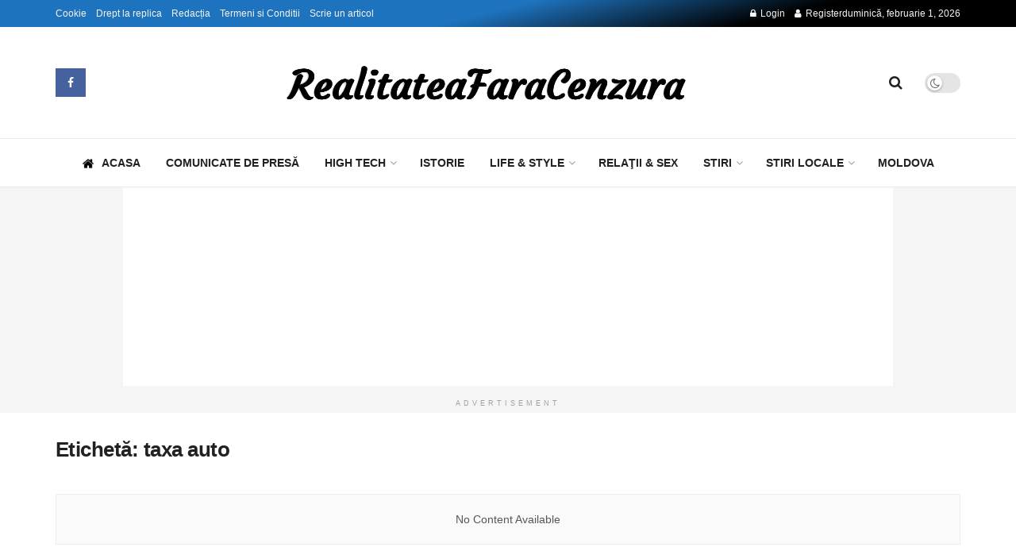

--- FILE ---
content_type: text/html; charset=UTF-8
request_url: https://realitateafaracenzura.ro/tag/taxa-auto/
body_size: 20291
content:
<!doctype html> <!--[if lt IE 7]><html class="no-js lt-ie9 lt-ie8 lt-ie7" lang="ro-RO"> <![endif]--> <!--[if IE 7]><html class="no-js lt-ie9 lt-ie8" lang="ro-RO"> <![endif]--> <!--[if IE 8]><html class="no-js lt-ie9" lang="ro-RO"> <![endif]--> <!--[if IE 9]><html class="no-js lt-ie10" lang="ro-RO"> <![endif]--> <!--[if gt IE 8]><!--><html class="no-js" lang="ro-RO"> <!--<![endif]--><head><meta http-equiv="Content-Type" content="text/html; charset=UTF-8" /><meta name='viewport' content='width=device-width, initial-scale=1, user-scalable=yes' /><link rel="profile" href="http://gmpg.org/xfn/11" /><link rel="pingback" href="https://realitateafaracenzura.ro/xmlrpc.php" /><title>taxa auto &#8211; RealitateaFaraCenzura.ro</title><meta name='robots' content='max-image-preview:large' /> <script type="text/javascript">var jnews_ajax_url='/?ajax-request=jnews'</script> <script type="text/javascript">;window.jnews=window.jnews||{},window.jnews.library=window.jnews.library||{},window.jnews.library=function(){"use strict";var e=this;e.win=window,e.doc=document,e.noop=function(){},e.globalBody=e.doc.getElementsByTagName("body")[0],e.globalBody=e.globalBody?e.globalBody:e.doc,e.win.jnewsDataStorage=e.win.jnewsDataStorage||{_storage:new WeakMap,put:function(e,t,n){this._storage.has(e)||this._storage.set(e,new Map),this._storage.get(e).set(t,n)},get:function(e,t){return this._storage.get(e).get(t)},has:function(e,t){return this._storage.has(e)&&this._storage.get(e).has(t)},remove:function(e,t){var n=this._storage.get(e).delete(t);return 0===!this._storage.get(e).size&&this._storage.delete(e),n}},e.windowWidth=function(){return e.win.innerWidth||e.docEl.clientWidth||e.globalBody.clientWidth},e.windowHeight=function(){return e.win.innerHeight||e.docEl.clientHeight||e.globalBody.clientHeight},e.requestAnimationFrame=e.win.requestAnimationFrame||e.win.webkitRequestAnimationFrame||e.win.mozRequestAnimationFrame||e.win.msRequestAnimationFrame||window.oRequestAnimationFrame||function(e){return setTimeout(e,1e3/60)},e.cancelAnimationFrame=e.win.cancelAnimationFrame||e.win.webkitCancelAnimationFrame||e.win.webkitCancelRequestAnimationFrame||e.win.mozCancelAnimationFrame||e.win.msCancelRequestAnimationFrame||e.win.oCancelRequestAnimationFrame||function(e){clearTimeout(e)},e.classListSupport="classList"in document.createElement("_"),e.hasClass=e.classListSupport?function(e,t){return e.classList.contains(t)}:function(e,t){return e.className.indexOf(t)>=0},e.addClass=e.classListSupport?function(t,n){e.hasClass(t,n)||t.classList.add(n)}:function(t,n){e.hasClass(t,n)||(t.className+=" "+n)},e.removeClass=e.classListSupport?function(t,n){e.hasClass(t,n)&&t.classList.remove(n)}:function(t,n){e.hasClass(t,n)&&(t.className=t.className.replace(n,""))},e.objKeys=function(e){var t=[];for(var n in e)Object.prototype.hasOwnProperty.call(e,n)&&t.push(n);return t},e.isObjectSame=function(e,t){var n=!0;return JSON.stringify(e)!==JSON.stringify(t)&&(n=!1),n},e.extend=function(){for(var e,t,n,o=arguments[0]||{},i=1,a=arguments.length;i<a;i++)if(null!==(e=arguments[i]))for(t in e)o!==(n=e[t])&&void 0!==n&&(o[t]=n);return o},e.dataStorage=e.win.jnewsDataStorage,e.isVisible=function(e){return 0!==e.offsetWidth&&0!==e.offsetHeight||e.getBoundingClientRect().length},e.getHeight=function(e){return e.offsetHeight||e.clientHeight||e.getBoundingClientRect().height},e.getWidth=function(e){return e.offsetWidth||e.clientWidth||e.getBoundingClientRect().width},e.supportsPassive=!1;try{var t=Object.defineProperty({},"passive",{get:function(){e.supportsPassive=!0}});"createEvent"in e.doc?e.win.addEventListener("test",null,t):"fireEvent"in e.doc&&e.win.attachEvent("test",null)}catch(e){}e.passiveOption=!!e.supportsPassive&&{passive:!0},e.setStorage=function(e,t){e="jnews-"+e;var n={expired:Math.floor(((new Date).getTime()+432e5)/1e3)};t=Object.assign(n,t);localStorage.setItem(e,JSON.stringify(t))},e.getStorage=function(e){e="jnews-"+e;var t=localStorage.getItem(e);return null!==t&&0<t.length?JSON.parse(localStorage.getItem(e)):{}},e.expiredStorage=function(){var t,n="jnews-";for(var o in localStorage)o.indexOf(n)>-1&&"undefined"!==(t=e.getStorage(o.replace(n,""))).expired&&t.expired<Math.floor((new Date).getTime()/1e3)&&localStorage.removeItem(o)},e.addEvents=function(t,n,o){for(var i in n){var a=["touchstart","touchmove"].indexOf(i)>=0&&!o&&e.passiveOption;"createEvent"in e.doc?t.addEventListener(i,n[i],a):"fireEvent"in e.doc&&t.attachEvent("on"+i,n[i])}},e.removeEvents=function(t,n){for(var o in n)"createEvent"in e.doc?t.removeEventListener(o,n[o]):"fireEvent"in e.doc&&t.detachEvent("on"+o,n[o])},e.triggerEvents=function(t,n,o){var i;o=o||{detail:null};return"createEvent"in e.doc?(!(i=e.doc.createEvent("CustomEvent")||new CustomEvent(n)).initCustomEvent||i.initCustomEvent(n,!0,!1,o),void t.dispatchEvent(i)):"fireEvent"in e.doc?((i=e.doc.createEventObject()).eventType=n,void t.fireEvent("on"+i.eventType,i)):void 0},e.getParents=function(t,n){void 0===n&&(n=e.doc);for(var o=[],i=t.parentNode,a=!1;!a;)if(i){var r=i;r.querySelectorAll(n).length?a=!0:(o.push(r),i=r.parentNode)}else o=[],a=!0;return o},e.forEach=function(e,t,n){for(var o=0,i=e.length;o<i;o++)t.call(n,e[o],o)},e.getText=function(e){return e.innerText||e.textContent},e.setText=function(e,t){var n="object"==typeof t?t.innerText||t.textContent:t;e.innerText&&(e.innerText=n),e.textContent&&(e.textContent=n)},e.httpBuildQuery=function(t){return e.objKeys(t).reduce(function t(n){var o=arguments.length>1&&void 0!==arguments[1]?arguments[1]:null;return function(i,a){var r=n[a];a=encodeURIComponent(a);var s=o?"".concat(o,"[").concat(a,"]"):a;return null==r||"function"==typeof r?(i.push("".concat(s,"=")),i):["number","boolean","string"].includes(typeof r)?(i.push("".concat(s,"=").concat(encodeURIComponent(r))),i):(i.push(e.objKeys(r).reduce(t(r,s),[]).join("&")),i)}}(t),[]).join("&")},e.get=function(t,n,o,i){return o="function"==typeof o?o:e.noop,e.ajax("GET",t,n,o,i)},e.post=function(t,n,o,i){return o="function"==typeof o?o:e.noop,e.ajax("POST",t,n,o,i)},e.ajax=function(t,n,o,i,a){var r=new XMLHttpRequest,s=n,c=e.httpBuildQuery(o);if(t=-1!=["GET","POST"].indexOf(t)?t:"GET",r.open(t,s+("GET"==t?"?"+c:""),!0),"POST"==t&&r.setRequestHeader("Content-type","application/x-www-form-urlencoded"),r.setRequestHeader("X-Requested-With","XMLHttpRequest"),r.onreadystatechange=function(){4===r.readyState&&200<=r.status&&300>r.status&&"function"==typeof i&&i.call(void 0,r.response)},void 0!==a&&!a){return{xhr:r,send:function(){r.send("POST"==t?c:null)}}}return r.send("POST"==t?c:null),{xhr:r}},e.scrollTo=function(t,n,o){function i(e,t,n){this.start=this.position(),this.change=e-this.start,this.currentTime=0,this.increment=20,this.duration=void 0===n?500:n,this.callback=t,this.finish=!1,this.animateScroll()}return Math.easeInOutQuad=function(e,t,n,o){return(e/=o/2)<1?n/2*e*e+t:-n/2*(--e*(e-2)-1)+t},i.prototype.stop=function(){this.finish=!0},i.prototype.move=function(t){e.doc.documentElement.scrollTop=t,e.globalBody.parentNode.scrollTop=t,e.globalBody.scrollTop=t},i.prototype.position=function(){return e.doc.documentElement.scrollTop||e.globalBody.parentNode.scrollTop||e.globalBody.scrollTop},i.prototype.animateScroll=function(){this.currentTime+=this.increment;var t=Math.easeInOutQuad(this.currentTime,this.start,this.change,this.duration);this.move(t),this.currentTime<this.duration&&!this.finish?e.requestAnimationFrame.call(e.win,this.animateScroll.bind(this)):this.callback&&"function"==typeof this.callback&&this.callback()},new i(t,n,o)},e.unwrap=function(t){var n,o=t;e.forEach(t,(function(e,t){n?n+=e:n=e})),o.replaceWith(n)},e.performance={start:function(e){performance.mark(e+"Start")},stop:function(e){performance.mark(e+"End"),performance.measure(e,e+"Start",e+"End")}},e.fps=function(){var t=0,n=0,o=0;!function(){var i=t=0,a=0,r=0,s=document.getElementById("fpsTable"),c=function(t){void 0===document.getElementsByTagName("body")[0]?e.requestAnimationFrame.call(e.win,(function(){c(t)})):document.getElementsByTagName("body")[0].appendChild(t)};null===s&&((s=document.createElement("div")).style.position="fixed",s.style.top="120px",s.style.left="10px",s.style.width="100px",s.style.height="20px",s.style.border="1px solid black",s.style.fontSize="11px",s.style.zIndex="100000",s.style.backgroundColor="white",s.id="fpsTable",c(s));var l=function(){o++,n=Date.now(),(a=(o/(r=(n-t)/1e3)).toPrecision(2))!=i&&(i=a,s.innerHTML=i+"fps"),1<r&&(t=n,o=0),e.requestAnimationFrame.call(e.win,l)};l()}()},e.instr=function(e,t){for(var n=0;n<t.length;n++)if(-1!==e.toLowerCase().indexOf(t[n].toLowerCase()))return!0},e.winLoad=function(t,n){function o(o){if("complete"===e.doc.readyState||"interactive"===e.doc.readyState)return!o||n?setTimeout(t,n||1):t(o),1}o()||e.addEvents(e.win,{load:o})},e.docReady=function(t,n){function o(o){if("complete"===e.doc.readyState||"interactive"===e.doc.readyState)return!o||n?setTimeout(t,n||1):t(o),1}o()||e.addEvents(e.doc,{DOMContentLoaded:o})},e.fireOnce=function(){e.docReady((function(){e.assets=e.assets||[],e.assets.length&&(e.boot(),e.load_assets())}),50)},e.boot=function(){e.length&&e.doc.querySelectorAll("style[media]").forEach((function(e){"not all"==e.getAttribute("media")&&e.removeAttribute("media")}))},e.create_js=function(t,n){var o=e.doc.createElement("script");switch(o.setAttribute("src",t),n){case"defer":o.setAttribute("defer",!0);break;case"async":o.setAttribute("async",!0);break;case"deferasync":o.setAttribute("defer",!0),o.setAttribute("async",!0)}e.globalBody.appendChild(o)},e.load_assets=function(){"object"==typeof e.assets&&e.forEach(e.assets.slice(0),(function(t,n){var o="";t.defer&&(o+="defer"),t.async&&(o+="async"),e.create_js(t.url,o);var i=e.assets.indexOf(t);i>-1&&e.assets.splice(i,1)})),e.assets=jnewsoption.au_scripts=window.jnewsads=[]},e.setCookie=function(e,t,n){var o="";if(n){var i=new Date;i.setTime(i.getTime()+24*n*60*60*1e3),o="; expires="+i.toUTCString()}document.cookie=e+"="+(t||"")+o+"; path=/"},e.getCookie=function(e){for(var t=e+"=",n=document.cookie.split(";"),o=0;o<n.length;o++){for(var i=n[o];" "==i.charAt(0);)i=i.substring(1,i.length);if(0==i.indexOf(t))return i.substring(t.length,i.length)}return null},e.eraseCookie=function(e){document.cookie=e+"=; Path=/; Expires=Thu, 01 Jan 1970 00:00:01 GMT;"},e.docReady((function(){e.globalBody=e.globalBody==e.doc?e.doc.getElementsByTagName("body")[0]:e.globalBody,e.globalBody=e.globalBody?e.globalBody:e.doc})),e.winLoad((function(){e.winLoad((function(){var t=!1;if(void 0!==window.jnewsadmin)if(void 0!==window.file_version_checker){var n=e.objKeys(window.file_version_checker);n.length?n.forEach((function(e){t||"10.0.4"===window.file_version_checker[e]||(t=!0)})):t=!0}else t=!0;t&&(window.jnewsHelper.getMessage(),window.jnewsHelper.getNotice())}),2500)}))},window.jnews.library=new window.jnews.library;</script><link rel="alternate" type="application/rss+xml" title="RealitateaFaraCenzura.ro &raquo; Flux" href="https://realitateafaracenzura.ro/feed/" /><link rel="alternate" type="application/rss+xml" title="RealitateaFaraCenzura.ro &raquo; Flux comentarii" href="https://realitateafaracenzura.ro/comments/feed/" /><link rel="alternate" type="application/rss+xml" title="RealitateaFaraCenzura.ro &raquo; Flux etichetă taxa auto" href="https://realitateafaracenzura.ro/tag/taxa-auto/feed/" /><style id='wp-img-auto-sizes-contain-inline-css' type='text/css'>img:is([sizes=auto i],[sizes^="auto," i]){contain-intrinsic-size:3000px 1500px}</style><link rel='stylesheet' id='frontend.popup-css' href='https://realitateafaracenzura.ro/wp-content/cache/autoptimize/css/autoptimize_single_d5b7ff49c96d80bb02f702c806c8e5a7.css' type='text/css' media='all' /><link rel='stylesheet' id='animate.styles-css' href='https://realitateafaracenzura.ro/wp-content/plugins/popup-by-supsystic/css/animate.min.css' type='text/css' media='all' /><style id='classic-theme-styles-inline-css' type='text/css'>/*! This file is auto-generated */
.wp-block-button__link{color:#fff;background-color:#32373c;border-radius:9999px;box-shadow:none;text-decoration:none;padding:calc(.667em + 2px) calc(1.333em + 2px);font-size:1.125em}.wp-block-file__button{background:#32373c;color:#fff;text-decoration:none}</style><link rel='stylesheet' id='jnews-faq-css' href='https://realitateafaracenzura.ro/wp-content/cache/autoptimize/css/autoptimize_single_85f4ed116af53f2a19322e354590c0cf.css' type='text/css' media='all' /><style id='feedzy-rss-feeds-loop-style-inline-css' type='text/css'>.wp-block-feedzy-rss-feeds-loop{display:grid;gap:24px;grid-template-columns:repeat(1,1fr)}@media(min-width:782px){.wp-block-feedzy-rss-feeds-loop.feedzy-loop-columns-2,.wp-block-feedzy-rss-feeds-loop.feedzy-loop-columns-3,.wp-block-feedzy-rss-feeds-loop.feedzy-loop-columns-4,.wp-block-feedzy-rss-feeds-loop.feedzy-loop-columns-5{grid-template-columns:repeat(2,1fr)}}@media(min-width:960px){.wp-block-feedzy-rss-feeds-loop.feedzy-loop-columns-2{grid-template-columns:repeat(2,1fr)}.wp-block-feedzy-rss-feeds-loop.feedzy-loop-columns-3{grid-template-columns:repeat(3,1fr)}.wp-block-feedzy-rss-feeds-loop.feedzy-loop-columns-4{grid-template-columns:repeat(4,1fr)}.wp-block-feedzy-rss-feeds-loop.feedzy-loop-columns-5{grid-template-columns:repeat(5,1fr)}}.wp-block-feedzy-rss-feeds-loop .wp-block-image.is-style-rounded img{border-radius:9999px}.wp-block-feedzy-rss-feeds-loop .wp-block-image:has(:is(img:not([src]),img[src=""])){display:none}</style><style id='age-gate-custom-inline-css' type='text/css'>:root{--ag-background-image-position:center center;--ag-background-image-opacity:1;--ag-form-background:rgba(255,255,255,1);--ag-text-color:#000;--ag-blur:5px}</style><link rel='stylesheet' id='age-gate-css' href='https://realitateafaracenzura.ro/wp-content/cache/autoptimize/css/autoptimize_single_59347efe4c8555af54ca540697fdeee5.css' type='text/css' media='all' /><style id='age-gate-options-inline-css' type='text/css'>:root{--ag-background-image-position:center center;--ag-background-image-opacity:1;--ag-form-background:rgba(255,255,255,1);--ag-text-color:#000;--ag-blur:5px}</style><link rel='stylesheet' id='email-subscribers-css' href='https://realitateafaracenzura.ro/wp-content/cache/autoptimize/css/autoptimize_single_96869a165bce91ec071822df7022697c.css' type='text/css' media='all' /><link rel='stylesheet' id='elementor-frontend-css' href='https://realitateafaracenzura.ro/wp-content/plugins/elementor/assets/css/frontend.min.css' type='text/css' media='all' /><link rel='stylesheet' id='mediaelement-css' href='https://realitateafaracenzura.ro/wp-includes/js/mediaelement/mediaelementplayer-legacy.min.css' type='text/css' media='all' /><link rel='stylesheet' id='wp-mediaelement-css' href='https://realitateafaracenzura.ro/wp-includes/js/mediaelement/wp-mediaelement.min.css' type='text/css' media='all' /><link rel='stylesheet' id='font-awesome-css' href='https://realitateafaracenzura.ro/wp-content/plugins/elementor/assets/lib/font-awesome/css/font-awesome.min.css' type='text/css' media='all' /><link rel='preload' as='font' type='font/woff2' crossorigin id='font-awesome-webfont-css' href='https://realitateafaracenzura.ro/wp-content/themes/jnews/assets/fonts/font-awesome/fonts/fontawesome-webfont.woff2' type='text/css' media='all' /><link rel='preload' as='font' type='font/woff' crossorigin id='jnews-icon-webfont-css' href='https://realitateafaracenzura.ro/wp-content/themes/jnews/assets/fonts/jegicon/fonts/jegicon.woff' type='text/css' media='all' /><link rel='preload' as='font' type='font/woff2' crossorigin id='elementor-font-awesome-webfont-css' href='https://realitateafaracenzura.ro/wp-content/plugins/elementor/assets/lib/font-awesome/fonts/fontawesome-webfont.woff2' type='text/css' media='all' /><link rel='stylesheet' id='jnews-icon-css' href='https://realitateafaracenzura.ro/wp-content/cache/autoptimize/css/autoptimize_single_95b7c0c10ee3c3b68d482a88097ee408.css' type='text/css' media='all' /><link rel='stylesheet' id='jscrollpane-css' href='https://realitateafaracenzura.ro/wp-content/cache/autoptimize/css/autoptimize_single_12a16764b37af16dfeabf241b5377b08.css' type='text/css' media='all' /><link rel='stylesheet' id='oknav-css' href='https://realitateafaracenzura.ro/wp-content/cache/autoptimize/css/autoptimize_single_0550db76798d263a7b9aa9b81eeb88a9.css' type='text/css' media='all' /><link rel='stylesheet' id='magnific-popup-css' href='https://realitateafaracenzura.ro/wp-content/cache/autoptimize/css/autoptimize_single_07e974ae7070c78922b1571d028ab5a3.css' type='text/css' media='all' /><link rel='stylesheet' id='chosen-css' href='https://realitateafaracenzura.ro/wp-content/cache/autoptimize/css/autoptimize_single_0cdf3372f41ed035a7bc2dc276a43821.css' type='text/css' media='all' /><link rel='stylesheet' id='jnews-main-css' href='https://realitateafaracenzura.ro/wp-content/cache/autoptimize/css/autoptimize_single_cc02ca4d28ff188bd49ffbed8d6ccc80.css' type='text/css' media='all' /><link rel='stylesheet' id='jnews-pages-css' href='https://realitateafaracenzura.ro/wp-content/cache/autoptimize/css/autoptimize_single_c2f636d5c916da8a012e895f5bfdb696.css' type='text/css' media='all' /><link rel='stylesheet' id='jnews-responsive-css' href='https://realitateafaracenzura.ro/wp-content/cache/autoptimize/css/autoptimize_single_7ba059747ce86a2a7cd71aa96eb4ba8f.css' type='text/css' media='all' /><link rel='stylesheet' id='jnews-pb-temp-css' href='https://realitateafaracenzura.ro/wp-content/cache/autoptimize/css/autoptimize_single_3bc12adc7cf1f520bfef2810d683d2c0.css' type='text/css' media='all' /><link rel='stylesheet' id='jnews-elementor-css' href='https://realitateafaracenzura.ro/wp-content/cache/autoptimize/css/autoptimize_single_d3f72a23a4659d7c807ef226a63d313a.css' type='text/css' media='all' /><link rel='stylesheet' id='jnews-style-css' href='https://realitateafaracenzura.ro/wp-content/themes/jnews/style.css' type='text/css' media='all' /><link rel='stylesheet' id='jnews-darkmode-css' href='https://realitateafaracenzura.ro/wp-content/cache/autoptimize/css/autoptimize_single_c8c57a0dce3f85eefaf2b683a5ed8483.css' type='text/css' media='all' /> <script type="text/javascript" src="https://realitateafaracenzura.ro/wp-includes/js/jquery/jquery.min.js" id="jquery-core-js"></script> <script type="text/javascript" src="https://realitateafaracenzura.ro/wp-includes/js/jquery/jquery-migrate.min.js" id="jquery-migrate-js"></script> <script type="text/javascript" src="https://realitateafaracenzura.ro/wp-content/plugins/popup-by-supsystic/js/common.min.js" id="commonPps-js"></script> <script type="text/javascript" id="corePps-js-extra">var PPS_DATA={"siteUrl":"https://realitateafaracenzura.ro/","imgPath":"https://realitateafaracenzura.ro/wp-content/plugins/popup-by-supsystic/img/","cssPath":"https://realitateafaracenzura.ro/wp-content/plugins/popup-by-supsystic/css/","loader":"https://realitateafaracenzura.ro/wp-content/plugins/popup-by-supsystic/img/loading.gif","close":"https://realitateafaracenzura.ro/wp-content/plugins/popup-by-supsystic/img/cross.gif","ajaxurl":"https://realitateafaracenzura.ro/wp-admin/admin-ajax.php","options":{"add_love_link":"0","disable_autosave":"0"},"PPS_CODE":"pps","jsPath":"https://realitateafaracenzura.ro/wp-content/plugins/popup-by-supsystic/js/"};</script> <script type="text/javascript" src="https://realitateafaracenzura.ro/wp-content/plugins/popup-by-supsystic/js/core.min.js" id="corePps-js"></script> <script type="text/javascript" id="frontend.popup-js-extra">var ppsPopups=[{"id":"100","label":"PC","active":"1","original_id":"33","params":{"main":{"show_on":"page_load","show_on_page_load_enb_delay":"1","show_on_page_load_delay":"17","show_on_click_on_el_delay":"0","show_on_scroll_window_delay":"0","show_on_scroll_window_perc_scroll":"0","show_on_link_follow_delay":"0","visit_page_cnt":"","close_on":"user_close","show_pages":"all","show_time_from":"12:00am","show_time_to":"12:00am","show_date_from":"","show_date_to":"","show_to_first_time_visit_days":"30","show_to_until_make_action_days":"30","show_to":"count_times","count_times_num":"1","count_times_mes":"day","hide_for_devices_show":"0","hide_for_devices":["mobile","tablet"],"hide_for_post_types_show":"0","hide_for_ips_show":"0","hide_for_ips":"","hide_for_countries_show":"0","hide_for_languages_show":"0","hide_search_engines_show":"0","hide_preg_url_show":"0","hide_preg_url":"","hide_for_user_roles_show":"0"},"tpl":{"width":"","width_measure":"px","bg_overlay_opacity":"0.5","bg_overlay_type":"color","bg_overlay_color":"#000","bg_overlay_img":"","bg_overlay_img_pos":"stretch","bg_type_0":"color","bg_img_0":"","bg_color_0":"#ffffff","bg_type_1":"none","bg_img_1":"","bg_color_1":"#006dc1","reidrect_on_close":"https://www.effectivegatecpm.com/vsafeqs8uf?key=728e133643dddb797dab9f0dd98c9b5a","reidrect_on_close_new_wnd":"1","close_btn":"sqr_close","layered_pos":"","enb_txt_0":"1","anim_key":"flip_y","anim_close_key":"","anim_duration":1000,"anim_close_duration":"","stat_ga_code":"","txt_0":"\u003Cp\u003E\u003Ca href=\"https://l.profitshare.ro/l/15268390\" target=\"_blank\" rel=\"noopener\"\u003E\u003Cimg class=\"alignnone wp-image-48662 size-full\" src=\"https://realitateafaracenzura.ro/wp-content/uploads/2026/01/205641.webp\" alt=\"\" width=\"768\" height=\"492\" /\u003E\u003C/a\u003E\u003C/p\u003E","sub_fields":{"email":{"label":"E-Mail","html":"text","enb":true,"mandatory":true,"name":"email"},"name":{"label":"Nume","html":"text","enb":false,"name":"name"}},"reg_fields":{"name":{"label":"Nume","html":"text","enb":1,"name":"name"},"email":{"label":"E-Mail","html":"text","enb":true,"mandatory":true,"name":"email"}},"anim":{"label":"Flip Y","show_class":"flipInY","hide_class":"flipOutY"}},"opts_attrs":{"bg_number":"2","txt_block_number":"1"}},"img_preview":"simple-html.jpg","show_on":"1","show_to":"5","show_pages":"1","type_id":"5","views":"332","unique_views":"314","actions":"0","date_created":"2015-01-10 18:59:43","sort_order":"0","show_in_admin_area":"0","img_preview_url":"https://realitateafaracenzura.ro/wp-content/plugins/popup-by-supsystic/assets/popup/img/preview/simple-html.jpg","view_id":"100_120672","type":"simple_html","rendered_html":"\u003Cspan style=\"display: none;\" id=\"ppsPopupStylesHidden_100_120672\"\u003E#ppsPopupShell_100_120672 {\n\twidth: px;\n  \tpadding: 15px;\n  \tfont-family: 'Helvetica', arial;\n\tfont-size: 14px;\n\tline-height: 21px;\n\tfont-weight: normal;\n\tcolor: #000;\n}\n#ppsPopupShell_100_120672, #ppsPopupShell_100_120672 * {\n\t-webkit-box-sizing: content-box;\n\t-moz-box-sizing:    content-box;\n\tbox-sizing:         content-box;\n}\n#ppsPopupShell_100_120672 p {\n\tmargin: 14px 0;\n}\n#ppsPopupShell_100_120672 .ppsInnerTblContent {\n\theight: 100%;  \tborder-radius: 5px;\n  \tpadding: 10px;  \tbackground-color: #ffffff;}#ppsPopupShell_100_120672 .ppsPopupClose { position:absolute;background-image:url(\"https://realitateafaracenzura.ro/wp-content/plugins/popup-by-supsystic/modules/popup/img/assets/close_btns/sqr-close.png\");background-repeat:no-repeat;top:25px;right:20px;width:25px;height:25px; }\u003C/span\u003E\u003Cdiv id=\"ppsPopupShell_100_120672\" class=\"ppsPopupShell ppsPopupListsShell\"\u003E\n\t\u003Ca href=\"#\" class=\"ppsPopupClose ppsPopupClose_sqr_close\"\u003E\u003C/a\u003E\n\t\u003Cdiv class=\"ppsInnerTblContent\"\u003E\n\t\t\u003Cp\u003E\u003Ca href=\"https://l.profitshare.ro/l/15268390\" target=\"_blank\" rel=\"noopener\"\u003E\u003Cimg class=\"alignnone wp-image-48662 size-full\" src=\"https://realitateafaracenzura.ro/wp-content/uploads/2026/01/205641.webp\" alt=\"\" width=\"768\" height=\"492\" /\u003E\u003C/a\u003E\u003C/p\u003E\n\t\u003C/div\u003E\n\u003C/div\u003E","connect_hash":"dd193214206a3b595c1dadadc81e7131"}];</script> <script type="text/javascript" src="https://realitateafaracenzura.ro/wp-content/cache/autoptimize/js/autoptimize_single_de73eb7a52a93c90b9c04b4e3788780a.js" id="frontend.popup-js"></script> <link rel="https://api.w.org/" href="https://realitateafaracenzura.ro/wp-json/" /><link rel="alternate" title="JSON" type="application/json" href="https://realitateafaracenzura.ro/wp-json/wp/v2/tags/3505" /><link rel="EditURI" type="application/rsd+xml" title="RSD" href="https://realitateafaracenzura.ro/xmlrpc.php?rsd" /><meta name="generator" content="WordPress 6.9" /><style type="text/css">.feedzy-rss-link-icon:after{content:url("https://realitateafaracenzura.ro/wp-content/plugins/feedzy-rss-feeds/img/external-link.png");margin-left:3px}</style><meta name="generator" content="Elementor 3.34.4; features: e_font_icon_svg, additional_custom_breakpoints; settings: css_print_method-internal, google_font-enabled, font_display-swap"><style type="text/css">.recentcomments a{display:inline !important;padding:0 !important;margin:0 !important}</style><link rel="icon" href="https://realitateafaracenzura.ro/wp-content/uploads/2025/11/fav-75x75.webp" sizes="32x32" /><link rel="icon" href="https://realitateafaracenzura.ro/wp-content/uploads/2025/11/fav-300x300.webp" sizes="192x192" /><link rel="apple-touch-icon" href="https://realitateafaracenzura.ro/wp-content/uploads/2025/11/fav-300x300.webp" /><meta name="msapplication-TileImage" content="https://realitateafaracenzura.ro/wp-content/uploads/2025/11/fav-300x300.webp" /> <script>var _paq=window._paq=window._paq||[];_paq.push(['trackPageView']);_paq.push(['enableLinkTracking']);(function(){var u="//paginadeshop.ro/piwik/";_paq.push(['setTrackerUrl',u+'matomo.php']);_paq.push(['setSiteId','4']);var d=document,g=d.createElement('script'),s=d.getElementsByTagName('script')[0];g.async=true;g.src=u+'matomo.js';s.parentNode.insertBefore(g,s);})();</script> </head><body class="archive tag tag-taxa-auto tag-3505 wp-embed-responsive wp-theme-jnews jeg_toggle_light jnews jnews-disable-style-table jeg-mobile-table-scrollable jsc_normal elementor-default elementor-kit-41546"><div class="jeg_ad jeg_ad_top jnews_header_top_ads"><div class='ads-wrapper  '></div></div><div class="jeg_viewport"><div class="jeg_header_wrapper"><div class="jeg_header_instagram_wrapper"></div><div class="jeg_header normal"><div class="jeg_topbar jeg_container jeg_navbar_wrapper dark"><div class="container"><div class="jeg_nav_row"><div class="jeg_nav_col jeg_nav_left  jeg_nav_grow"><div class="item_wrap jeg_nav_alignleft"><div class="jeg_nav_item"><ul class="jeg_menu jeg_top_menu"><li id="menu-item-41646" class="menu-item menu-item-type-post_type menu-item-object-page menu-item-41646"><a href="https://realitateafaracenzura.ro/cookie/">Cookie</a></li><li id="menu-item-41647" class="menu-item menu-item-type-post_type menu-item-object-page menu-item-41647"><a href="https://realitateafaracenzura.ro/drept-la-replica/">Drept la replica</a></li><li id="menu-item-41648" class="menu-item menu-item-type-post_type menu-item-object-page menu-item-41648"><a href="https://realitateafaracenzura.ro/autorii/">Redacția</a></li><li id="menu-item-41649" class="menu-item menu-item-type-post_type menu-item-object-page menu-item-41649"><a href="https://realitateafaracenzura.ro/termeni-si-conditii/">Termeni si Conditii</a></li><li id="menu-item-41650" class="menu-item menu-item-type-post_type menu-item-object-page menu-item-41650"><a href="https://realitateafaracenzura.ro/scrie-un-articol/">Scrie un articol</a></li></ul></div></div></div><div class="jeg_nav_col jeg_nav_center  jeg_nav_normal"><div class="item_wrap jeg_nav_aligncenter"><div class="jeg_nav_item jeg_nav_account"><ul class="jeg_accountlink jeg_menu"><li><a href="#jeg_loginform" aria-label="Login popup button" class="jeg_popuplink"><i class="fa fa-lock"></i> Login</a></li><li><a href="#jeg_registerform" aria-label="Register popup button" class="jeg_popuplink"><i class="fa fa-user"></i> Register</a></li></ul></div></div></div><div class="jeg_nav_col jeg_nav_right  jeg_nav_normal"><div class="item_wrap jeg_nav_alignright"><div class="jeg_nav_item jeg_top_date"> duminică, februarie 1, 2026</div></div></div></div></div></div><div class="jeg_midbar jeg_container jeg_navbar_wrapper normal"><div class="container"><div class="jeg_nav_row"><div class="jeg_nav_col jeg_nav_left jeg_nav_normal"><div class="item_wrap jeg_nav_alignleft"><div
 class="jeg_nav_item socials_widget jeg_social_icon_block square"> <a href="https://www.facebook.com/RealitateaFaraCenzura.ro" target='_blank' rel='external noopener nofollow'  aria-label="Find us on Facebook" class="jeg_facebook"><i class="fa fa-facebook"></i> </a></div></div></div><div class="jeg_nav_col jeg_nav_center jeg_nav_grow"><div class="item_wrap jeg_nav_aligncenter"><div class="jeg_nav_item jeg_logo jeg_desktop_logo"><div class="site-title"> <a href="https://realitateafaracenzura.ro/" aria-label="Visit Homepage" style="padding: 0 0 0 0;"> <img class='jeg_logo_img' src="https://realitateafaracenzura.ro/wp-content/uploads/2026/01/RealitateaFaraCenzura_negru.svg" srcset="https://realitateafaracenzura.ro/wp-content/uploads/2026/01/RealitateaFaraCenzura_negru.svg 1x, https://realitateafaracenzura.ro/wp-content/uploads/2026/01/RealitateaFaraCenzura_negru.svg 2x" alt="RealitateaFaraCenzura.ro"data-light-src="https://realitateafaracenzura.ro/wp-content/uploads/2026/01/RealitateaFaraCenzura_negru.svg" data-light-srcset="https://realitateafaracenzura.ro/wp-content/uploads/2026/01/RealitateaFaraCenzura_negru.svg 1x, https://realitateafaracenzura.ro/wp-content/uploads/2026/01/RealitateaFaraCenzura_negru.svg 2x" data-dark-src="https://realitateafaracenzura.ro/wp-content/uploads/2026/01/RealitateaFaraCenzura-2.svg" data-dark-srcset="https://realitateafaracenzura.ro/wp-content/uploads/2026/01/RealitateaFaraCenzura-2.svg 1x, https://realitateafaracenzura.ro/wp-content/uploads/2026/01/RealitateaFaraCenzura-2.svg 2x"width="1384" height="190"> </a></div></div></div></div><div class="jeg_nav_col jeg_nav_right jeg_nav_normal"><div class="item_wrap jeg_nav_alignright"><div class="jeg_nav_item jeg_search_wrapper search_icon jeg_search_modal_expand"> <a href="#" class="jeg_search_toggle" aria-label="Search Button"><i class="fa fa-search"></i></a><form action="https://realitateafaracenzura.ro/" method="get" class="jeg_search_form" target="_top"> <input name="s" class="jeg_search_input" placeholder="Search..." type="text" value="" autocomplete="off"> <button aria-label="Search Button" type="submit" class="jeg_search_button btn"><i class="fa fa-search"></i></button></form><div class="jeg_search_result jeg_search_hide with_result"><div class="search-result-wrapper"></div><div class="search-link search-noresult"> No Result</div><div class="search-link search-all-button"> <i class="fa fa-search"></i> View All Result</div></div></div><div class="jeg_nav_item jeg_dark_mode"> <label class="dark_mode_switch"> <input aria-label="Dark mode toogle" type="checkbox" class="jeg_dark_mode_toggle" > <span class="slider round"></span> </label></div></div></div></div></div></div><div class="jeg_bottombar jeg_navbar jeg_container jeg_navbar_wrapper jeg_navbar_normal jeg_navbar_normal"><div class="container"><div class="jeg_nav_row"><div class="jeg_nav_col jeg_nav_left jeg_nav_normal"><div class="item_wrap jeg_nav_alignleft"></div></div><div class="jeg_nav_col jeg_nav_center jeg_nav_grow"><div class="item_wrap jeg_nav_aligncenter"><div class="jeg_nav_item jeg_main_menu_wrapper"><div class="jeg_mainmenu_wrap"><ul class="jeg_menu jeg_main_menu jeg_menu_style_2" data-animation="animate"><li id="menu-item-41597" class="menu-item menu-item-type-post_type menu-item-object-page menu-item-home menu-item-41597 bgnav jeg_menu_icon_enable" data-item-row="default" ><a href="https://realitateafaracenzura.ro/"><img class='jeg_font_menu' src='https://realitateafaracenzura.ro/wp-content/uploads/2025/06/25694-75x75.png'>Acasa<span class="menu-item-badge jeg-badge-floating" style="background-color: #f70d28; color: #fff;"></span></a></li><li id="menu-item-41555" class="menu-item menu-item-type-taxonomy menu-item-object-category menu-item-41555 bgnav" data-item-row="default" ><a href="https://realitateafaracenzura.ro/category/comunicate-de-presa/">Comunicate de presă</a></li><li id="menu-item-41558" class="menu-item menu-item-type-taxonomy menu-item-object-category menu-item-has-children menu-item-41558 bgnav" data-item-row="default" ><a href="https://realitateafaracenzura.ro/category/high-tech/">High Tech</a><ul class="sub-menu"><li id="menu-item-41559" class="menu-item menu-item-type-taxonomy menu-item-object-category menu-item-41559 bgnav" data-item-row="default" ><a href="https://realitateafaracenzura.ro/category/high-tech/spam-phishing/">Spam &amp; Phishing</a></li></ul></li><li id="menu-item-41561" class="menu-item menu-item-type-taxonomy menu-item-object-category menu-item-41561 bgnav" data-item-row="default" ><a href="https://realitateafaracenzura.ro/category/istorie/">Istorie</a></li><li id="menu-item-41562" class="menu-item menu-item-type-taxonomy menu-item-object-category menu-item-has-children menu-item-41562 bgnav" data-item-row="default" ><a href="https://realitateafaracenzura.ro/category/life-style/">LIFE &amp; STYLE</a><ul class="sub-menu"><li id="menu-item-41551" class="menu-item menu-item-type-taxonomy menu-item-object-category menu-item-has-children menu-item-41551 bgnav" data-item-row="default" ><a href="https://realitateafaracenzura.ro/category/cancan-uri/">CanCan-uri</a><ul class="sub-menu"><li id="menu-item-41552" class="menu-item menu-item-type-taxonomy menu-item-object-category menu-item-41552 bgnav" data-item-row="default" ><a href="https://realitateafaracenzura.ro/category/cancan-uri/emisiuni-tv/">Media/Emisiuni TV</a></li><li id="menu-item-41553" class="menu-item menu-item-type-taxonomy menu-item-object-category menu-item-41553 bgnav" data-item-row="default" ><a href="https://realitateafaracenzura.ro/category/cancan-uri/pamflete/">Pamflete /Bancuri</a></li><li id="menu-item-41554" class="menu-item menu-item-type-taxonomy menu-item-object-category menu-item-41554 bgnav" data-item-row="default" ><a href="https://realitateafaracenzura.ro/category/cancan-uri/vedete/">Vedete</a></li></ul></li><li id="menu-item-41564" class="menu-item menu-item-type-taxonomy menu-item-object-category menu-item-41564 bgnav" data-item-row="default" ><a href="https://realitateafaracenzura.ro/category/life-style/moda-frumusete/">Modă &amp; Frumuseţe</a></li><li id="menu-item-41566" class="menu-item menu-item-type-taxonomy menu-item-object-category menu-item-41566 bgnav" data-item-row="default" ><a href="https://realitateafaracenzura.ro/category/life-style/retete-culinare/">Retete culinare</a></li><li id="menu-item-41567" class="menu-item menu-item-type-taxonomy menu-item-object-category menu-item-41567 bgnav" data-item-row="default" ><a href="https://realitateafaracenzura.ro/category/life-style/sanatate-si-diete/">Sanatate si Diete</a></li><li id="menu-item-41568" class="menu-item menu-item-type-taxonomy menu-item-object-category menu-item-41568 bgnav" data-item-row="default" ><a href="https://realitateafaracenzura.ro/category/life-style/vacante-ieftine-turisti-fericiti-sejururicircuite-turistice/">Travel</a></li></ul></li><li id="menu-item-41565" class="menu-item menu-item-type-taxonomy menu-item-object-category menu-item-41565 bgnav" data-item-row="default" ><a href="https://realitateafaracenzura.ro/category/life-style/relatii-sex/">Relaţii &amp; Sex</a></li><li id="menu-item-41572" class="menu-item menu-item-type-taxonomy menu-item-object-category menu-item-has-children menu-item-41572 bgnav" data-item-row="default" ><a href="https://realitateafaracenzura.ro/category/stiri/">Stiri</a><ul class="sub-menu"><li id="menu-item-41563" class="menu-item menu-item-type-taxonomy menu-item-object-category menu-item-41563 bgnav" data-item-row="default" ><a href="https://realitateafaracenzura.ro/category/life-style/diverse/">Diverse</a></li><li id="menu-item-41549" class="menu-item menu-item-type-taxonomy menu-item-object-category menu-item-41549 bgnav" data-item-row="default" ><a href="https://realitateafaracenzura.ro/category/auto-moto/">Auto &amp; Moto</a></li><li id="menu-item-41560" class="menu-item menu-item-type-taxonomy menu-item-object-category menu-item-41560 bgnav" data-item-row="default" ><a href="https://realitateafaracenzura.ro/category/info-utile/">Info utile</a></li><li id="menu-item-41570" class="menu-item menu-item-type-taxonomy menu-item-object-category menu-item-41570 bgnav" data-item-row="default" ><a href="https://realitateafaracenzura.ro/category/social/">Social</a></li><li id="menu-item-41557" class="menu-item menu-item-type-taxonomy menu-item-object-category menu-item-41557 bgnav" data-item-row="default" ><a href="https://realitateafaracenzura.ro/category/fabrica-se-stiri/">Fabrica se stiri</a></li><li id="menu-item-41573" class="menu-item menu-item-type-taxonomy menu-item-object-category menu-item-41573 bgnav" data-item-row="default" ><a href="https://realitateafaracenzura.ro/category/stiri/evenimente-actuale/">Actualitate</a></li><li id="menu-item-41581" class="menu-item menu-item-type-taxonomy menu-item-object-category menu-item-41581 bgnav" data-item-row="default" ><a href="https://realitateafaracenzura.ro/category/stiri/sanatate-lifestyle/">Sanatate</a></li><li id="menu-item-41574" class="menu-item menu-item-type-taxonomy menu-item-object-category menu-item-41574 bgnav" data-item-row="default" ><a href="https://realitateafaracenzura.ro/category/stiri/cultura/">Cultura</a></li><li id="menu-item-41575" class="menu-item menu-item-type-taxonomy menu-item-object-category menu-item-41575 bgnav" data-item-row="default" ><a href="https://realitateafaracenzura.ro/category/stiri/economie/">Economie</a></li><li id="menu-item-41582" class="menu-item menu-item-type-taxonomy menu-item-object-category menu-item-41582 bgnav" data-item-row="default" ><a href="https://realitateafaracenzura.ro/category/stiri/stiri-diverse/">Stiri Diverse</a></li><li id="menu-item-41576" class="menu-item menu-item-type-taxonomy menu-item-object-category menu-item-has-children menu-item-41576 bgnav" data-item-row="default" ><a href="https://realitateafaracenzura.ro/category/stiri/justitie/">Justitie</a><ul class="sub-menu"><li id="menu-item-41556" class="menu-item menu-item-type-taxonomy menu-item-object-category menu-item-41556 bgnav" data-item-row="default" ><a href="https://realitateafaracenzura.ro/category/romania-stat-mafiot/">Coruptie</a></li><li id="menu-item-41577" class="menu-item menu-item-type-taxonomy menu-item-object-category menu-item-41577 bgnav" data-item-row="default" ><a href="https://realitateafaracenzura.ro/category/stiri/justitie/escrocherii/">Escrocherii</a></li></ul></li><li id="menu-item-41578" class="menu-item menu-item-type-taxonomy menu-item-object-category menu-item-has-children menu-item-41578 bgnav" data-item-row="default" ><a href="https://realitateafaracenzura.ro/category/stiri/politica/">Politica</a><ul class="sub-menu"><li id="menu-item-41550" class="menu-item menu-item-type-taxonomy menu-item-object-category menu-item-41550 bgnav" data-item-row="default" ><a href="https://realitateafaracenzura.ro/category/biografie/">Biografie</a></li><li id="menu-item-41580" class="menu-item menu-item-type-taxonomy menu-item-object-category menu-item-41580 bgnav" data-item-row="default" ><a href="https://realitateafaracenzura.ro/category/stiri/politica/campanie-electorala/">Luptă pe ciolan</a></li><li id="menu-item-41579" class="menu-item menu-item-type-taxonomy menu-item-object-category menu-item-41579 bgnav" data-item-row="default" ><a href="https://realitateafaracenzura.ro/category/stiri/politica/dosar-politic/">Dosar politic</a></li></ul></li></ul></li><li id="menu-item-41584" class="menu-item menu-item-type-taxonomy menu-item-object-category menu-item-has-children menu-item-41584 bgnav" data-item-row="default" ><a href="https://realitateafaracenzura.ro/category/stiri/stiri-locale/">Stiri Locale</a><ul class="sub-menu"><li id="menu-item-41583" class="menu-item menu-item-type-taxonomy menu-item-object-category menu-item-41583 bgnav" data-item-row="default" ><a href="https://realitateafaracenzura.ro/category/stiri/stiri-externe/">Stiri Externe</a></li><li id="menu-item-41585" class="menu-item menu-item-type-taxonomy menu-item-object-category menu-item-41585 bgnav" data-item-row="default" ><a href="https://realitateafaracenzura.ro/category/stiri/stiri-locale/bacau/">Bacău</a></li><li id="menu-item-41586" class="menu-item menu-item-type-taxonomy menu-item-object-category menu-item-41586 bgnav" data-item-row="default" ><a href="https://realitateafaracenzura.ro/category/stiri/stiri-locale/bistrita/">Bistrița</a></li><li id="menu-item-41587" class="menu-item menu-item-type-taxonomy menu-item-object-category menu-item-41587 bgnav" data-item-row="default" ><a href="https://realitateafaracenzura.ro/category/stiri/stiri-locale/botosani/">Botoșani</a></li><li id="menu-item-41588" class="menu-item menu-item-type-taxonomy menu-item-object-category menu-item-41588 bgnav" data-item-row="default" ><a href="https://realitateafaracenzura.ro/category/stiri/stiri-locale/brasov/">Brașov</a></li><li id="menu-item-41589" class="menu-item menu-item-type-taxonomy menu-item-object-category menu-item-41589 bgnav" data-item-row="default" ><a href="https://realitateafaracenzura.ro/category/stiri/stiri-locale/stri-cluj-napoca/">Cluj</a></li><li id="menu-item-41590" class="menu-item menu-item-type-taxonomy menu-item-object-category menu-item-41590 bgnav" data-item-row="default" ><a href="https://realitateafaracenzura.ro/category/stiri/stiri-locale/judetu-mures/">Mures</a></li><li id="menu-item-41591" class="menu-item menu-item-type-taxonomy menu-item-object-category menu-item-41591 bgnav" data-item-row="default" ><a href="https://realitateafaracenzura.ro/category/stiri/stiri-locale/sibiu/">Sibiu</a></li><li id="menu-item-41593" class="menu-item menu-item-type-taxonomy menu-item-object-category menu-item-41593 bgnav" data-item-row="default" ><a href="https://realitateafaracenzura.ro/category/stiri/stiri-locale/vrancea/">Vrancea</a></li><li id="menu-item-41592" class="menu-item menu-item-type-taxonomy menu-item-object-category menu-item-41592 bgnav" data-item-row="default" ><a href="https://realitateafaracenzura.ro/category/stiri/stiri-locale/timisoara/">Timişoara</a></li></ul></li><li id="menu-item-41569" class="menu-item menu-item-type-taxonomy menu-item-object-category menu-item-41569 bgnav" data-item-row="default" ><a href="https://realitateafaracenzura.ro/category/republica-moldova/">Moldova</a></li></ul></div></div></div></div><div class="jeg_nav_col jeg_nav_right jeg_nav_normal"><div class="item_wrap jeg_nav_alignright"></div></div></div></div></div></div></div><div class="jeg_header_sticky"><div class="sticky_blankspace"></div><div class="jeg_header normal"><div class="jeg_container"><div data-mode="scroll" class="jeg_stickybar jeg_navbar jeg_navbar_wrapper jeg_navbar_normal jeg_navbar_normal"><div class="container"><div class="jeg_nav_row"><div class="jeg_nav_col jeg_nav_left jeg_nav_grow"><div class="item_wrap jeg_nav_alignleft"><div class="jeg_nav_item jeg_main_menu_wrapper"><div class="jeg_mainmenu_wrap"><ul class="jeg_menu jeg_main_menu jeg_menu_style_2" data-animation="animate"><li id="menu-item-41597" class="menu-item menu-item-type-post_type menu-item-object-page menu-item-home menu-item-41597 bgnav jeg_menu_icon_enable" data-item-row="default" ><a href="https://realitateafaracenzura.ro/"><img class='jeg_font_menu' src='https://realitateafaracenzura.ro/wp-content/uploads/2025/06/25694-75x75.png'>Acasa<span class="menu-item-badge jeg-badge-floating" style="background-color: #f70d28; color: #fff;"></span></a></li><li id="menu-item-41555" class="menu-item menu-item-type-taxonomy menu-item-object-category menu-item-41555 bgnav" data-item-row="default" ><a href="https://realitateafaracenzura.ro/category/comunicate-de-presa/">Comunicate de presă</a></li><li id="menu-item-41558" class="menu-item menu-item-type-taxonomy menu-item-object-category menu-item-has-children menu-item-41558 bgnav" data-item-row="default" ><a href="https://realitateafaracenzura.ro/category/high-tech/">High Tech</a><ul class="sub-menu"><li id="menu-item-41559" class="menu-item menu-item-type-taxonomy menu-item-object-category menu-item-41559 bgnav" data-item-row="default" ><a href="https://realitateafaracenzura.ro/category/high-tech/spam-phishing/">Spam &amp; Phishing</a></li></ul></li><li id="menu-item-41561" class="menu-item menu-item-type-taxonomy menu-item-object-category menu-item-41561 bgnav" data-item-row="default" ><a href="https://realitateafaracenzura.ro/category/istorie/">Istorie</a></li><li id="menu-item-41562" class="menu-item menu-item-type-taxonomy menu-item-object-category menu-item-has-children menu-item-41562 bgnav" data-item-row="default" ><a href="https://realitateafaracenzura.ro/category/life-style/">LIFE &amp; STYLE</a><ul class="sub-menu"><li id="menu-item-41551" class="menu-item menu-item-type-taxonomy menu-item-object-category menu-item-has-children menu-item-41551 bgnav" data-item-row="default" ><a href="https://realitateafaracenzura.ro/category/cancan-uri/">CanCan-uri</a><ul class="sub-menu"><li id="menu-item-41552" class="menu-item menu-item-type-taxonomy menu-item-object-category menu-item-41552 bgnav" data-item-row="default" ><a href="https://realitateafaracenzura.ro/category/cancan-uri/emisiuni-tv/">Media/Emisiuni TV</a></li><li id="menu-item-41553" class="menu-item menu-item-type-taxonomy menu-item-object-category menu-item-41553 bgnav" data-item-row="default" ><a href="https://realitateafaracenzura.ro/category/cancan-uri/pamflete/">Pamflete /Bancuri</a></li><li id="menu-item-41554" class="menu-item menu-item-type-taxonomy menu-item-object-category menu-item-41554 bgnav" data-item-row="default" ><a href="https://realitateafaracenzura.ro/category/cancan-uri/vedete/">Vedete</a></li></ul></li><li id="menu-item-41564" class="menu-item menu-item-type-taxonomy menu-item-object-category menu-item-41564 bgnav" data-item-row="default" ><a href="https://realitateafaracenzura.ro/category/life-style/moda-frumusete/">Modă &amp; Frumuseţe</a></li><li id="menu-item-41566" class="menu-item menu-item-type-taxonomy menu-item-object-category menu-item-41566 bgnav" data-item-row="default" ><a href="https://realitateafaracenzura.ro/category/life-style/retete-culinare/">Retete culinare</a></li><li id="menu-item-41567" class="menu-item menu-item-type-taxonomy menu-item-object-category menu-item-41567 bgnav" data-item-row="default" ><a href="https://realitateafaracenzura.ro/category/life-style/sanatate-si-diete/">Sanatate si Diete</a></li><li id="menu-item-41568" class="menu-item menu-item-type-taxonomy menu-item-object-category menu-item-41568 bgnav" data-item-row="default" ><a href="https://realitateafaracenzura.ro/category/life-style/vacante-ieftine-turisti-fericiti-sejururicircuite-turistice/">Travel</a></li></ul></li><li id="menu-item-41565" class="menu-item menu-item-type-taxonomy menu-item-object-category menu-item-41565 bgnav" data-item-row="default" ><a href="https://realitateafaracenzura.ro/category/life-style/relatii-sex/">Relaţii &amp; Sex</a></li><li id="menu-item-41572" class="menu-item menu-item-type-taxonomy menu-item-object-category menu-item-has-children menu-item-41572 bgnav" data-item-row="default" ><a href="https://realitateafaracenzura.ro/category/stiri/">Stiri</a><ul class="sub-menu"><li id="menu-item-41563" class="menu-item menu-item-type-taxonomy menu-item-object-category menu-item-41563 bgnav" data-item-row="default" ><a href="https://realitateafaracenzura.ro/category/life-style/diverse/">Diverse</a></li><li id="menu-item-41549" class="menu-item menu-item-type-taxonomy menu-item-object-category menu-item-41549 bgnav" data-item-row="default" ><a href="https://realitateafaracenzura.ro/category/auto-moto/">Auto &amp; Moto</a></li><li id="menu-item-41560" class="menu-item menu-item-type-taxonomy menu-item-object-category menu-item-41560 bgnav" data-item-row="default" ><a href="https://realitateafaracenzura.ro/category/info-utile/">Info utile</a></li><li id="menu-item-41570" class="menu-item menu-item-type-taxonomy menu-item-object-category menu-item-41570 bgnav" data-item-row="default" ><a href="https://realitateafaracenzura.ro/category/social/">Social</a></li><li id="menu-item-41557" class="menu-item menu-item-type-taxonomy menu-item-object-category menu-item-41557 bgnav" data-item-row="default" ><a href="https://realitateafaracenzura.ro/category/fabrica-se-stiri/">Fabrica se stiri</a></li><li id="menu-item-41573" class="menu-item menu-item-type-taxonomy menu-item-object-category menu-item-41573 bgnav" data-item-row="default" ><a href="https://realitateafaracenzura.ro/category/stiri/evenimente-actuale/">Actualitate</a></li><li id="menu-item-41581" class="menu-item menu-item-type-taxonomy menu-item-object-category menu-item-41581 bgnav" data-item-row="default" ><a href="https://realitateafaracenzura.ro/category/stiri/sanatate-lifestyle/">Sanatate</a></li><li id="menu-item-41574" class="menu-item menu-item-type-taxonomy menu-item-object-category menu-item-41574 bgnav" data-item-row="default" ><a href="https://realitateafaracenzura.ro/category/stiri/cultura/">Cultura</a></li><li id="menu-item-41575" class="menu-item menu-item-type-taxonomy menu-item-object-category menu-item-41575 bgnav" data-item-row="default" ><a href="https://realitateafaracenzura.ro/category/stiri/economie/">Economie</a></li><li id="menu-item-41582" class="menu-item menu-item-type-taxonomy menu-item-object-category menu-item-41582 bgnav" data-item-row="default" ><a href="https://realitateafaracenzura.ro/category/stiri/stiri-diverse/">Stiri Diverse</a></li><li id="menu-item-41576" class="menu-item menu-item-type-taxonomy menu-item-object-category menu-item-has-children menu-item-41576 bgnav" data-item-row="default" ><a href="https://realitateafaracenzura.ro/category/stiri/justitie/">Justitie</a><ul class="sub-menu"><li id="menu-item-41556" class="menu-item menu-item-type-taxonomy menu-item-object-category menu-item-41556 bgnav" data-item-row="default" ><a href="https://realitateafaracenzura.ro/category/romania-stat-mafiot/">Coruptie</a></li><li id="menu-item-41577" class="menu-item menu-item-type-taxonomy menu-item-object-category menu-item-41577 bgnav" data-item-row="default" ><a href="https://realitateafaracenzura.ro/category/stiri/justitie/escrocherii/">Escrocherii</a></li></ul></li><li id="menu-item-41578" class="menu-item menu-item-type-taxonomy menu-item-object-category menu-item-has-children menu-item-41578 bgnav" data-item-row="default" ><a href="https://realitateafaracenzura.ro/category/stiri/politica/">Politica</a><ul class="sub-menu"><li id="menu-item-41550" class="menu-item menu-item-type-taxonomy menu-item-object-category menu-item-41550 bgnav" data-item-row="default" ><a href="https://realitateafaracenzura.ro/category/biografie/">Biografie</a></li><li id="menu-item-41580" class="menu-item menu-item-type-taxonomy menu-item-object-category menu-item-41580 bgnav" data-item-row="default" ><a href="https://realitateafaracenzura.ro/category/stiri/politica/campanie-electorala/">Luptă pe ciolan</a></li><li id="menu-item-41579" class="menu-item menu-item-type-taxonomy menu-item-object-category menu-item-41579 bgnav" data-item-row="default" ><a href="https://realitateafaracenzura.ro/category/stiri/politica/dosar-politic/">Dosar politic</a></li></ul></li></ul></li><li id="menu-item-41584" class="menu-item menu-item-type-taxonomy menu-item-object-category menu-item-has-children menu-item-41584 bgnav" data-item-row="default" ><a href="https://realitateafaracenzura.ro/category/stiri/stiri-locale/">Stiri Locale</a><ul class="sub-menu"><li id="menu-item-41583" class="menu-item menu-item-type-taxonomy menu-item-object-category menu-item-41583 bgnav" data-item-row="default" ><a href="https://realitateafaracenzura.ro/category/stiri/stiri-externe/">Stiri Externe</a></li><li id="menu-item-41585" class="menu-item menu-item-type-taxonomy menu-item-object-category menu-item-41585 bgnav" data-item-row="default" ><a href="https://realitateafaracenzura.ro/category/stiri/stiri-locale/bacau/">Bacău</a></li><li id="menu-item-41586" class="menu-item menu-item-type-taxonomy menu-item-object-category menu-item-41586 bgnav" data-item-row="default" ><a href="https://realitateafaracenzura.ro/category/stiri/stiri-locale/bistrita/">Bistrița</a></li><li id="menu-item-41587" class="menu-item menu-item-type-taxonomy menu-item-object-category menu-item-41587 bgnav" data-item-row="default" ><a href="https://realitateafaracenzura.ro/category/stiri/stiri-locale/botosani/">Botoșani</a></li><li id="menu-item-41588" class="menu-item menu-item-type-taxonomy menu-item-object-category menu-item-41588 bgnav" data-item-row="default" ><a href="https://realitateafaracenzura.ro/category/stiri/stiri-locale/brasov/">Brașov</a></li><li id="menu-item-41589" class="menu-item menu-item-type-taxonomy menu-item-object-category menu-item-41589 bgnav" data-item-row="default" ><a href="https://realitateafaracenzura.ro/category/stiri/stiri-locale/stri-cluj-napoca/">Cluj</a></li><li id="menu-item-41590" class="menu-item menu-item-type-taxonomy menu-item-object-category menu-item-41590 bgnav" data-item-row="default" ><a href="https://realitateafaracenzura.ro/category/stiri/stiri-locale/judetu-mures/">Mures</a></li><li id="menu-item-41591" class="menu-item menu-item-type-taxonomy menu-item-object-category menu-item-41591 bgnav" data-item-row="default" ><a href="https://realitateafaracenzura.ro/category/stiri/stiri-locale/sibiu/">Sibiu</a></li><li id="menu-item-41593" class="menu-item menu-item-type-taxonomy menu-item-object-category menu-item-41593 bgnav" data-item-row="default" ><a href="https://realitateafaracenzura.ro/category/stiri/stiri-locale/vrancea/">Vrancea</a></li><li id="menu-item-41592" class="menu-item menu-item-type-taxonomy menu-item-object-category menu-item-41592 bgnav" data-item-row="default" ><a href="https://realitateafaracenzura.ro/category/stiri/stiri-locale/timisoara/">Timişoara</a></li></ul></li><li id="menu-item-41569" class="menu-item menu-item-type-taxonomy menu-item-object-category menu-item-41569 bgnav" data-item-row="default" ><a href="https://realitateafaracenzura.ro/category/republica-moldova/">Moldova</a></li></ul></div></div></div></div><div class="jeg_nav_col jeg_nav_center jeg_nav_normal"><div class="item_wrap jeg_nav_aligncenter"></div></div><div class="jeg_nav_col jeg_nav_right jeg_nav_normal"><div class="item_wrap jeg_nav_alignright"><div class="jeg_nav_item jeg_search_wrapper search_icon jeg_search_modal_expand"> <a href="#" class="jeg_search_toggle" aria-label="Search Button"><i class="fa fa-search"></i></a><form action="https://realitateafaracenzura.ro/" method="get" class="jeg_search_form" target="_top"> <input name="s" class="jeg_search_input" placeholder="Search..." type="text" value="" autocomplete="off"> <button aria-label="Search Button" type="submit" class="jeg_search_button btn"><i class="fa fa-search"></i></button></form><div class="jeg_search_result jeg_search_hide with_result"><div class="search-result-wrapper"></div><div class="search-link search-noresult"> No Result</div><div class="search-link search-all-button"> <i class="fa fa-search"></i> View All Result</div></div></div></div></div></div></div></div></div></div></div><div class="jeg_navbar_mobile_wrapper"><div class="jeg_navbar_mobile" data-mode="scroll"><div class="jeg_mobile_bottombar jeg_mobile_midbar jeg_container dark"><div class="container"><div class="jeg_nav_row"><div class="jeg_nav_col jeg_nav_left jeg_nav_normal"><div class="item_wrap jeg_nav_alignleft"><div class="jeg_nav_item"> <a href="#" aria-label="Show Menu" class="toggle_btn jeg_mobile_toggle"><i class="fa fa-bars"></i></a></div></div></div><div class="jeg_nav_col jeg_nav_center jeg_nav_grow"><div class="item_wrap jeg_nav_aligncenter"><div class="jeg_nav_item jeg_mobile_logo"><div class="site-title"> <a href="https://realitateafaracenzura.ro/" aria-label="Visit Homepage"> <img class='jeg_logo_img' src="https://realitateafaracenzura.ro/wp-content/uploads/2026/01/RealitateaFaraCenzura_negru.svg" srcset="https://realitateafaracenzura.ro/wp-content/uploads/2026/01/RealitateaFaraCenzura_negru.svg 1x, https://realitateafaracenzura.ro/wp-content/uploads/2026/01/RealitateaFaraCenzura-2.svg 2x" alt="RealitateaFaraCenzura.ro"data-light-src="https://realitateafaracenzura.ro/wp-content/uploads/2026/01/RealitateaFaraCenzura_negru.svg" data-light-srcset="https://realitateafaracenzura.ro/wp-content/uploads/2026/01/RealitateaFaraCenzura_negru.svg 1x, https://realitateafaracenzura.ro/wp-content/uploads/2026/01/RealitateaFaraCenzura-2.svg 2x" data-dark-src="https://realitateafaracenzura.ro/wp-content/uploads/2026/01/RealitateaFaraCenzura-2.svg" data-dark-srcset="https://realitateafaracenzura.ro/wp-content/uploads/2026/01/RealitateaFaraCenzura-2.svg 1x, https://realitateafaracenzura.ro/wp-content/uploads/2026/01/RealitateaFaraCenzura-2.svg 2x"width="1384" height="190"> </a></div></div></div></div><div class="jeg_nav_col jeg_nav_right jeg_nav_normal"><div class="item_wrap jeg_nav_alignright"><div class="jeg_nav_item jeg_search_wrapper jeg_search_popup_expand"> <a href="#" aria-label="Search Button" class="jeg_search_toggle"><i class="fa fa-search"></i></a><form action="https://realitateafaracenzura.ro/" method="get" class="jeg_search_form" target="_top"> <input name="s" class="jeg_search_input" placeholder="Search..." type="text" value="" autocomplete="off"> <button aria-label="Search Button" type="submit" class="jeg_search_button btn"><i class="fa fa-search"></i></button></form><div class="jeg_search_result jeg_search_hide with_result"><div class="search-result-wrapper"></div><div class="search-link search-noresult"> No Result</div><div class="search-link search-all-button"> <i class="fa fa-search"></i> View All Result</div></div></div></div></div></div></div></div></div><div class="sticky_blankspace" style="height: 60px;"></div></div><div class="jeg_ad jeg_ad_top jnews_header_bottom_ads"><div class='ads-wrapper  '><div class='ads_code'><script type='text/javascript' src='//app.profitshare.ro/ai/14910488'></script> </div><div class='ads-text'>ADVERTISEMENT</div></div></div><div class="jeg_main "><div class="jeg_container"><div class="jeg_content"><div class="jeg_section"><div class="container"><div class="jeg_ad jeg_archive jnews_archive_above_content_ads "><div class='ads-wrapper  '></div></div><div class="jeg_cat_content row"><div class="jeg_main_content col-sm-12"><div class="jeg_inner_content"><div class="jeg_archive_header"><h1 class="jeg_archive_title">Etichetă: <span>taxa auto</span></h1></div><div class="jnews_archive_content_wrapper"><div class="jeg_module_hook jnews_module__0_697eb32160730" data-unique="jnews_module__0_697eb32160730"><div class="jeg_postblock_25 jeg_postblock jeg_col_3o3"><div class="jeg_block_container"><div class='jeg_empty_module'>No Content Available</div></div></div> <script>var jnews_module__0_697eb32160730={"paged":1,"column_class":"jeg_col_3o3","class":"jnews_block_25","date_format":"default","date_format_custom":"Y\/m\/d","excerpt_length":20,"pagination_mode":"nav_1","pagination_align":"center","pagination_navtext":false,"pagination_pageinfo":false,"pagination_scroll_limit":false,"boxed":false,"boxed_shadow":false,"box_shadow":false,"main_custom_image_size":"default","include_tag":3505};</script> </div></div></div></div><div class="jeg_sidebar left jeg_sticky_sidebar col-sm-3"><div class="jegStickyHolder"><div class="theiaStickySidebar"><div class="widget widget_email-subscribers-form" id="email-subscribers-form-1"><div class="emaillist" id="es_form_f3-n1"><form action="/tag/taxa-auto/#es_form_f3-n1" method="post" class="es_subscription_form es_shortcode_form  es_ajax_subscription_form" id="es_subscription_form_697eb32161849" data-source="ig-es" data-form-id="3"><input type="hidden" name="esfpx_form_id" value="3" /><input type="hidden" name="esfpx_lists[]" value="3e33cddd86f8" /><input type="hidden" name="es" value="subscribe" /> <input type="hidden" name="esfpx_es_form_identifier" value="f3-n1" /> <input type="hidden" name="esfpx_es_email_page" value="" /> <input type="hidden" name="esfpx_es_email_page_url" value="" /> <input type="hidden" name="esfpx_status" value="Unconfirmed" /> <input type="hidden" name="esfpx_es-subscribe" id="es-subscribe-697eb32161849" value="2b0179cf30" /> <label style="position:absolute;top:-99999px;left:-99999px;z-index:-99;" aria-hidden="true"><span hidden>Please leave this field empty.</span><input type="email" name="esfpx_es_hp_email" class="es_required_field" tabindex="-1" autocomplete="-1" value="" /></label><style>form.es_subscription_form[data-form-id="3"] *{box-sizing:border-box}body{margin:0}#irrnd{border:none #eaf2f8}form[data-form-id="3"] .es-form-field-container .gjs-row{display:flex;justify-content:flex-start;align-items:stretch;flex-wrap:nowrap}form[data-form-id="3"] .es-form-field-container .gjs-cell{flex-grow:1;flex-basis:100%}form[data-form-id="3"] .es-form-field-container .gjs-cell[data-highlightable="1"]:empty{border-top-width:1px;border-right-width:1px;border-bottom-width:1px;border-left-width:1px;border-top-style:dashed;border-right-style:dashed;border-bottom-style:dashed;border-left-style:dashed;border-top-color:#ccc;border-right-color:#ccc;border-bottom-color:#ccc;border-left-color:#ccc;border-image-source:initial;border-image-slice:initial;border-image-width:initial;border-image-outset:initial;border-image-repeat:initial;height:30px}form[data-form-id="3"] .es-form-field-container .gjs-row .gjs-cell input[type=checkbox],form[data-form-id="3"] .es-form-field-container .gjs-row .gjs-cell input[type=radio]{margin-top:0;margin-right:5px;margin-bottom:0;margin-left:0;width:auto}form[data-form-id="3"] .es-form-field-container .gjs-row{margin-bottom:.6em}form[data-form-id="3"] .es-form-field-container label.es-field-label{display:block}@media only screen and (max-width:576px){.gjs-row{display:flex;flex-direction:column}.gjs-cell img{width:100%;height:auto}}@media (max-width:320px){form[data-form-id="3"] .es-form-field-container{padding-top:1rem;padding-right:1rem;padding-bottom:1rem;padding-left:1rem}}</style><div class="es-form-field-container"><div class="gjs-row"><div class="gjs-cell"><label for="esfpx_name_fa8e5109b0bef" class="es-field-label">Nume</label><input type="text" name="esfpx_name" autocomplete="name" placeholder="Introduceți numele dvs." class="es-name" id="esfpx_name_fa8e5109b0bef" /></div></div><div class="gjs-row"><div class="gjs-cell"><label for="esfpx_email_fa8e5109b0bef" class="es-field-label">Email</label><input type="email" required class="es-email" name="esfpx_email" autocomplete="email" placeholder="Introduceți adresa de e-mail" id="esfpx_email_fa8e5109b0bef" /></div></div><div class="gjs-row"><div class="gjs-cell"><div class="es_gdpr"><label id="irrnd" class="es-field-label"><input type="checkbox" required="required" name="es_gdpr_consent" value="true" /><font color="#000000">Vă rugăm să citiți: </font><a href="https://realitateafaracenzura.ro/termeni-si-conditii/" target="_blank" title="Termeni și condiții generale">Termeni și condiții generale</a></label></div></div></div><div class="gjs-row"><div class="gjs-cell"><input type="submit" name="submit" value="Abonați-vă" /></div></div></div><span class="es_spinner_image" id="spinner-image"><img src="https://realitateafaracenzura.ro/wp-content/plugins/email-subscribers/lite/public/images/spinner.gif" alt="Loading" /></span></form><span class="es_subscription_message " id="es_subscription_message_697eb32161849" role="alert" aria-live="assertive"></span></div></div><div class="widget_text widget widget_custom_html" id="custom_html-2"><div class="textwidget custom-html-widget"><a href="https://event.2performant.com/events/click?ad_type=banner&unique=4a3fba51b&aff_code=bf69f2cd6&campaign_unique=a1880c1fe" target="_blank" rel="nofollow"><img src="https://img.2performant.com/system/paperclip/banner_pictures/pics/265408/original/265408.jpg" alt="fashiondays.ro" title="fashiondays.ro" border="0" height="1050px" width="300px" /></a></div></div></div></div></div></div></div></div></div><div class="jeg_ad jnews_above_footer_ads "><div class='ads-wrapper  '></div></div></div></div><div class="footer-holder" id="footer" data-id="footer"><div class="jeg_footer jeg_footer_1 dark"><div class="jeg_footer_container jeg_container"><div class="jeg_footer_content"><div class="container"><div class="row"><div class="jeg_footer_primary clearfix"><div class="col-md-4 footer_column"><div class="footer_widget widget_jnews_about" id="jnews_about-2"><div class="jeg_about jeg_aligncenter"> <a class="footer_logo" href="https://realitateafaracenzura.ro/"> <img class='lazyload'
 src="https://realitateafaracenzura.ro/wp-content/themes/jnews/assets/img/jeg-empty.png" data-src="https://realitateafaracenzura.ro/wp-content/uploads/2026/01/RealitateaFaraCenzura-2.svg"  data-srcset="https://realitateafaracenzura.ro/wp-content/uploads/2026/01/RealitateaFaraCenzura-2.svg 1x, https://realitateafaracenzura.ro/wp-content/uploads/2026/01/RealitateaFaraCenzura-2.svg 2x" alt="RealitateaFaraCenzura.ro"  data-light-src="https://realitateafaracenzura.ro/wp-content/uploads/2026/01/RealitateaFaraCenzura-2.svg"  data-light-srcset="https://realitateafaracenzura.ro/wp-content/uploads/2026/01/RealitateaFaraCenzura-2.svg 1x, https://realitateafaracenzura.ro/wp-content/uploads/2026/01/RealitateaFaraCenzura-2.svg 2x"  data-dark-src="https://realitateafaracenzura.ro/wp-content/uploads/2026/01/RealitateaFaraCenzura-2.svg"  data-dark-srcset="https://realitateafaracenzura.ro/wp-content/uploads/2026/01/RealitateaFaraCenzura-2.svg 1x, https://realitateafaracenzura.ro/wp-content/uploads/2026/01/RealitateaFaraCenzura-2.svg 2x"                         data-pin-no-hover="true"> </a><p>RealitateFaraCenzura.ro –  Știri, analize și perspective fără filtru. Descoperă ce alții nu vor să știi.</p></div></div></div><div class="col-md-4 footer_column"><div class="footer_widget widget_email-subscribers-form" id="email-subscribers-form-2"><div class="jeg_footer_heading jeg_footer_heading_1"><h3 class="jeg_footer_title"><span> Abonare newsletter </span></h3></div><div class="emaillist" id="es_form_f3-n2"><form action="/tag/taxa-auto/#es_form_f3-n2" method="post" class="es_subscription_form es_shortcode_form  es_ajax_subscription_form" id="es_subscription_form_697eb32162f40" data-source="ig-es" data-form-id="3"><input type="hidden" name="esfpx_form_id" value="3" /><input type="hidden" name="esfpx_lists[]" value="3e33cddd86f8" /><input type="hidden" name="es" value="subscribe" /> <input type="hidden" name="esfpx_es_form_identifier" value="f3-n2" /> <input type="hidden" name="esfpx_es_email_page" value="" /> <input type="hidden" name="esfpx_es_email_page_url" value="" /> <input type="hidden" name="esfpx_status" value="Unconfirmed" /> <input type="hidden" name="esfpx_es-subscribe" id="es-subscribe-697eb32162f40" value="2b0179cf30" /> <label style="position:absolute;top:-99999px;left:-99999px;z-index:-99;" aria-hidden="true"><span hidden>Please leave this field empty.</span><input type="email" name="esfpx_es_hp_email" class="es_required_field" tabindex="-1" autocomplete="-1" value="" /></label><style>form.es_subscription_form[data-form-id="3"] *{box-sizing:border-box}body{margin:0}#irrnd{border:none #eaf2f8}form[data-form-id="3"] .es-form-field-container .gjs-row{display:flex;justify-content:flex-start;align-items:stretch;flex-wrap:nowrap}form[data-form-id="3"] .es-form-field-container .gjs-cell{flex-grow:1;flex-basis:100%}form[data-form-id="3"] .es-form-field-container .gjs-cell[data-highlightable="1"]:empty{border-top-width:1px;border-right-width:1px;border-bottom-width:1px;border-left-width:1px;border-top-style:dashed;border-right-style:dashed;border-bottom-style:dashed;border-left-style:dashed;border-top-color:#ccc;border-right-color:#ccc;border-bottom-color:#ccc;border-left-color:#ccc;border-image-source:initial;border-image-slice:initial;border-image-width:initial;border-image-outset:initial;border-image-repeat:initial;height:30px}form[data-form-id="3"] .es-form-field-container .gjs-row .gjs-cell input[type=checkbox],form[data-form-id="3"] .es-form-field-container .gjs-row .gjs-cell input[type=radio]{margin-top:0;margin-right:5px;margin-bottom:0;margin-left:0;width:auto}form[data-form-id="3"] .es-form-field-container .gjs-row{margin-bottom:.6em}form[data-form-id="3"] .es-form-field-container label.es-field-label{display:block}@media only screen and (max-width:576px){.gjs-row{display:flex;flex-direction:column}.gjs-cell img{width:100%;height:auto}}@media (max-width:320px){form[data-form-id="3"] .es-form-field-container{padding-top:1rem;padding-right:1rem;padding-bottom:1rem;padding-left:1rem}}</style><div class="es-form-field-container"><div class="gjs-row"><div class="gjs-cell"><label for="esfpx_name_fa8e5109b0bef" class="es-field-label">Nume</label><input type="text" name="esfpx_name" autocomplete="name" placeholder="Introduceți numele dvs." class="es-name" id="esfpx_name_fa8e5109b0bef" /></div></div><div class="gjs-row"><div class="gjs-cell"><label for="esfpx_email_fa8e5109b0bef" class="es-field-label">Email</label><input type="email" required class="es-email" name="esfpx_email" autocomplete="email" placeholder="Introduceți adresa de e-mail" id="esfpx_email_fa8e5109b0bef" /></div></div><div class="gjs-row"><div class="gjs-cell"><div class="es_gdpr"><label id="irrnd" class="es-field-label"><input type="checkbox" required="required" name="es_gdpr_consent" value="true" /><font color="#000000">Vă rugăm să citiți: </font><a href="https://realitateafaracenzura.ro/termeni-si-conditii/" target="_blank" title="Termeni și condiții generale">Termeni și condiții generale</a></label></div></div></div><div class="gjs-row"><div class="gjs-cell"><input type="submit" name="submit" value="Abonați-vă" /></div></div></div><span class="es_spinner_image" id="spinner-image"><img src="https://realitateafaracenzura.ro/wp-content/plugins/email-subscribers/lite/public/images/spinner.gif" alt="Loading" /></span></form><span class="es_subscription_message " id="es_subscription_message_697eb32162f40" role="alert" aria-live="assertive"></span></div></div></div><div class="col-md-4 footer_column"><div class="footer_widget widget_recent_comments" id="recent-comments-2"><div class="jeg_footer_heading jeg_footer_heading_1"><h3 class="jeg_footer_title"><span>Comentarii recente</span></h3></div><ul id="recentcomments"><li class="recentcomments"><span class="comment-author-link">Mihaela</span> la <a href="https://realitateafaracenzura.ro/inspectorul-sef-al-ipj-dolj-marius-daniel-mirzacu-a-murit-la-varsta-de-51-de-ani/#comment-1699">Inspectorul șef al IPJ Dolj, Marius-Daniel Mîrzacu, a murit la vârsta de 51 de ani</a></li><li class="recentcomments"><span class="comment-author-link">Ștefania Faur</span> la <a href="https://realitateafaracenzura.ro/inspectorul-sef-al-ipj-dolj-marius-daniel-mirzacu-a-murit-la-varsta-de-51-de-ani/#comment-1697">Inspectorul șef al IPJ Dolj, Marius-Daniel Mîrzacu, a murit la vârsta de 51 de ani</a></li><li class="recentcomments"><span class="comment-author-link">Anamaria</span> la <a href="https://realitateafaracenzura.ro/inspectorul-sef-al-ipj-dolj-marius-daniel-mirzacu-a-murit-la-varsta-de-51-de-ani/#comment-1696">Inspectorul șef al IPJ Dolj, Marius-Daniel Mîrzacu, a murit la vârsta de 51 de ani</a></li><li class="recentcomments"><span class="comment-author-link">Veronica M</span> la <a href="https://realitateafaracenzura.ro/inspectorul-sef-al-ipj-dolj-marius-daniel-mirzacu-a-murit-la-varsta-de-51-de-ani/#comment-1695">Inspectorul șef al IPJ Dolj, Marius-Daniel Mîrzacu, a murit la vârsta de 51 de ani</a></li><li class="recentcomments"><span class="comment-author-link">Stefana Dobre</span> la <a href="https://realitateafaracenzura.ro/inspectorul-sef-al-ipj-dolj-marius-daniel-mirzacu-a-murit-la-varsta-de-51-de-ani/#comment-1694">Inspectorul șef al IPJ Dolj, Marius-Daniel Mîrzacu, a murit la vârsta de 51 de ani</a></li></ul></div></div></div></div><div class="jeg_footer_secondary clearfix"><div class="footer_right"><ul class="jeg_menu_footer"><li id="menu-item-47976" class="menu-item menu-item-type-custom menu-item-object-custom menu-item-47976"><a href="https://paginadeshop.ro/">PaginaDeShop.ro</a></li></ul></div><p class="copyright"> © 2025 - RealitateaFaraCenzura.ro  / Site din rețeaua: IANGROUP</p></div></div></div></div></div></div><div class="jscroll-to-top desktop mobile"> <a href="#back-to-top" class="jscroll-to-top_link"><i class="fa fa-angle-up"></i></a></div></div><div id="jeg_loginform" class="jeg_popup mfp-with-anim mfp-hide"><div class="jeg_popupform jeg_popup_account"><form action="#" data-type="login" method="post" accept-charset="utf-8"><h3>Welcome Back!</h3><p>Login to your account below</p><div class="form-message"></div><p class="input_field"> <input type="text" name="username" placeholder="Username" value=""></p><p class="input_field"> <input type="password" name="password" placeholder="Password" value=""></p><p class="input_field remember_me"> <input type="checkbox" id="remember_me" name="remember_me" value="true"> <label for="remember_me">Remember Me</label></p><p class="submit"> <input type="hidden" name="action" value="login_handler"> <input type="hidden" name="jnews_nonce" value="cbd36ecc23"> <input type="submit" name="jeg_login_button" class="button" value="Log In" data-process="Processing . . ." data-string="Log In"></p><div class="bottom_links clearfix"> <a href="#jeg_forgotform" class="jeg_popuplink forgot">Forgotten Password?</a> <a href="#jeg_registerform" class="jeg_popuplink"><i class="fa fa-user"></i> Sign Up</a></div></form></div></div><div id="jeg_registerform" class="jeg_popup mfp-with-anim mfp-hide"><div class="jeg_popupform jeg_popup_account"><form action="#" data-type="register" method="post" accept-charset="utf-8"><h3>Create New Account!</h3><p>Fill the forms below to register</p><div class="form-message"></div><p class="input_field"> <input type="text" name="email" placeholder="Your email" value=""></p><p class="input_field"> <input type="text" name="username" placeholder="Username" value=""></p><div class="g-recaptcha" data-sitekey="" data-theme="light"></div><p class="submit"> <input type="hidden" name="action" value="register_handler"> <input type="hidden" name="jnews_nonce" value="cbd36ecc23"> <input type="hidden" name="jnews_register_nonce" value="e50ec2be3d"> <input type="submit" name="jeg_login_button" class="button" value="Sign Up" data-process="Processing . . ." data-string="Sign Up"></p><div class="bottom_links clearfix"> <span>All fields are required.</span> <a href="#jeg_loginform" aria-label="" class="jeg_popuplink"><i class="fa fa-lock"></i> Log In</a></div></form></div></div><div id="jeg_forgotform" class="jeg_popup mfp-with-anim mfp-hide"><div class="jeg_popupform jeg_popup_account"><form action="#" data-type="forgot" method="post" accept-charset="utf-8"><h3>Retrieve your password</h3><p>Please enter your username or email address to reset your password.</p><div class="form-message"></div><p class="input_field"> <input type="text" name="user_login" placeholder="Your email or username" value=""></p><div class="g-recaptcha" data-sitekey="" data-theme="light"></div><p class="submit"> <input type="hidden" name="action" value="forget_password_handler"> <input type="hidden" name="jnews_nonce" value="cbd36ecc23"> <input type="submit" name="jeg_login_button" class="button" value="Reset Password" data-process="Processing . . ." data-string="Reset Password"></p><div class="bottom_links clearfix"> <a href="#jeg_loginform" aria-label="" class="jeg_popuplink"><i class="fa fa-lock"></i> Log In</a></div></form></div></div> <script type="text/javascript">var jfla=[]</script><template id="tmpl-age-gate"  class=""><div class="age-gate__wrapper"><div class="age-gate__loader"> <svg version="1.1" id="L5" xmlns="http://www.w3.org/2000/svg" xmlns:xlink="http://www.w3.org/1999/xlink" x="0px" y="0px" viewBox="0 0 100 100" enable-background="new 0 0 0 0" xml:space="preserve"> <circle fill="currentColor" stroke="none" cx="6" cy="50" r="6"> <animateTransform attributeName="transform" dur="1s" type="translate" values="0 15 ; 0 -15; 0 15" repeatCount="indefinite" begin="0.1"/> </circle> <circle fill="currentColor" stroke="none" cx="30" cy="50" r="6"> <animateTransform attributeName="transform" dur="1s" type="translate" values="0 10 ; 0 -10; 0 10" repeatCount="indefinite" begin="0.2"/> </circle> <circle fill="currentColor" stroke="none" cx="54" cy="50" r="6"> <animateTransform attributeName="transform" dur="1s" type="translate" values="0 5 ; 0 -5; 0 5" repeatCount="indefinite" begin="0.3"/> </circle> </svg></div><div class="age-gate__background-color"></div><div class="age-gate__background"></div><div class="age-gate" role="dialog" aria-modal="true" aria-label=""><form method="post" class="age-gate__form"><div class="age-gate__heading"><h1 class="age-gate__heading-title">RealitateaFaraCenzura.ro</h1></div><h2 class="age-gate__headline"> Atenție conținut pentru adulți!</h2><p class="age-gate__subheadline"> Dacă nu ai peste 18 ani, te rugăm să nu accesezi această pagină!!</p><div class="age-gate__fields"><p class="age-gate__challenge"> Aveți peste 18 de ani?</p><div class="age-gate__buttons"> <button type="submit" class="age-gate__submit age-gate__submit--yes" data-submit="yes" value="1" name="age_gate[confirm]">Da</button> <button class="age-gate__submit age-gate__submit--no" data-submit="no" value="0" name="age_gate[confirm]" type="submit">Nu</button></div></div> <input type="hidden" name="age_gate[age]" value="9MRd26N84fSy3NwprhoXtg==" /> <input type="hidden" name="age_gate[nonce]" value="b2f8e2bea4" /><input type="hidden" name="_wp_http_referer" value="/tag/taxa-auto/" /><input type="hidden" name="age_gate[lang]" value="ro" /> <input type="hidden" name="age_gate[confirm]" /><div class="age-gate__remember-wrapper"> <label class="age-gate__remember"> <input type="checkbox" class="age-gate__remember-field" name="age_gate[remember]" value="1"  checked='checked' /> <span type="checkbox" class="age-gate__remember-text">Amintește-ți de mine</span> </label></div><div class="age-gate__errors"></div></form></div></div> </template> <script type="speculationrules">{"prefetch":[{"source":"document","where":{"and":[{"href_matches":"/*"},{"not":{"href_matches":["/wp-*.php","/wp-admin/*","/wp-content/uploads/*","/wp-content/*","/wp-content/plugins/*","/wp-content/themes/jnews/*","/*\\?(.+)"]}},{"not":{"selector_matches":"a[rel~=\"nofollow\"]"}},{"not":{"selector_matches":".no-prefetch, .no-prefetch a"}}]},"eagerness":"conservative"}]}</script> <div id="jeg_off_canvas" class="normal"> <a href="#" class="jeg_menu_close"><i class="jegicon-cross"></i></a><div class="jeg_bg_overlay"></div><div class="jeg_mobile_wrapper"><div class="nav_wrap"><div class="item_main"><div class="jeg_aside_item jeg_search_wrapper jeg_search_no_expand round"> <a href="#" aria-label="Search Button" class="jeg_search_toggle"><i class="fa fa-search"></i></a><form action="https://realitateafaracenzura.ro/" method="get" class="jeg_search_form" target="_top"> <input name="s" class="jeg_search_input" placeholder="Search..." type="text" value="" autocomplete="off"> <button aria-label="Search Button" type="submit" class="jeg_search_button btn"><i class="fa fa-search"></i></button></form><div class="jeg_search_result jeg_search_hide with_result"><div class="search-result-wrapper"></div><div class="search-link search-noresult"> No Result</div><div class="search-link search-all-button"> <i class="fa fa-search"></i> View All Result</div></div></div><div class="jeg_aside_item"><ul class="jeg_mobile_menu sf-js-hover"><li class="menu-item menu-item-type-post_type menu-item-object-page menu-item-home menu-item-41597"><a href="https://realitateafaracenzura.ro/">Acasa</a></li><li class="menu-item menu-item-type-taxonomy menu-item-object-category menu-item-41555"><a href="https://realitateafaracenzura.ro/category/comunicate-de-presa/">Comunicate de presă</a></li><li class="menu-item menu-item-type-taxonomy menu-item-object-category menu-item-has-children menu-item-41558"><a href="https://realitateafaracenzura.ro/category/high-tech/">High Tech</a><ul class="sub-menu"><li class="menu-item menu-item-type-taxonomy menu-item-object-category menu-item-41559"><a href="https://realitateafaracenzura.ro/category/high-tech/spam-phishing/">Spam &amp; Phishing</a></li></ul></li><li class="menu-item menu-item-type-taxonomy menu-item-object-category menu-item-41561"><a href="https://realitateafaracenzura.ro/category/istorie/">Istorie</a></li><li class="menu-item menu-item-type-taxonomy menu-item-object-category menu-item-has-children menu-item-41562"><a href="https://realitateafaracenzura.ro/category/life-style/">LIFE &amp; STYLE</a><ul class="sub-menu"><li class="menu-item menu-item-type-taxonomy menu-item-object-category menu-item-has-children menu-item-41551"><a href="https://realitateafaracenzura.ro/category/cancan-uri/">CanCan-uri</a><ul class="sub-menu"><li class="menu-item menu-item-type-taxonomy menu-item-object-category menu-item-41552"><a href="https://realitateafaracenzura.ro/category/cancan-uri/emisiuni-tv/">Media/Emisiuni TV</a></li><li class="menu-item menu-item-type-taxonomy menu-item-object-category menu-item-41553"><a href="https://realitateafaracenzura.ro/category/cancan-uri/pamflete/">Pamflete /Bancuri</a></li><li class="menu-item menu-item-type-taxonomy menu-item-object-category menu-item-41554"><a href="https://realitateafaracenzura.ro/category/cancan-uri/vedete/">Vedete</a></li></ul></li><li class="menu-item menu-item-type-taxonomy menu-item-object-category menu-item-41564"><a href="https://realitateafaracenzura.ro/category/life-style/moda-frumusete/">Modă &amp; Frumuseţe</a></li><li class="menu-item menu-item-type-taxonomy menu-item-object-category menu-item-41566"><a href="https://realitateafaracenzura.ro/category/life-style/retete-culinare/">Retete culinare</a></li><li class="menu-item menu-item-type-taxonomy menu-item-object-category menu-item-41567"><a href="https://realitateafaracenzura.ro/category/life-style/sanatate-si-diete/">Sanatate si Diete</a></li><li class="menu-item menu-item-type-taxonomy menu-item-object-category menu-item-41568"><a href="https://realitateafaracenzura.ro/category/life-style/vacante-ieftine-turisti-fericiti-sejururicircuite-turistice/">Travel</a></li></ul></li><li class="menu-item menu-item-type-taxonomy menu-item-object-category menu-item-41565"><a href="https://realitateafaracenzura.ro/category/life-style/relatii-sex/">Relaţii &amp; Sex</a></li><li class="menu-item menu-item-type-taxonomy menu-item-object-category menu-item-has-children menu-item-41572"><a href="https://realitateafaracenzura.ro/category/stiri/">Stiri</a><ul class="sub-menu"><li class="menu-item menu-item-type-taxonomy menu-item-object-category menu-item-41563"><a href="https://realitateafaracenzura.ro/category/life-style/diverse/">Diverse</a></li><li class="menu-item menu-item-type-taxonomy menu-item-object-category menu-item-41549"><a href="https://realitateafaracenzura.ro/category/auto-moto/">Auto &amp; Moto</a></li><li class="menu-item menu-item-type-taxonomy menu-item-object-category menu-item-41560"><a href="https://realitateafaracenzura.ro/category/info-utile/">Info utile</a></li><li class="menu-item menu-item-type-taxonomy menu-item-object-category menu-item-41570"><a href="https://realitateafaracenzura.ro/category/social/">Social</a></li><li class="menu-item menu-item-type-taxonomy menu-item-object-category menu-item-41557"><a href="https://realitateafaracenzura.ro/category/fabrica-se-stiri/">Fabrica se stiri</a></li><li class="menu-item menu-item-type-taxonomy menu-item-object-category menu-item-41573"><a href="https://realitateafaracenzura.ro/category/stiri/evenimente-actuale/">Actualitate</a></li><li class="menu-item menu-item-type-taxonomy menu-item-object-category menu-item-41581"><a href="https://realitateafaracenzura.ro/category/stiri/sanatate-lifestyle/">Sanatate</a></li><li class="menu-item menu-item-type-taxonomy menu-item-object-category menu-item-41574"><a href="https://realitateafaracenzura.ro/category/stiri/cultura/">Cultura</a></li><li class="menu-item menu-item-type-taxonomy menu-item-object-category menu-item-41575"><a href="https://realitateafaracenzura.ro/category/stiri/economie/">Economie</a></li><li class="menu-item menu-item-type-taxonomy menu-item-object-category menu-item-41582"><a href="https://realitateafaracenzura.ro/category/stiri/stiri-diverse/">Stiri Diverse</a></li><li class="menu-item menu-item-type-taxonomy menu-item-object-category menu-item-has-children menu-item-41576"><a href="https://realitateafaracenzura.ro/category/stiri/justitie/">Justitie</a><ul class="sub-menu"><li class="menu-item menu-item-type-taxonomy menu-item-object-category menu-item-41556"><a href="https://realitateafaracenzura.ro/category/romania-stat-mafiot/">Coruptie</a></li><li class="menu-item menu-item-type-taxonomy menu-item-object-category menu-item-41577"><a href="https://realitateafaracenzura.ro/category/stiri/justitie/escrocherii/">Escrocherii</a></li></ul></li><li class="menu-item menu-item-type-taxonomy menu-item-object-category menu-item-has-children menu-item-41578"><a href="https://realitateafaracenzura.ro/category/stiri/politica/">Politica</a><ul class="sub-menu"><li class="menu-item menu-item-type-taxonomy menu-item-object-category menu-item-41550"><a href="https://realitateafaracenzura.ro/category/biografie/">Biografie</a></li><li class="menu-item menu-item-type-taxonomy menu-item-object-category menu-item-41580"><a href="https://realitateafaracenzura.ro/category/stiri/politica/campanie-electorala/">Luptă pe ciolan</a></li><li class="menu-item menu-item-type-taxonomy menu-item-object-category menu-item-41579"><a href="https://realitateafaracenzura.ro/category/stiri/politica/dosar-politic/">Dosar politic</a></li></ul></li></ul></li><li class="menu-item menu-item-type-taxonomy menu-item-object-category menu-item-has-children menu-item-41584"><a href="https://realitateafaracenzura.ro/category/stiri/stiri-locale/">Stiri Locale</a><ul class="sub-menu"><li class="menu-item menu-item-type-taxonomy menu-item-object-category menu-item-41583"><a href="https://realitateafaracenzura.ro/category/stiri/stiri-externe/">Stiri Externe</a></li><li class="menu-item menu-item-type-taxonomy menu-item-object-category menu-item-41585"><a href="https://realitateafaracenzura.ro/category/stiri/stiri-locale/bacau/">Bacău</a></li><li class="menu-item menu-item-type-taxonomy menu-item-object-category menu-item-41586"><a href="https://realitateafaracenzura.ro/category/stiri/stiri-locale/bistrita/">Bistrița</a></li><li class="menu-item menu-item-type-taxonomy menu-item-object-category menu-item-41587"><a href="https://realitateafaracenzura.ro/category/stiri/stiri-locale/botosani/">Botoșani</a></li><li class="menu-item menu-item-type-taxonomy menu-item-object-category menu-item-41588"><a href="https://realitateafaracenzura.ro/category/stiri/stiri-locale/brasov/">Brașov</a></li><li class="menu-item menu-item-type-taxonomy menu-item-object-category menu-item-41589"><a href="https://realitateafaracenzura.ro/category/stiri/stiri-locale/stri-cluj-napoca/">Cluj</a></li><li class="menu-item menu-item-type-taxonomy menu-item-object-category menu-item-41590"><a href="https://realitateafaracenzura.ro/category/stiri/stiri-locale/judetu-mures/">Mures</a></li><li class="menu-item menu-item-type-taxonomy menu-item-object-category menu-item-41591"><a href="https://realitateafaracenzura.ro/category/stiri/stiri-locale/sibiu/">Sibiu</a></li><li class="menu-item menu-item-type-taxonomy menu-item-object-category menu-item-41593"><a href="https://realitateafaracenzura.ro/category/stiri/stiri-locale/vrancea/">Vrancea</a></li><li class="menu-item menu-item-type-taxonomy menu-item-object-category menu-item-41592"><a href="https://realitateafaracenzura.ro/category/stiri/stiri-locale/timisoara/">Timişoara</a></li></ul></li><li class="menu-item menu-item-type-taxonomy menu-item-object-category menu-item-41569"><a href="https://realitateafaracenzura.ro/category/republica-moldova/">Moldova</a></li></ul></div></div><div class="item_bottom"><div class="jeg_aside_item socials_widget square"> <a href="https://www.facebook.com/RealitateaFaraCenzura.ro" target='_blank' rel='external noopener nofollow'  aria-label="Find us on Facebook" class="jeg_facebook"><i class="fa fa-facebook"></i> </a></div><div class="jeg_aside_item jeg_aside_copyright"><p>© 2025 - RealitateaFaraCenzura.ro  / Site din rețeaua: IANGROUP</p></div></div></div></div></div> <script>document.addEventListener('DOMContentLoaded',function(){var links=document.querySelectorAll('a');links.forEach(function(link){var url=link.getAttribute('href');var parsedUrl=new URL(url,window.location.href);if(parsedUrl.hostname!==window.location.hostname){link.setAttribute('target','_blank');link.setAttribute('rel','noopener noreferrer');}});});</script> <script type="text/javascript" id="age-gate-all-js-extra">var age_gate_common={"cookies":"Your browser does not support cookies, you may experience problems entering this site","simple":""};</script> <script type="text/javascript" src="https://realitateafaracenzura.ro/wp-content/cache/autoptimize/js/autoptimize_single_aba2e182a6e18a260866682e92fbc931.js" id="age-gate-all-js"></script> <script type="text/javascript" id="email-subscribers-js-extra">var es_data={"messages":{"es_empty_email_notice":"Please enter email address","es_rate_limit_notice":"You need to wait for some time before subscribing again","es_single_optin_success_message":"Successfully Subscribed.","es_email_exists_notice":"Email Address already exists!","es_unexpected_error_notice":"Oops.. Unexpected error occurred.","es_invalid_email_notice":"Invalid email address","es_try_later_notice":"Please try after some time"},"es_ajax_url":"https://realitateafaracenzura.ro/wp-admin/admin-ajax.php"};</script> <script type="text/javascript" src="https://realitateafaracenzura.ro/wp-content/cache/autoptimize/js/autoptimize_single_1e7671f5444c209210fc180879d90fc3.js" id="email-subscribers-js"></script> <script type="text/javascript" src="https://realitateafaracenzura.ro/wp-content/cache/autoptimize/js/autoptimize_single_e3490fa5ccb6b95ba167a81411da69b4.js" id="jnews-like-js"></script> <script type="text/javascript" id="mediaelement-core-js-before">var mejsL10n={"language":"ro","strings":{"mejs.download-file":"Descarc\u0103 fi\u0219ierul","mejs.install-flash":"Folose\u0219ti un navigator care nu are activat sau instalat Flash Player. Te rog porne\u0219te-\u021bi modulul Flash Player sau descarc\u0103 cea mai recent\u0103 versiune de la https://get.adobe.com/flashplayer/","mejs.fullscreen":"Ecran \u00eentreg","mejs.play":"Ruleaz\u0103","mejs.pause":"Pauz\u0103","mejs.time-slider":"Durat\u0103 carusel","mejs.time-help-text":"Folose\u0219te tastele s\u0103geat\u0103 st\u00e2nga/dreapta pentru a \u00eenainta o secund\u0103, s\u0103geat\u0103 sus/jos pentru a \u00eenainta zece secunde.","mejs.live-broadcast":"Transmisie \u00een direct","mejs.volume-help-text":"Folose\u0219te tastele s\u0103geat\u0103 sus/jos pentru a m\u0103ri sau mic\u0219ora volumul.","mejs.unmute":"Cu sonor","mejs.mute":"F\u0103r\u0103 sonor","mejs.volume-slider":"Volum carusel","mejs.video-player":"Player video","mejs.audio-player":"Player audio","mejs.captions-subtitles":"Texte asociate/subtitr\u0103ri","mejs.captions-chapters":"Capitole","mejs.none":"Nespecificat","mejs.afrikaans":"Afrikaans","mejs.albanian":"Albanez\u0103","mejs.arabic":"Arab\u0103","mejs.belarusian":"Bielorus\u0103","mejs.bulgarian":"Bulgar\u0103","mejs.catalan":"Catalan\u0103","mejs.chinese":"Chinez\u0103","mejs.chinese-simplified":"Chinez\u0103 (simplificat\u0103)","mejs.chinese-traditional":"Chinez\u0103 (tradi\u021bional\u0103)","mejs.croatian":"Croat\u0103","mejs.czech":"Ceh\u0103","mejs.danish":"Danez\u0103","mejs.dutch":"Neerlandez\u0103","mejs.english":"Englez\u0103","mejs.estonian":"Eston\u0103","mejs.filipino":"Filipinez\u0103","mejs.finnish":"Finlandez\u0103","mejs.french":"Francez\u0103","mejs.galician":"Galician\u0103","mejs.german":"German\u0103","mejs.greek":"Greac\u0103","mejs.haitian-creole":"Creol\u0103 haitian\u0103","mejs.hebrew":"Ebraic\u0103","mejs.hindi":"Hindi","mejs.hungarian":"Maghiar\u0103","mejs.icelandic":"Islandez\u0103","mejs.indonesian":"Indonezian\u0103","mejs.irish":"Irlandez\u0103","mejs.italian":"Italian\u0103","mejs.japanese":"Japonez\u0103","mejs.korean":"Coreean\u0103","mejs.latvian":"Leton\u0103","mejs.lithuanian":"Lituanian\u0103","mejs.macedonian":"Macedonean\u0103","mejs.malay":"Malaiez\u0103","mejs.maltese":"Maltez\u0103","mejs.norwegian":"Norvegian\u0103","mejs.persian":"Persan\u0103","mejs.polish":"Polonez\u0103","mejs.portuguese":"Portughez\u0103","mejs.romanian":"Rom\u00e2n\u0103","mejs.russian":"Rus\u0103","mejs.serbian":"S\u00e2rb\u0103","mejs.slovak":"Slovac\u0103","mejs.slovenian":"Sloven\u0103","mejs.spanish":"Spaniol\u0103","mejs.swahili":"Swahili","mejs.swedish":"Suedez\u0103","mejs.tagalog":"Tagalog","mejs.thai":"Thailandez\u0103","mejs.turkish":"Turc\u0103","mejs.ukrainian":"Ucrainean\u0103","mejs.vietnamese":"Vietnamez\u0103","mejs.welsh":"Galez\u0103","mejs.yiddish":"Idi\u0219"}};</script> <script type="text/javascript" src="https://realitateafaracenzura.ro/wp-includes/js/mediaelement/mediaelement-and-player.min.js" id="mediaelement-core-js"></script> <script type="text/javascript" src="https://realitateafaracenzura.ro/wp-includes/js/mediaelement/mediaelement-migrate.min.js" id="mediaelement-migrate-js"></script> <script type="text/javascript" id="mediaelement-js-extra">var _wpmejsSettings={"pluginPath":"/wp-includes/js/mediaelement/","classPrefix":"mejs-","stretching":"responsive","audioShortcodeLibrary":"mediaelement","videoShortcodeLibrary":"mediaelement"};</script> <script type="text/javascript" src="https://realitateafaracenzura.ro/wp-includes/js/mediaelement/wp-mediaelement.min.js" id="wp-mediaelement-js"></script> <script type="text/javascript" src="https://realitateafaracenzura.ro/wp-includes/js/hoverIntent.min.js" id="hoverIntent-js"></script> <script type="text/javascript" src="https://realitateafaracenzura.ro/wp-includes/js/imagesloaded.min.js" id="imagesloaded-js"></script> <script type="text/javascript" src="https://realitateafaracenzura.ro/wp-content/cache/autoptimize/js/autoptimize_single_bed028023167bc1d73ad65bb308305a5.js" id="isotope-js"></script> <script type="text/javascript" src="https://realitateafaracenzura.ro/wp-content/cache/autoptimize/js/autoptimize_single_66d8823d3ad15aa10409f7cf60f05f4d.js" id="lazysizes-js"></script> <script type="text/javascript" src="https://realitateafaracenzura.ro/wp-content/cache/autoptimize/js/autoptimize_single_cc9c5fb51f785a88637049720c1ca390.js" id="bgset-js"></script> <script type="text/javascript" src="https://realitateafaracenzura.ro/wp-content/cache/autoptimize/js/autoptimize_single_4d1c007643527cef6deb37b048390b1b.js" id="superfish-js"></script> <script type="text/javascript" src="https://realitateafaracenzura.ro/wp-content/cache/autoptimize/js/autoptimize_single_b048d3fae2451b3d8e271150266214de.js" id="theia-sticky-sidebar-js"></script> <script type="text/javascript" src="https://realitateafaracenzura.ro/wp-content/cache/autoptimize/js/autoptimize_single_9ea8a962ccadd5a7a84264d13bcb82f4.js" id="waypoint-js"></script> <script type="text/javascript" src="https://realitateafaracenzura.ro/wp-content/cache/autoptimize/js/autoptimize_single_46ad04f06ba5e4a68bd956616c8bb179.js" id="scrollto-js"></script> <script type="text/javascript" src="https://realitateafaracenzura.ro/wp-content/cache/autoptimize/js/autoptimize_single_b46ef986c55c1dd1f1263e4e098bcc11.js" id="parallax-js"></script> <script type="text/javascript" src="https://realitateafaracenzura.ro/wp-content/cache/autoptimize/js/autoptimize_single_3fc35258345d239daca5a729ab8f1e30.js" id="okaynav-js"></script> <script type="text/javascript" src="https://realitateafaracenzura.ro/wp-content/cache/autoptimize/js/autoptimize_single_455eedbb06b95329021d5d5a05ae85c5.js" id="mousewheel-js"></script> <script type="text/javascript" src="https://realitateafaracenzura.ro/wp-content/cache/autoptimize/js/autoptimize_single_f8494cbc2dbb281618307341a94ae497.js" id="modernizr-js"></script> <script type="text/javascript" src="https://realitateafaracenzura.ro/wp-content/cache/autoptimize/js/autoptimize_single_03cf6c416a2fa75cbcb2e8403f9134f7.js" id="smartresize-js"></script> <script type="text/javascript" src="https://realitateafaracenzura.ro/wp-content/cache/autoptimize/js/autoptimize_single_0c897355224195d9c607c7ae28f2b821.js" id="chosen-js"></script> <script type="text/javascript" src="https://realitateafaracenzura.ro/wp-content/cache/autoptimize/js/autoptimize_single_68f8a2042825ab8854054713033825af.js" id="magnific-js"></script> <script type="text/javascript" src="https://realitateafaracenzura.ro/wp-content/cache/autoptimize/js/autoptimize_single_5974b4c95eb032c4fe7a753a98f60cb0.js" id="jnews-gif-js"></script> <script type="text/javascript" src="https://realitateafaracenzura.ro/wp-content/cache/autoptimize/js/autoptimize_single_6c355b852e8eb14760ce0828ef0b66fc.js" id="jnews-sticky-js"></script> <script type="text/javascript" src="https://realitateafaracenzura.ro/wp-content/themes/jnews/assets/js/jquery.transit.min.js" id="jquery-transit-js"></script> <script type="text/javascript" src="https://realitateafaracenzura.ro/wp-content/cache/autoptimize/js/autoptimize_single_a99cfd6f7f844c09279313f9d97e509a.js" id="jnews-landing-module-js"></script> <script type="text/javascript" id="jnews-main-js-extra">var jnewsoption={"login_reload":"https://realitateafaracenzura.ro/tag/taxa-auto","popup_script":"magnific","single_gallery":"1","ismobile":"","isie":"","sidefeed_ajax":"","language":"ro_RO","module_prefix":"jnews_module_ajax_","live_search":"1","postid":"0","isblog":"","admin_bar":"0","follow_video":"1","follow_position":"top_right","rtl":"0","gif":"","lang":{"invalid_recaptcha":"Invalid Recaptcha!","empty_username":"Please enter your username!","empty_email":"Please enter your email!","empty_password":"Please enter your password!"},"recaptcha":"0","site_slug":"/","site_domain":"realitateafaracenzura.ro","zoom_button":"0","dm_cookie_time":"0","custom_login":""};</script> <script type="text/javascript" src="https://realitateafaracenzura.ro/wp-content/cache/autoptimize/js/autoptimize_single_75511d1a66ad4644d90a0f871c4675e6.js" id="jnews-main-js"></script> <script type="text/javascript" src="https://realitateafaracenzura.ro/wp-content/cache/autoptimize/js/autoptimize_single_fbb29d32ac187eea517e85f383720858.js" id="jnews-floating-video-js"></script> <script type="text/javascript" src="https://realitateafaracenzura.ro/wp-content/cache/autoptimize/js/autoptimize_single_86dafed2deddc0a7ee7ad30b1f59f311.js" id="jnews-darkmode-js"></script> <script type="text/javascript" id="wp-statistics-tracker-js-extra">var WP_Statistics_Tracker_Object={"requestUrl":"https://realitateafaracenzura.ro/wp-json/wp-statistics/v2","ajaxUrl":"https://realitateafaracenzura.ro/wp-admin/admin-ajax.php","hitParams":{"wp_statistics_hit":1,"source_type":"post_tag","source_id":3505,"search_query":"","signature":"7121ec782bdad357687a6f1e34a38fbc","endpoint":"hit"},"option":{"dntEnabled":false,"bypassAdBlockers":false,"consentIntegration":{"name":null,"status":[]},"isPreview":false,"userOnline":false,"trackAnonymously":false,"isWpConsentApiActive":false,"consentLevel":"disabled"},"isLegacyEventLoaded":"","customEventAjaxUrl":"https://realitateafaracenzura.ro/wp-admin/admin-ajax.php?action=wp_statistics_custom_event&nonce=a7dc574e4e","onlineParams":{"wp_statistics_hit":1,"source_type":"post_tag","source_id":3505,"search_query":"","signature":"7121ec782bdad357687a6f1e34a38fbc","action":"wp_statistics_online_check"},"jsCheckTime":"60000"};</script> <script type="text/javascript" src="https://realitateafaracenzura.ro/wp-content/cache/autoptimize/js/autoptimize_single_0b050265900235acf7f4a1b156a0fd86.js" id="wp-statistics-tracker-js"></script> <script type="module">;
/*! instant.page v5.1.1 - (C) 2019-2020 Alexandre Dieulot - https://instant.page/license */
let t,e;const n=new Set,o=document.createElement("link"),i=o.relList&&o.relList.supports&&o.relList.supports("prefetch")&&window.IntersectionObserver&&"isIntersecting"in IntersectionObserverEntry.prototype,s="instantAllowQueryString"in document.body.dataset,a="instantAllowExternalLinks"in document.body.dataset,r="instantWhitelist"in document.body.dataset,c="instantMousedownShortcut"in document.body.dataset,d=1111;let l=65,u=!1,f=!1,m=!1;if("instantIntensity"in document.body.dataset){const t=document.body.dataset.instantIntensity;if("mousedown"==t.substr(0,9))u=!0,"mousedown-only"==t&&(f=!0);else if("viewport"==t.substr(0,8))navigator.connection&&(navigator.connection.saveData||navigator.connection.effectiveType&&navigator.connection.effectiveType.includes("2g"))||("viewport"==t?document.documentElement.clientWidth*document.documentElement.clientHeight<45e4&&(m=!0):"viewport-all"==t&&(m=!0));else{const e=parseInt(t);isNaN(e)||(l=e)}}if(i){const n={capture:!0,passive:!0};if(f||document.addEventListener("touchstart",(function(t){e=performance.now();const n=t.target.closest("a");h(n)&&v(n.href)}),n),u?c||document.addEventListener("mousedown",(function(t){const e=t.target.closest("a");h(e)&&v(e.href)}),n):document.addEventListener("mouseover",(function(n){if(performance.now()-e<d)return;if(!("closest"in n.target))return;const o=n.target.closest("a");h(o)&&(o.addEventListener("mouseout",p,{passive:!0}),t=setTimeout((()=>{v(o.href),t=void 0}),l))}),n),c&&document.addEventListener("mousedown",(function(t){if(performance.now()-e<d)return;const n=t.target.closest("a");if(t.which>1||t.metaKey||t.ctrlKey)return;if(!n)return;n.addEventListener("click",(function(t){1337!=t.detail&&t.preventDefault()}),{capture:!0,passive:!1,once:!0});const o=new MouseEvent("click",{view:window,bubbles:!0,cancelable:!1,detail:1337});n.dispatchEvent(o)}),n),m){let t;(t=window.requestIdleCallback?t=>{requestIdleCallback(t,{timeout:1500})}:t=>{t()})((()=>{const t=new IntersectionObserver((e=>{e.forEach((e=>{if(e.isIntersecting){const n=e.target;t.unobserve(n),v(n.href)}}))}));document.querySelectorAll("a").forEach((e=>{h(e)&&t.observe(e)}))}))}}function p(e){e.relatedTarget&&e.target.closest("a")==e.relatedTarget.closest("a")||t&&(clearTimeout(t),t=void 0)}function h(t){if(t&&t.href&&(!r||"instant"in t.dataset)&&(a||t.origin==location.origin||"instant"in t.dataset)&&["http:","https:"].includes(t.protocol)&&("http:"!=t.protocol||"https:"!=location.protocol)&&(s||!t.search||"instant"in t.dataset)&&!(t.hash&&t.pathname+t.search==location.pathname+location.search||"noInstant"in t.dataset))return!0}function v(t){if(n.has(t))return;const e=document.createElement("link");e.rel="prefetch",e.href=t,document.head.appendChild(e),n.add(t)}</script><div class="jeg_ad jnews_mobile_sticky_ads "></div><style id="jeg_dynamic_css" type="text/css" data-type="jeg_custom-css">.jeg_topbar,.jeg_topbar.dark,.jeg_topbar.custom{background:-moz-linear-gradient(166deg,#1e73be 48%,#000 75%);background:-webkit-linear-gradient(166deg,#1e73be 48%,#000 75%);background:-o-linear-gradient(166deg,#1e73be 48%,#000 75%);background:-ms-linear-gradient(166deg,#1e73be 48%,#000 75%);background:linear-gradient(166deg,#1e73be 48%,#000 75%)}.jeg_header .jeg_bottombar.jeg_navbar,.jeg_bottombar .jeg_nav_icon{height:60px}.jeg_header .jeg_bottombar.jeg_navbar,.jeg_header .jeg_bottombar .jeg_main_menu:not(.jeg_menu_style_1)>li>a,.jeg_header .jeg_bottombar .jeg_menu_style_1>li,.jeg_header .jeg_bottombar .jeg_menu:not(.jeg_main_menu)>li>a{line-height:60px}.jeg_bottombar .jeg_logo_img{max-height:60px}.jeg_header .jeg_bottombar,.jeg_header .jeg_bottombar.jeg_navbar_dark,.jeg_bottombar.jeg_navbar_boxed .jeg_nav_row,.jeg_bottombar.jeg_navbar_dark.jeg_navbar_boxed .jeg_nav_row{border-top-width:1px}</style><script></script><script type="text/javascript">;!function(){"use strict";window.jnews=window.jnews||{},window.jnews.first_load=window.jnews.first_load||{},window.jnews.first_load=function(){var e=this,t=jnews.library,n="object"==typeof jnews&&"object"==typeof jnews.library;e.data=null,e.run_ajax=!0,e.run_loginregister=!0,e.clear=function(){e.run_ajax=!0,e.run_loginregister=!0,e.data=null},e.init=function(){n&&(t.globalBody.querySelectorAll(".jeg_popup_account").length&&jnews.loginregister&&(e.run_loginregister=!1,""===jnewsoption.custom_login&&(jnews.loginregister.init(),jnews.loginregister.hook_form())),jfla.length&&e.run_ajax&&(e.run_ajax=!1,e.do_ajax({action:"jnews_first_load_action",jnews_id:jnewsoption.postid,load_action:jfla})))},e.update_counter=function(){if(n){var o={total_view:t.globalBody.querySelectorAll(".jeg_share_stats .jeg_views_count .counts"),total_share:t.globalBody.querySelectorAll(".jeg_share_stats .jeg_share_count .counts"),total_comment:t.globalBody.querySelectorAll(".jeg_meta_comment a span")};t.forEach(Object.entries(e.data.counter),(function([e,n]){o[e].length&&t.forEach(o[e],(function(e,o){t.setText(e,n)}))}))}},e.do_ajax=function(o){if(n){var a=new XMLHttpRequest;a.onreadystatechange=function(){XMLHttpRequest.DONE===a.readyState&&200==a.status&&(e.data=JSON.parse(a.responseText),e.data.counter&&"object"==typeof e.data.counter&&e.update_counter())},a.open("POST",jnews_ajax_url,!0),a.setRequestHeader("Content-Type","application/x-www-form-urlencoded; charset=UTF-8"),a.send(t.httpBuildQuery(o))}}},window.jnews.first_load=new window.jnews.first_load,jnews.first_load.init()}();</script></body></html>

<!-- Page cached by LiteSpeed Cache 7.7 on 2026-02-01 03:57:53 -->

--- FILE ---
content_type: image/svg+xml
request_url: https://realitateafaracenzura.ro/wp-content/uploads/2026/01/RealitateaFaraCenzura-2.svg
body_size: 10748
content:
<svg width="2147.78515625px" height="285.2px" xmlns="http://www.w3.org/2000/svg" viewBox="-823.892578125 -67.6 2147.78515625 285.2" style="background: rgba(0, 0, 0, 0);" preserveAspectRatio="xMidYMid"><defs><filter id="editing-extrude-glow"><feFlood flood-color="#ffffff" result="flood-1"></feFlood><feMorphology operator="erode" radius="1" in="SourceAlpha" result="erode"></feMorphology><feComposite operator="in" in="flood-1" in2="erode" result="comp1"></feComposite><feConvolveMatrix order="3,3" divisor="1" in="comp1" result="convolve" kernelMatrix="0 0 0 1 1 1 0 0 0"></feConvolveMatrix><feOffset dx="-3" dy="0" in="convolve" result="extrude"></feOffset><feComposite operator="in" in="flood-1" in2="extrude" result="comp-extrude"></feComposite><feFlood flood-color="#ffffff" result="flood-2"></feFlood><feComposite operator="in" in="flood-2" in2="SourceAlpha" result="comp2"></feComposite><feMorphology operator="dilate" radius="1" in="comp2" result="dilate"></feMorphology><feOffset dx="-4.5" dy="0" in="dilate" result="offset"></feOffset><feGaussianBlur in="offset" stdDeviation="5.8" result="blur"></feGaussianBlur><feComponentTransfer in="blur" result="shadow"><feFuncA type="linear" slope="0.8" intercept="-0.2"></feFuncA></feComponentTransfer><feMerge><feMergeNode in="shadow"></feMergeNode><feMergeNode in="comp-extrude"></feMergeNode><feMergeNode in="SourceGraphic"></feMergeNode></feMerge></filter></defs><g filter="url(#editing-extrude-glow)"><g transform="translate(-527.7927684783936, 140.2058563232422)"><path d="M81.58-92.17L81.58-92.17L81.58-92.17Q81.58-107.33 61.55-107.33L61.55-107.33L61.55-107.33Q48.98-107.33 36.11-99.71L36.11-99.71L36.11-99.71Q32.37-97.50 30.28-95.63L30.28-95.63L30.28-95.63Q28.18-93.77 26.28-93.77L26.28-93.77L26.28-93.77Q24.38-93.77 22.62-94.72L22.62-94.72L22.62-94.72Q20.87-95.67 19.50-97.12L19.50-97.12L19.50-97.12Q14.47-102.68 20.57-107.86L20.57-107.86L20.57-107.86Q29.71-115.71 50.88-117.99L50.88-117.99L50.88-117.99Q55.15-118.45 61.70-118.45L61.70-118.45L61.70-118.45Q68.25-118.45 75.52-116.09L75.52-116.09L75.52-116.09Q82.80-113.72 87.75-109.69L87.75-109.69L87.75-109.69Q97.65-101.54 97.65-88.89L97.65-88.89L97.65-88.89Q97.65-73.89 83.94-61.55L83.94-61.55L83.94-61.55Q72.06-50.73 55.83-46.08L55.83-46.08L55.83-46.08Q60.25-42.43 64.14-35.57L64.14-35.57L70.23-24.68L70.23-24.68Q78.23-9.83 84.55-8.53L84.55-8.53L84.55-8.53Q86.76-8.15 89.12-8.68L89.12-8.68L89.12-8.68Q91.48-9.22 92.21-9.18L92.21-9.18L92.21-9.18Q92.93-9.14 93.20-7.92L93.20-7.92L93.20-7.92Q93.46-6.70 92.55-4.88L92.55-4.88L92.55-4.88Q91.63-3.05 89.58-1.45L89.58-1.45L89.58-1.45Q84.78 2.36 79.07 1.94L79.07 1.94L79.07 1.94Q73.35 1.52 69.81-0.42L69.81-0.42L69.81-0.42Q66.27-2.36 63.49-5.33L63.49-5.33L63.49-5.33Q60.71-8.30 58.54-11.96L58.54-11.96L58.54-11.96Q56.37-15.62 54.54-19.42L54.54-19.42L51.11-26.89L51.11-26.89Q49.51-30.54 48.14-33.17L48.14-33.17L48.14-33.17Q46.77-35.80 45.78-37.97L45.78-37.97L45.78-37.97Q44.79-40.14 43.57-41.89L43.57-41.89L43.57-41.89Q40.98-45.86 36.94-46.92L36.94-46.92L36.94-46.92Q20.95-5.79 4.42 0L4.42 0L4.42 0Q3.05 0.53 1.64 0.53L1.64 0.53L1.64 0.53Q0.23 0.53-0.91 0.04L-0.91 0.04L-0.91 0.04Q-2.06-0.46-2.82-1.22L-2.82-1.22L-2.82-1.22Q-4.42-2.67-4.42-4.42L-4.42-4.42L-4.42-4.42Q-4.42-6.17-3.28-7.01L-3.28-7.01L-3.28-7.01Q8.15-15.31 22.09-55.45L22.09-55.45L26.66-68.33L26.66-68.33Q34.51-90.57 39.91-95.75L39.91-95.75L39.91-95.75Q41.82-97.20 43.88-97.20L43.88-97.20L43.88-97.20Q45.93-97.20 47.46-96.55L47.46-96.55L47.46-96.55Q48.98-95.90 50.12-94.91L50.12-94.91L50.12-94.91Q52.71-92.63 52.71-90.26L52.71-90.26L52.71-90.26Q52.71-87.90 51.68-86.04L51.68-86.04L51.68-86.04Q50.65-84.17 49.36-80.82L49.36-80.82L49.36-80.82Q45.63-71.07 43.57-65.20L43.57-65.20L39.69-54.23L39.69-54.23Q55.91-56.37 68.40-66.96L68.40-66.96L68.40-66.96Q81.58-78.08 81.58-92.17ZM102.98-26.66L102.98-26.66L102.98-26.66Q103.29-33.29 105.19-39.34L105.19-39.34L105.19-39.34Q107.10-45.40 110.30-51.07L110.30-51.07L110.30-51.07Q113.50-56.75 117.80-61.81L117.80-61.81L117.80-61.81Q122.10-66.88 127.13-70.69L127.13-70.69L127.13-70.69Q138.02-78.84 149.14-78.84L149.14-78.84L149.14-78.84Q162.17-78.84 166.51-68.10L166.51-68.10L166.51-68.10Q168.04-64.44 167.96-59.45L167.96-59.45L167.96-59.45Q167.88-54.46 166.05-50.24L166.05-50.24L166.05-50.24Q164.23-46.01 160.99-42.54L160.99-42.54L160.99-42.54Q157.75-39.08 153.30-36.33L153.30-36.33L153.30-36.33Q148.84-33.59 143.58-31.69L143.58-31.69L143.58-31.69Q132.77-27.88 120.43-27.73L120.43-27.73L120.43-27.73Q120.12-26.66 120.05-24.53L120.05-24.53L120.05-24.53Q119.97-22.39 120.50-19.77L120.50-19.77L120.50-19.77Q121.04-17.14 122.33-15.08L122.33-15.08L122.33-15.08Q125.07-10.51 130.25-10.51L130.25-10.51L130.25-10.51Q139.09-10.51 147.47-15.69L147.47-15.69L147.47-15.69Q150.44-17.44 152.31-19.31L152.31-19.31L152.31-19.31Q154.17-21.18 155.54-21.18L155.54-21.18L155.54-21.18Q156.91-21.18 157.94-19.54L157.94-19.54L157.94-19.54Q158.97-17.90 158.97-15.84L158.97-15.84L158.97-15.84Q158.97-11.81 156.69-8.84L156.69-8.84L156.69-8.84Q147.09 0.76 128.12 0.76L128.12 0.76L128.12 0.76Q116.92 0.76 110.14-5.94L110.14-5.94L110.14-5.94Q102.53-13.56 102.98-26.66ZM147.47-68.71L147.47-68.71L147.47-68.71Q139.47-68.71 132.08-57.74L132.08-57.74L132.08-57.74Q125.84-48.29 122.03-35.34L122.03-35.34L122.03-35.34Q134.75-36.64 144.12-45.40L144.12-45.40L144.12-45.40Q152.72-53.63 152.72-61.17L152.72-61.17L152.72-61.17Q152.72-68.71 147.47-68.71ZM234.61-20.26L234.61-20.26L234.61-20.26Q234.61-13.25 239.56-13.25L239.56-13.25L239.56-13.25Q242.99-13.25 245.24-14.32L245.24-14.32L245.24-14.32Q247.48-15.39 248.24-15.39L248.24-15.39L248.24-15.39Q249.84-15.39 249.84-13.71L249.84-13.71L249.84-13.71Q249.84-7.16 242.99-2.44L242.99-2.44L242.99-2.44Q235.75 2.51 228.21 0L228.21 0L228.21 0Q223.26-1.75 220.90-7.54L220.90-7.54L220.90-7.54Q219.76-10.51 219.76-12.95L219.76-12.95L219.76-12.95Q219.76-16.91 220.52-21.33L220.52-21.33L220.52-21.33Q213.43-6.86 202.92-1.37L202.92-1.37L202.92-1.37Q198.73 0.76 194.01 0.76L194.01 0.76L194.01 0.76Q189.29 0.76 185.82-1.18L185.82-1.18L185.82-1.18Q182.36-3.12 179.92-6.55L179.92-6.55L179.92-6.55Q174.97-13.71 175.42-24.53L175.42-24.53L175.42-24.53Q175.88-38.09 183.42-51.11L183.42-51.11L183.42-51.11Q190.35-63.30 200.94-70.99L200.94-70.99L200.94-70.99Q211.53-78.84 220.75-78.84L220.75-78.84L220.75-78.84Q229.96-78.84 235.60-70.38L235.60-70.38L235.60-70.38Q240.86-78.84 244.89-78.84L244.89-78.84L244.89-78.84Q249.23-78.84 251.44-77.24L251.44-77.24L251.44-77.24Q255.63-74.19 254.41-71.91L254.41-71.91L254.41-71.91Q235.29-32.75 234.76-23.16L234.76-23.16L234.76-23.16Q234.61-21.79 234.61-20.26ZM192.33-19.96L192.33-19.96L192.33-19.96Q192.33-10.82 198.20-10.82L198.20-10.82L198.20-10.82Q202.69-10.82 209.24-18.43L209.24-18.43L209.24-18.43Q218.84-29.63 226.23-48.60L226.23-48.60L226.23-48.60Q228.59-54.54 230.19-60.48L230.19-60.48L230.19-60.48Q229.89-65.66 225.85-68.10L225.85-68.10L225.85-68.10Q224.48-68.94 221.77-68.94L221.77-68.94L221.77-68.94Q219.07-68.94 215.45-66.96L215.45-66.96L215.45-66.96Q211.83-64.97 208.44-61.55L208.44-61.55L208.44-61.55Q205.05-58.12 202.12-53.43L202.12-53.43L202.12-53.43Q199.19-48.75 196.98-43.27L196.98-43.27L196.98-43.27Q192.33-31.54 192.33-19.96ZM264.47-3.05L264.47-3.05L264.47-3.05Q262.56-5.03 261.38-8.11L261.38-8.11L261.38-8.11Q260.20-11.20 260.20-15.27L260.20-15.27L260.20-15.27Q260.20-19.35 262.07-26.20L262.07-26.20L262.07-26.20Q263.94-33.06 266.83-41.82L266.83-41.82L273.23-60.79L273.23-60.79Q286.86-100.39 289.00-122.03L289.00-122.03L289.00-122.03Q289.68-128.43 295.24-128.43L295.24-128.43L295.24-128.43Q298.75-128.43 301.03-126.75L301.03-126.75L301.03-126.75Q305.45-123.40 305.30-119.29L305.30-119.29L305.30-119.29Q305.14-115.17 303.85-109.27L303.85-109.27L303.85-109.27Q302.55-103.37 300.50-96.40L300.50-96.40L300.50-96.40Q298.44-89.43 295.78-81.66L295.78-81.66L285.26-50.73L285.26-50.73Q276.20-24.38 276.20-16.68L276.20-16.68L276.20-16.68Q276.20-12.57 279.55-12.57L279.55-12.57L279.55-12.57Q282.75-12.57 285.38-13.94L285.38-13.94L285.38-13.94Q288.01-15.31 288.77-15.31L288.77-15.31L288.77-15.31Q290.37-15.31 290.37-13.71L290.37-13.71L290.37-13.71Q290.37-6.93 283.44-2.36L283.44-2.36L283.44-2.36Q278.79 0.76 274.94 0.76L274.94 0.76L274.94 0.76Q271.10 0.76 268.73-0.15L268.73-0.15L268.73-0.15Q266.37-1.07 264.47-3.05ZM345.44-96.70L345.44-96.70L345.44-96.70Q343.76-94.91 341.63-93.81L341.63-93.81L341.63-93.81Q339.50-92.70 337.14-92.43L337.14-92.43L337.14-92.43Q334.78-92.17 332.68-93.16L332.68-93.16L332.68-93.16Q330.59-94.15 329.06-95.98L329.06-95.98L329.06-95.98Q325.79-99.79 325.79-103.67L325.79-103.67L325.79-103.67Q325.79-107.55 327.04-109.50L327.04-109.50L327.04-109.50Q328.30-111.44 330.21-112.66L330.21-112.66L330.21-112.66Q333.86-115.02 337.10-115.02L337.10-115.02L337.10-115.02Q340.34-115.02 342.13-114.56L342.13-114.56L342.13-114.56Q343.92-114.11 345.44-113.04L345.44-113.04L345.44-113.04Q349.17-110.53 349.17-106.91L349.17-106.91L349.17-106.91Q349.17-103.29 348.14-100.89L348.14-100.89L348.14-100.89Q347.12-98.49 345.44-96.70ZM329.82-14.24L329.82-14.24L329.82-14.24Q331.80-14.24 331.80-11.65L331.80-11.65L331.80-11.65Q331.80-8.23 328.68-4.57L328.68-4.57L328.68-4.57Q324.11 0.76 316.42 0.76L316.42 0.76L316.42 0.76Q307.58 0.76 304.31-6.40L304.31-6.40L304.31-6.40Q303.09-8.91 303.09-12.49L303.09-12.49L303.09-12.49Q303.09-16.07 304.34-20.45L304.34-20.45L304.34-20.45Q305.60-24.83 307.47-29.67L307.47-29.67L307.47-29.67Q309.33-34.51 311.54-39.46L311.54-39.46L315.58-49.05L315.58-49.05Q320.00-59.79 320.00-63.22L320.00-63.22L320.00-63.22Q320.00-66.65 319.27-67.75L319.27-67.75L319.27-67.75Q318.55-68.86 317.71-69.47L317.71-69.47L316.19-70.54L316.19-70.54Q315.43-71.07 315.43-72.40L315.43-72.40L315.43-72.40Q315.43-73.73 316.46-74.95L316.46-74.95L316.46-74.95Q317.48-76.17 319.16-77.09L319.16-77.09L319.16-77.09Q322.59-78.84 327.16-78.84L327.16-78.84L327.16-78.84Q338.36-78.84 338.36-72.97L338.36-72.97L338.36-72.97Q338.36-66.12 334.78-57.32L334.78-57.32L334.78-57.32Q331.20-48.52 328.68-43.11L328.68-43.11L324.11-32.60L324.11-32.60Q319.08-21.02 319.08-15.92L319.08-15.92L319.08-15.92Q319.08-12.57 322.44-12.57L322.44-12.57L322.44-12.57Q325.71-12.57 327.39-13.41L327.39-13.41L327.39-13.41Q329.06-14.24 329.82-14.24ZM389.39-19.96L389.39-19.96L389.39-19.96Q391.60-19.96 391.60-16.99L391.60-16.99L391.60-16.99Q391.60-14.47 390.08-12.11L390.08-12.11L390.08-12.11Q388.02-7.69 381.85-3.73L381.85-3.73L381.85-3.73Q374.84 0.76 367.76 0.76L367.76 0.76L367.76 0.76Q355.49 0.76 352.22-10.21L352.22-10.21L352.22-10.21Q348.33-23.23 363.87-65.43L363.87-65.43L363.87-65.43Q355.11-66.19 354.35-68.48L354.35-68.48L354.35-68.48Q354.12-69.16 354.12-69.96L354.12-69.96L354.12-69.96Q354.12-70.76 354.85-71.83L354.85-71.83L354.85-71.83Q355.57-72.90 356.71-73.89L356.71-73.89L356.71-73.89Q359.38-76.10 362.12-76.10L362.12-76.10L368.14-76.10L368.14-76.10Q376.37-95.37 379.87-98.03L379.87-98.03L379.87-98.03Q381.54-99.25 383.60-99.25L383.60-99.25L383.60-99.25Q385.66-99.25 387.03-98.72L387.03-98.72L387.03-98.72Q388.40-98.19 389.47-97.20L389.47-97.20L389.47-97.20Q391.90-94.91 391.90-92.09L391.90-92.09L391.90-92.09Q391.90-90.57 390.99-88.59L390.99-88.59L385.35-76.32L387.18-76.32L387.18-76.32Q391.90-76.32 394.80-76.40L394.80-76.40L394.80-76.40Q394.80-76.40 399.14-76.48L399.14-76.48L399.14-76.48Q400.59-76.55 402.76-76.55L402.76-76.55L402.76-76.55Q404.93-76.55 404.93-74.95L404.93-74.95L404.93-74.95Q404.93-64.90 381.16-64.90L381.16-64.90L380.55-64.90L375.38-51.49L375.38-51.49Q366.62-27.73 366.62-18.21L366.62-18.21L366.62-18.21Q366.62-15.54 367.83-14.05L367.83-14.05L367.83-14.05Q369.05-12.57 372.40-12.57L372.40-12.57L372.40-12.57Q375.76-12.57 378.50-13.71L378.50-13.71L378.50-13.71Q381.24-14.85 383.30-16.26L383.30-16.26L383.30-16.26Q385.35-17.67 386.84-18.81L386.84-18.81L386.84-18.81Q388.32-19.96 389.39-19.96ZM463.28-20.26L463.28-20.26L463.28-20.26Q463.28-13.25 468.23-13.25L468.23-13.25L468.23-13.25Q471.66-13.25 473.90-14.32L473.90-14.32L473.90-14.32Q476.15-15.39 476.91-15.39L476.91-15.39L476.91-15.39Q478.51-15.39 478.51-13.71L478.51-13.71L478.51-13.71Q478.51-7.16 471.66-2.44L471.66-2.44L471.66-2.44Q464.42 2.51 456.88 0L456.88 0L456.88 0Q451.93-1.75 449.57-7.54L449.57-7.54L449.57-7.54Q448.42-10.51 448.42-12.95L448.42-12.95L448.42-12.95Q448.42-16.91 449.19-21.33L449.19-21.33L449.19-21.33Q442.10-6.86 431.59-1.37L431.59-1.37L431.59-1.37Q427.40 0.76 422.68 0.76L422.68 0.76L422.68 0.76Q417.96 0.76 414.49-1.18L414.49-1.18L414.49-1.18Q411.02-3.12 408.59-6.55L408.59-6.55L408.59-6.55Q403.63-13.71 404.09-24.53L404.09-24.53L404.09-24.53Q404.55-38.09 412.09-51.11L412.09-51.11L412.09-51.11Q419.02-63.30 429.61-70.99L429.61-70.99L429.61-70.99Q440.20-78.84 449.41-78.84L449.41-78.84L449.41-78.84Q458.63-78.84 464.27-70.38L464.27-70.38L464.27-70.38Q469.52-78.84 473.56-78.84L473.56-78.84L473.56-78.84Q477.90-78.84 480.11-77.24L480.11-77.24L480.11-77.24Q484.30-74.19 483.08-71.91L483.08-71.91L483.08-71.91Q463.96-32.75 463.43-23.16L463.43-23.16L463.43-23.16Q463.28-21.79 463.28-20.26ZM421.00-19.96L421.00-19.96L421.00-19.96Q421.00-10.82 426.87-10.82L426.87-10.82L426.87-10.82Q431.36-10.82 437.91-18.43L437.91-18.43L437.91-18.43Q447.51-29.63 454.90-48.60L454.90-48.60L454.90-48.60Q457.26-54.54 458.86-60.48L458.86-60.48L458.86-60.48Q458.55-65.66 454.52-68.10L454.52-68.10L454.52-68.10Q453.15-68.94 450.44-68.94L450.44-68.94L450.44-68.94Q447.74-68.94 444.12-66.96L444.12-66.96L444.12-66.96Q440.50-64.97 437.11-61.55L437.11-61.55L437.11-61.55Q433.72-58.12 430.79-53.43L430.79-53.43L430.79-53.43Q427.86-48.75 425.65-43.27L425.65-43.27L425.65-43.27Q421.00-31.54 421.00-19.96ZM529.85-19.96L529.85-19.96L529.85-19.96Q532.06-19.96 532.06-16.99L532.06-16.99L532.06-16.99Q532.06-14.47 530.54-12.11L530.54-12.11L530.54-12.11Q528.48-7.69 522.31-3.73L522.31-3.73L522.31-3.73Q515.30 0.76 508.22 0.76L508.22 0.76L508.22 0.76Q495.96 0.76 492.68-10.21L492.68-10.21L492.68-10.21Q488.79-23.23 504.33-65.43L504.33-65.43L504.33-65.43Q495.57-66.19 494.81-68.48L494.81-68.48L494.81-68.48Q494.58-69.16 494.58-69.96L494.58-69.96L494.58-69.96Q494.58-70.76 495.31-71.83L495.31-71.83L495.31-71.83Q496.03-72.90 497.17-73.89L497.17-73.89L497.17-73.89Q499.84-76.10 502.58-76.10L502.58-76.10L508.60-76.10L508.60-76.10Q516.83-95.37 520.33-98.03L520.33-98.03L520.33-98.03Q522.01-99.25 524.06-99.25L524.06-99.25L524.06-99.25Q526.12-99.25 527.49-98.72L527.49-98.72L527.49-98.72Q528.86-98.19 529.93-97.20L529.93-97.20L529.93-97.20Q532.37-94.91 532.37-92.09L532.37-92.09L532.37-92.09Q532.37-90.57 531.45-88.59L531.45-88.59L525.81-76.32L527.64-76.32L527.64-76.32Q532.37-76.32 535.26-76.40L535.26-76.40L535.26-76.40Q535.26-76.40 539.60-76.48L539.60-76.48L539.60-76.48Q541.05-76.55 543.22-76.55L543.22-76.55L543.22-76.55Q545.39-76.55 545.39-74.95L545.39-74.95L545.39-74.95Q545.39-64.90 521.63-64.90L521.63-64.90L521.02-64.90L515.84-51.49L515.84-51.49Q507.08-27.73 507.08-18.21L507.08-18.21L507.08-18.21Q507.08-15.54 508.29-14.05L508.29-14.05L508.29-14.05Q509.51-12.57 512.87-12.57L512.87-12.57L512.87-12.57Q516.22-12.57 518.96-13.71L518.96-13.71L518.96-13.71Q521.70-14.85 523.76-16.26L523.76-16.26L523.76-16.26Q525.81-17.67 527.30-18.81L527.30-18.81L527.30-18.81Q528.79-19.96 529.85-19.96ZM545.70-26.66L545.70-26.66L545.70-26.66Q546-33.29 547.90-39.34L547.90-39.34L547.90-39.34Q549.81-45.40 553.01-51.07L553.01-51.07L553.01-51.07Q556.21-56.75 560.51-61.81L560.51-61.81L560.51-61.81Q564.81-66.88 569.84-70.69L569.84-70.69L569.84-70.69Q580.73-78.84 591.86-78.84L591.86-78.84L591.86-78.84Q604.88-78.84 609.22-68.10L609.22-68.10L609.22-68.10Q610.75-64.44 610.67-59.45L610.67-59.45L610.67-59.45Q610.59-54.46 608.77-50.24L608.77-50.24L608.77-50.24Q606.94-46.01 603.70-42.54L603.70-42.54L603.70-42.54Q600.46-39.08 596.01-36.33L596.01-36.33L596.01-36.33Q591.55-33.59 586.29-31.69L586.29-31.69L586.29-31.69Q575.48-27.88 563.14-27.73L563.14-27.73L563.14-27.73Q562.83-26.66 562.76-24.53L562.76-24.53L562.76-24.53Q562.68-22.39 563.21-19.77L563.21-19.77L563.21-19.77Q563.75-17.14 565.04-15.08L565.04-15.08L565.04-15.08Q567.79-10.51 572.96-10.51L572.96-10.51L572.96-10.51Q581.80-10.51 590.18-15.69L590.18-15.69L590.18-15.69Q593.15-17.44 595.02-19.31L595.02-19.31L595.02-19.31Q596.88-21.18 598.25-21.18L598.25-21.18L598.25-21.18Q599.63-21.18 600.65-19.54L600.65-19.54L600.65-19.54Q601.68-17.90 601.68-15.84L601.68-15.84L601.68-15.84Q601.68-11.81 599.40-8.84L599.40-8.84L599.40-8.84Q589.80 0.76 570.83 0.76L570.83 0.76L570.83 0.76Q559.63 0.76 552.86-5.94L552.86-5.94L552.86-5.94Q545.24-13.56 545.70-26.66ZM590.18-68.71L590.18-68.71L590.18-68.71Q582.18-68.71 574.79-57.74L574.79-57.74L574.79-57.74Q568.55-48.29 564.74-35.34L564.74-35.34L564.74-35.34Q577.46-36.64 586.83-45.40L586.83-45.40L586.83-45.40Q595.44-53.63 595.44-61.17L595.44-61.17L595.44-61.17Q595.44-68.71 590.18-68.71ZM677.32-20.26L677.32-20.26L677.32-20.26Q677.32-13.25 682.27-13.25L682.27-13.25L682.27-13.25Q685.70-13.25 687.95-14.32L687.95-14.32L687.95-14.32Q690.19-15.39 690.96-15.39L690.96-15.39L690.96-15.39Q692.55-15.39 692.55-13.71L692.55-13.71L692.55-13.71Q692.55-7.16 685.70-2.44L685.70-2.44L685.70-2.44Q678.46 2.51 670.92 0L670.92 0L670.92 0Q665.97-1.75 663.61-7.54L663.61-7.54L663.61-7.54Q662.47-10.51 662.47-12.95L662.47-12.95L662.47-12.95Q662.47-16.91 663.23-21.33L663.23-21.33L663.23-21.33Q656.14-6.86 645.63-1.37L645.63-1.37L645.63-1.37Q641.44 0.76 636.72 0.76L636.72 0.76L636.72 0.76Q632.00 0.76 628.53-1.18L628.53-1.18L628.53-1.18Q625.07-3.12 622.63-6.55L622.63-6.55L622.63-6.55Q617.68-13.71 618.13-24.53L618.13-24.53L618.13-24.53Q618.59-38.09 626.13-51.11L626.13-51.11L626.13-51.11Q633.06-63.30 643.65-70.99L643.65-70.99L643.65-70.99Q654.24-78.84 663.46-78.84L663.46-78.84L663.46-78.84Q672.67-78.84 678.31-70.38L678.31-70.38L678.31-70.38Q683.57-78.84 687.60-78.84L687.60-78.84L687.60-78.84Q691.95-78.84 694.15-77.24L694.15-77.24L694.15-77.24Q698.34-74.19 697.13-71.91L697.13-71.91L697.13-71.91Q678.01-32.75 677.47-23.16L677.47-23.16L677.47-23.16Q677.32-21.79 677.32-20.26ZM635.04-19.96L635.04-19.96L635.04-19.96Q635.04-10.82 640.91-10.82L640.91-10.82L640.91-10.82Q645.40-10.82 651.96-18.43L651.96-18.43L651.96-18.43Q661.55-29.63 668.94-48.60L668.94-48.60L668.94-48.60Q671.30-54.54 672.90-60.48L672.90-60.48L672.90-60.48Q672.60-65.66 668.56-68.10L668.56-68.10L668.56-68.10Q667.19-68.94 664.49-68.94L664.49-68.94L664.49-68.94Q661.78-68.94 658.16-66.96L658.16-66.96L658.16-66.96Q654.54-64.97 651.16-61.55L651.16-61.55L651.16-61.55Q647.77-58.12 644.83-53.43L644.83-53.43L644.83-53.43Q641.90-48.75 639.69-43.27L639.69-43.27L639.69-43.27Q635.04-31.54 635.04-19.96ZM770.86-49.89L770.86-49.89L770.86-49.89Q768.65-49.97 766.25-50.16L766.25-50.16L766.25-50.16Q763.85-50.35 760.58-50.43L760.58-50.43L760.58-50.43Q753.42-50.58 745.04-49.82L745.04-49.82L745.04-49.82Q743.13-43.27 738.75-33.71L738.75-33.71L738.75-33.71Q734.37-24.15 730.11-17.52L730.11-17.52L730.11-17.52Q720.97-3.35 711.52 0L711.52 0L711.52 0Q710.15 0.53 708.74 0.53L708.74 0.53L708.74 0.53Q707.33 0.53 706.19 0.04L706.19 0.04L706.19 0.04Q705.05-0.46 704.29-1.22L704.29-1.22L704.29-1.22Q702.69-2.67 702.69-4.42L702.69-4.42L702.69-4.42Q702.69-6.17 703.83-7.01L703.83-7.01L703.83-7.01Q714.64-14.85 726.07-46.54L726.07-46.54L726.07-46.54Q725.23-46.31 724.39-46.08L724.39-46.08L724.39-46.08Q723.56-45.86 722.95-45.63L722.95-45.63L722.95-45.63Q722.34-45.40 721.54-45.40L721.54-45.40L721.54-45.40Q720.74-45.40 719.79-45.89L719.79-45.89L719.79-45.89Q718.83-46.39 718.07-47.07L718.07-47.07L718.07-47.07Q716.40-48.60 716.40-50.04L716.40-50.04L716.40-50.04Q716.40-51.49 717.73-52.75L717.73-52.75L717.73-52.75Q719.06-54.01 721.04-55.15L721.04-55.15L721.04-55.15Q724.70-57.28 730.26-59.11L730.26-59.11L734.37-71.91L734.37-71.91Q741.61-94.38 748.24-103.06L748.24-103.06L748.24-103.06Q741.99-103.59 739.02-103.59L739.02-103.59L739.02-103.59Q730.03-103.59 726.07-101.08L726.07-101.08L726.07-101.08Q722.19-98.57 720.62-95.63L720.62-95.63L720.62-95.63Q719.06-92.70 718.99-91.56L718.99-91.56L718.99-91.56Q718.76-89.43 717.62-88.85L717.62-88.85L717.62-88.85Q716.47-88.28 714.83-88.28L714.83-88.28L714.83-88.28Q713.20-88.28 711.45-89.46L711.45-89.46L711.45-89.46Q709.69-90.64 708.55-92.47L708.55-92.47L708.55-92.47Q706.11-96.21 706.65-100.89L706.65-100.89L706.65-100.89Q707.18-105.57 709.73-108.96L709.73-108.96L709.73-108.96Q712.28-112.35 715.79-114.49L715.79-114.49L715.79-114.49Q722.26-118.45 729.46-118.45L729.46-118.45L729.46-118.45Q736.66-118.45 743.09-117.72L743.09-117.72L743.09-117.72Q749.53-117 755.93-116.09L755.93-116.09L755.93-116.09Q772.92-113.80 777.56-113.80L777.56-113.80L777.56-113.80Q782.21-113.80 784.46-114.33L784.46-114.33L784.46-114.33Q786.70-114.87 788.30-115.93L788.30-115.93L788.30-115.93Q789.90-117 790.55-117.34L790.55-117.34L790.55-117.34Q791.20-117.69 792.64-117.69L792.64-117.69L792.64-117.69Q794.93-117.69 794.63-114.22L794.63-114.22L794.63-114.22Q794.32-110.75 792.95-108.28L792.95-108.28L792.95-108.28Q791.58-105.80 789.37-104.20L789.37-104.20L789.37-104.20Q784.88-100.93 777.94-100.93L777.94-100.93L777.94-100.93Q771.01-100.93 761.11-101.84L761.11-101.84L761.11-101.84Q758.60-96.74 756.31-88.44L756.31-88.44L749.30-63.30L749.30-63.30Q756.46-64.44 760.23-64.44L760.23-64.44L760.23-64.44Q764.00-64.44 766.44-63.68L766.44-63.68L766.44-63.68Q768.88-62.92 770.78-61.55L770.78-61.55L770.78-61.55Q775.20-58.58 775.13-54.23L775.13-54.23L775.13-54.23Q775.05-49.89 770.86-49.89ZM842.69-20.26L842.69-20.26L842.69-20.26Q842.69-13.25 847.64-13.25L847.64-13.25L847.64-13.25Q851.07-13.25 853.32-14.32L853.32-14.32L853.32-14.32Q855.56-15.39 856.32-15.39L856.32-15.39L856.32-15.39Q857.92-15.39 857.92-13.71L857.92-13.71L857.92-13.71Q857.92-7.16 851.07-2.44L851.07-2.44L851.07-2.44Q843.83 2.51 836.29 0L836.29 0L836.29 0Q831.34-1.75 828.98-7.54L828.98-7.54L828.98-7.54Q827.84-10.51 827.84-12.95L827.84-12.95L827.84-12.95Q827.84-16.91 828.60-21.33L828.60-21.33L828.60-21.33Q821.51-6.86 811.00-1.37L811.00-1.37L811.00-1.37Q806.81 0.76 802.09 0.76L802.09 0.76L802.09 0.76Q797.37 0.76 793.90-1.18L793.90-1.18L793.90-1.18Q790.44-3.12 788.00-6.55L788.00-6.55L788.00-6.55Q783.05-13.71 783.50-24.53L783.50-24.53L783.50-24.53Q783.96-38.09 791.50-51.11L791.50-51.11L791.50-51.11Q798.43-63.30 809.02-70.99L809.02-70.99L809.02-70.99Q819.61-78.84 828.83-78.84L828.83-78.84L828.83-78.84Q838.04-78.84 843.68-70.38L843.68-70.38L843.68-70.38Q848.94-78.84 852.97-78.84L852.97-78.84L852.97-78.84Q857.31-78.84 859.52-77.24L859.52-77.24L859.52-77.24Q863.71-74.19 862.49-71.91L862.49-71.91L862.49-71.91Q843.38-32.75 842.84-23.16L842.84-23.16L842.84-23.16Q842.69-21.79 842.69-20.26ZM800.41-19.96L800.41-19.96L800.41-19.96Q800.41-10.82 806.28-10.82L806.28-10.82L806.28-10.82Q810.77-10.82 817.32-18.43L817.32-18.43L817.32-18.43Q826.92-29.63 834.31-48.60L834.31-48.60L834.31-48.60Q836.67-54.54 838.27-60.48L838.27-60.48L838.27-60.48Q837.97-65.66 833.93-68.10L833.93-68.10L833.93-68.10Q832.56-68.94 829.85-68.94L829.85-68.94L829.85-68.94Q827.15-68.94 823.53-66.96L823.53-66.96L823.53-66.96Q819.91-64.97 816.52-61.55L816.52-61.55L816.52-61.55Q813.13-58.12 810.20-53.43L810.20-53.43L810.20-53.43Q807.27-48.75 805.06-43.27L805.06-43.27L805.06-43.27Q800.41-31.54 800.41-19.96ZM869.04-1.83L869.04-1.83L869.04-1.83Q867.52-2.97 866.61-4.38L866.61-4.38L866.61-4.38Q865.69-5.79 865.62-6.82L865.62-6.82L865.62-6.82Q865.54-7.85 866.04-9.33L866.04-9.33L866.04-9.33Q866.53-10.82 867.37-12.95L867.37-12.95L867.37-12.95Q882.91-51.19 882.91-64.29L882.91-64.29L882.91-64.29Q882.68-67.95 880.39-69.47L880.39-69.47L878.87-70.54L878.87-70.54Q878.19-71.07 878.15-72.40L878.15-72.40L878.15-72.40Q878.11-73.73 879.10-74.95L879.10-74.95L879.10-74.95Q880.09-76.17 881.69-77.09L881.69-77.09L881.69-77.09Q884.96-78.84 888.43-78.84L888.43-78.84L888.43-78.84Q891.90-78.84 893.84-78.08L893.84-78.08L893.84-78.08Q895.78-77.31 897.15-76.02L897.15-76.02L897.15-76.02Q900.05-73.28 900.08-70.23L900.08-70.23L900.08-70.23Q900.12-67.18 899.40-64.06L899.40-64.06L899.40-64.06Q898.68-60.94 897.69-57.93L897.69-57.93L897.69-57.93Q896.70-54.92 895.71-52.22L895.71-52.22L895.71-52.22Q894.71-49.51 894.41-48.22L894.41-48.22L894.41-48.22Q893.80-45.55 893.95-44.87L893.95-44.87L893.95-44.87Q895.78-46.46 896.16-47.99L896.16-47.99L899.13-53.63L899.13-53.63Q909.04-71.45 918.48-77.24L918.48-77.24L918.48-77.24Q921.22-78.84 925.07-78.84L925.07-78.84L925.07-78.84Q928.92-78.84 931.28-76.13L931.28-76.13L931.28-76.13Q933.64-73.43 933.75-70.15L933.75-70.15L933.75-70.15Q933.87-66.88 933.30-64.71L933.30-64.71L933.30-64.71Q932.72-62.54 931.58-60.63L931.58-60.63L931.58-60.63Q929.07-56.37 925.49-56.37L925.49-56.37L925.49-56.37Q924.50-56.37 923.66-57.05L923.66-57.05L921.98-58.50L921.98-58.50Q919.47-60.71 917.15-60.71L917.15-60.71L917.15-60.71Q914.82-60.71 911.51-57.66L911.51-57.66L911.51-57.66Q908.20-54.62 904.62-49.82L904.62-49.82L904.62-49.82Q892.58-33.90 884.96-14.17L884.96-14.17L881.61-5.33L881.61-5.33Q880.32-2.06 879.33-0.65L879.33-0.65L879.33-0.65Q878.34 0.76 876.40 0.76L876.40 0.76L876.40 0.76Q874.45 0.76 872.51 0.04L872.51 0.04L872.51 0.04Q870.57-0.69 869.04-1.83ZM990.77-20.26L990.77-20.26L990.77-20.26Q990.77-13.25 995.72-13.25L995.72-13.25L995.72-13.25Q999.15-13.25 1001.39-14.32L1001.39-14.32L1001.39-14.32Q1003.64-15.39 1004.40-15.39L1004.40-15.39L1004.40-15.39Q1006.00-15.39 1006.00-13.71L1006.00-13.71L1006.00-13.71Q1006.00-7.16 999.15-2.44L999.15-2.44L999.15-2.44Q991.91 2.51 984.37 0L984.37 0L984.37 0Q979.42-1.75 977.06-7.54L977.06-7.54L977.06-7.54Q975.91-10.51 975.91-12.95L975.91-12.95L975.91-12.95Q975.91-16.91 976.68-21.33L976.68-21.33L976.68-21.33Q969.59-6.86 959.08-1.37L959.08-1.37L959.08-1.37Q954.89 0.76 950.17 0.76L950.17 0.76L950.17 0.76Q945.45 0.76 941.98-1.18L941.98-1.18L941.98-1.18Q938.51-3.12 936.08-6.55L936.08-6.55L936.08-6.55Q931.13-13.71 931.58-24.53L931.58-24.53L931.58-24.53Q932.04-38.09 939.58-51.11L939.58-51.11L939.58-51.11Q946.51-63.30 957.10-70.99L957.10-70.99L957.10-70.99Q967.69-78.84 976.90-78.84L976.90-78.84L976.90-78.84Q986.12-78.84 991.76-70.38L991.76-70.38L991.76-70.38Q997.01-78.84 1001.05-78.84L1001.05-78.84L1001.05-78.84Q1005.39-78.84 1007.60-77.24L1007.60-77.24L1007.60-77.24Q1011.79-74.19 1010.57-71.91L1010.57-71.91L1010.57-71.91Q991.45-32.75 990.92-23.16L990.92-23.16L990.92-23.16Q990.77-21.79 990.77-20.26ZM948.49-19.96L948.49-19.96L948.49-19.96Q948.49-10.82 954.36-10.82L954.36-10.82L954.36-10.82Q958.85-10.82 965.40-18.43L965.40-18.43L965.40-18.43Q975-29.63 982.39-48.60L982.39-48.60L982.39-48.60Q984.75-54.54 986.35-60.48L986.35-60.48L986.35-60.48Q986.04-65.66 982.01-68.10L982.01-68.10L982.01-68.10Q980.64-68.94 977.93-68.94L977.93-68.94L977.93-68.94Q975.23-68.94 971.61-66.96L971.61-66.96L971.61-66.96Q967.99-64.97 964.60-61.55L964.60-61.55L964.60-61.55Q961.21-58.12 958.28-53.43L958.28-53.43L958.28-53.43Q955.35-48.75 953.14-43.27L953.14-43.27L953.14-43.27Q948.49-31.54 948.49-19.96ZM1018.88-31.99L1018.88-31.99L1018.95-34.20L1018.95-34.20Q1019.79-56.98 1030.45-77.24L1030.45-77.24L1030.45-77.24Q1040.28-95.75 1055.21-107.17L1055.21-107.17L1055.21-107.17Q1069.99-118.45 1084.00-118.45L1084.00-118.45L1084.00-118.45Q1094.67-118.45 1100.84-111.06L1100.84-111.06L1100.84-111.06Q1106.09-104.66 1106.09-95.37L1106.09-95.37L1106.09-95.37Q1106.09-84.25 1097.94-73.43L1097.94-73.43L1097.94-73.43Q1093.22-67.18 1087.89-64.44L1087.89-64.44L1087.89-64.44Q1085.37-63.07 1083.20-63.07L1083.20-63.07L1083.20-63.07Q1081.03-63.07 1079.20-63.98L1079.20-63.98L1079.20-63.98Q1077.38-64.90 1076.00-66.27L1076.00-66.27L1076.00-66.27Q1073.19-69.24 1073.19-71.60L1073.19-71.60L1073.19-71.60Q1073.19-73.96 1074.40-74.88L1074.40-74.88L1074.40-74.88Q1086.90-83.87 1091.39-93.39L1091.39-93.39L1091.39-93.39Q1093.14-97.04 1093.14-100.55L1093.14-100.55L1093.14-100.55Q1093.14-107.94 1086.13-107.94L1086.13-107.94L1086.13-107.94Q1075.17-107.94 1063.51-95.98L1063.51-95.98L1063.51-95.98Q1052.62-84.93 1045.23-68.25L1045.23-68.25L1045.23-68.25Q1037.54-51.11 1037.08-36.79L1037.08-36.79L1037.00-33.90L1037.00-33.90Q1037.00-16.76 1044.24-11.43L1044.24-11.43L1044.24-11.43Q1046.83-9.52 1050.45-9.52L1050.45-9.52L1050.45-9.52Q1054.07-9.52 1057.27-10.44L1057.27-10.44L1057.27-10.44Q1060.46-11.35 1063.66-12.95L1063.66-12.95L1063.66-12.95Q1068.84-15.62 1076.92-22.17L1076.92-22.17L1076.92-22.17Q1079.36-24.07 1080.96-21.63L1080.96-21.63L1080.96-21.63Q1082.33-19.65 1082.33-17.06L1082.33-17.06L1082.33-17.06Q1082.33-12.72 1081.15-11.16L1081.15-11.16L1081.15-11.16Q1079.96-9.60 1077.11-7.46L1077.11-7.46L1077.11-7.46Q1074.25-5.33 1070.14-3.50L1070.14-3.50L1070.14-3.50Q1060.54 0.76 1051.32 0.76L1051.32 0.76L1051.32 0.76Q1042.11 0.76 1036.47-1.49L1036.47-1.49L1036.47-1.49Q1030.83-3.73 1026.95-7.92L1026.95-7.92L1026.95-7.92Q1018.88-16.76 1018.88-31.99ZM1100.46-26.66L1100.46-26.66L1100.46-26.66Q1100.76-33.29 1102.66-39.34L1102.66-39.34L1102.66-39.34Q1104.57-45.40 1107.77-51.07L1107.77-51.07L1107.77-51.07Q1110.97-56.75 1115.27-61.81L1115.27-61.81L1115.27-61.81Q1119.57-66.88 1124.60-70.69L1124.60-70.69L1124.60-70.69Q1135.49-78.84 1146.62-78.84L1146.62-78.84L1146.62-78.84Q1159.64-78.84 1163.98-68.10L1163.98-68.10L1163.98-68.10Q1165.51-64.44 1165.43-59.45L1165.43-59.45L1165.43-59.45Q1165.35-54.46 1163.53-50.24L1163.53-50.24L1163.53-50.24Q1161.70-46.01 1158.46-42.54L1158.46-42.54L1158.46-42.54Q1155.22-39.08 1150.77-36.33L1150.77-36.33L1150.77-36.33Q1146.31-33.59 1141.05-31.69L1141.05-31.69L1141.05-31.69Q1130.24-27.88 1117.90-27.73L1117.90-27.73L1117.90-27.73Q1117.59-26.66 1117.52-24.53L1117.52-24.53L1117.52-24.53Q1117.44-22.39 1117.97-19.77L1117.97-19.77L1117.97-19.77Q1118.51-17.14 1119.80-15.08L1119.80-15.08L1119.80-15.08Q1122.54-10.51 1127.72-10.51L1127.72-10.51L1127.72-10.51Q1136.56-10.51 1144.94-15.69L1144.94-15.69L1144.94-15.69Q1147.91-17.44 1149.78-19.31L1149.78-19.31L1149.78-19.31Q1151.64-21.18 1153.01-21.18L1153.01-21.18L1153.01-21.18Q1154.38-21.18 1155.41-19.54L1155.41-19.54L1155.41-19.54Q1156.44-17.90 1156.44-15.84L1156.44-15.84L1156.44-15.84Q1156.44-11.81 1154.16-8.84L1154.16-8.84L1154.16-8.84Q1144.56 0.76 1125.59 0.76L1125.59 0.76L1125.59 0.76Q1114.39 0.76 1107.62-5.94L1107.62-5.94L1107.62-5.94Q1100.00-13.56 1100.46-26.66ZM1144.94-68.71L1144.94-68.71L1144.94-68.71Q1136.94-68.71 1129.55-57.74L1129.55-57.74L1129.55-57.74Q1123.31-48.29 1119.50-35.34L1119.50-35.34L1119.50-35.34Q1132.22-36.64 1141.59-45.40L1141.59-45.40L1141.59-45.40Q1150.20-53.63 1150.20-61.17L1150.20-61.17L1150.20-61.17Q1150.20-68.71 1144.94-68.71ZM1228.65-64.44L1228.65-64.44L1228.65-64.44Q1226.29-64.44 1221.95-59.91L1221.95-59.91L1221.95-59.91Q1217.61-55.38 1214.41-51.64L1214.41-51.64L1207.93-43.88L1195.44-27.96L1195.44-27.96Q1191.02-19.58 1188.51-14.02L1188.51-14.02L1184.40-5.18L1184.40-5.18Q1182.80-1.90 1181.62-0.57L1181.62-0.57L1181.62-0.57Q1180.44 0.76 1178.42 0.76L1178.42 0.76L1178.42 0.76Q1176.40 0.76 1174.53 0.04L1174.53 0.04L1174.53 0.04Q1172.67-0.69 1171.29-1.83L1171.29-1.83L1171.29-1.83Q1168.40-4.27 1168.40-7.16L1168.40-7.16L1168.40-7.16Q1168.40-8.30 1170.08-11.65L1170.08-11.65L1172.97-17.82L1172.97-17.82Q1174.34-20.57 1176.17-24.83L1176.17-24.83L1180.44-35.27L1180.44-35.27Q1189.42-57.74 1189.42-64.29L1189.42-64.29L1189.42-64.29Q1189.42-67.79 1187.14-69.47L1187.14-69.47L1185.62-70.54L1185.62-70.54Q1184.85-71.07 1184.85-72.40L1184.85-72.40L1184.85-72.40Q1184.85-73.73 1185.88-74.95L1185.88-74.95L1185.88-74.95Q1186.91-76.17 1188.59-77.09L1188.59-77.09L1188.59-77.09Q1192.01-78.84 1195.48-78.84L1195.48-78.84L1195.48-78.84Q1198.95-78.84 1200.85-78.08L1200.85-78.08L1200.85-78.08Q1202.75-77.31 1204.05-76.02L1204.05-76.02L1204.05-76.02Q1206.87-73.35 1206.87-70.46L1206.87-70.46L1206.87-70.46Q1206.87-67.56 1206.14-64.63L1206.14-64.63L1206.14-64.63Q1205.42-61.70 1204.32-58.69L1204.32-58.69L1204.32-58.69Q1203.21-55.68 1201.99-52.79L1201.99-52.79L1201.99-52.79Q1200.77-49.89 1199.78-47.76L1199.78-47.76L1198.26-44.48L1198.26-44.48Q1197.65-43.27 1197.96-43.72L1197.96-43.72L1197.96-43.72Q1206.41-55.45 1209.08-58.80L1209.08-58.80L1214.41-65.20L1214.41-65.20Q1220.27-72.06 1223.63-74.27L1223.63-74.27L1223.63-74.27Q1230.40-78.84 1234.29-78.84L1234.29-78.84L1234.29-78.84Q1238.17-78.84 1240.84-77.85L1240.84-77.85L1240.84-77.85Q1243.51-76.86 1245.49-75.03L1245.49-75.03L1245.49-75.03Q1249.68-71.14 1249.68-65.13L1249.68-65.13L1249.68-65.13Q1249.68-59.11 1246.93-52.56L1246.93-52.56L1246.93-52.56Q1244.19-46.01 1242.17-41.93L1242.17-41.93L1242.17-41.93Q1240.15-37.86 1238.33-33.67L1238.33-33.67L1238.33-33.67Q1232.61-20.95 1232.61-15.16L1232.61-15.16L1232.61-15.16Q1232.61-12.57 1236.73-12.57L1236.73-12.57L1236.73-12.57Q1239.93-12.57 1242.55-13.94L1242.55-13.94L1242.55-13.94Q1245.18-15.31 1245.94-15.31L1245.94-15.31L1245.94-15.31Q1247.54-15.31 1247.54-13.71L1247.54-13.71L1247.54-13.71Q1247.54-6.93 1240.61-2.36L1240.61-2.36L1240.61-2.36Q1235.96 0.76 1232.08 0.76L1232.08 0.76L1232.08 0.76Q1228.20 0.76 1225.64-0.08L1225.64-0.08L1225.64-0.08Q1223.09-0.91 1221.11-2.74L1221.11-2.74L1221.11-2.74Q1216.62-6.78 1216.62-14.02L1216.62-14.02L1216.62-14.02Q1216.62-22.85 1222.18-36.11L1222.18-36.11L1222.18-36.11Q1226.21-45.17 1227.89-48.52L1227.89-48.52L1230.48-53.93L1230.48-53.93Q1232.84-58.80 1232.84-61.62L1232.84-61.62L1232.84-61.62Q1232.84-64.44 1228.65-64.44ZM1273.29-12.26L1273.29-12.26L1273.29-12.26Q1286.09-16.53 1296.90-16.53L1296.90-16.53L1296.90-16.53Q1304.14-16.53 1308.10-12.49L1308.10-12.49L1308.10-12.49Q1311.68-8.84 1311.68-2.59L1311.68-2.59L1311.68-2.59Q1311.68-1.14 1310.77-0.19L1310.77-0.19L1310.77-0.19Q1309.85 0.76 1308.33 0.76L1308.33 0.76L1308.33 0.76Q1306.80 0.76 1305.13-0.08L1305.13-0.08L1305.13-0.08Q1303.45-0.91 1301.24-1.90L1301.24-1.90L1301.24-1.90Q1286.85-8.38 1269.56-0.76L1269.56-0.76L1269.56-0.76Q1267.35 0.23 1265.75 0.65L1265.75 0.65L1265.75 0.65Q1264.15 1.07 1262.17 0.15L1262.17 0.15L1262.17 0.15Q1260.19-0.76 1258.44-2.29L1258.44-2.29L1258.44-2.29Q1254.09-6.09 1255.39-9.86L1255.39-9.86L1255.39-9.86Q1256.68-13.63 1259.62-18.09L1259.62-18.09L1259.62-18.09Q1262.55-22.55 1266.36-26.96L1266.36-26.96L1266.36-26.96Q1270.17-31.38 1274.58-35.65L1274.58-35.65L1274.58-35.65Q1286.24-46.54 1291.42-50.88L1291.42-50.88L1291.42-50.88Q1303.30-61.01 1305.93-63.45L1305.93-63.45L1305.93-63.45Q1308.56-65.89 1309.47-67.34L1309.47-67.34L1309.47-67.34Q1302.77-64.29 1291.80-63.15L1291.80-63.15L1291.80-63.15Q1288.98-62.84 1287.15-62.84L1287.15-62.84L1287.15-62.84Q1279.31-62.84 1275.99-65.66L1275.99-65.66L1275.99-65.66Q1272.68-68.48 1272.68-74.12L1272.68-74.12L1272.68-74.12Q1272.68-76.32 1273.67-77.58L1273.67-77.58L1273.67-77.58Q1274.66-78.84 1275.99-78.84L1275.99-78.84L1275.99-78.84Q1277.33-78.84 1279.50-78.04L1279.50-78.04L1279.50-78.04Q1281.67-77.24 1284.79-76.25L1284.79-76.25L1284.79-76.25Q1292.94-73.66 1299.11-73.66L1299.11-73.66L1299.11-73.66Q1305.28-73.66 1307.72-74.27L1307.72-74.27L1307.72-74.27Q1310.16-74.88 1312.06-75.56L1312.06-75.56L1315.56-76.93L1315.56-76.93Q1317.16-77.54 1318.76-77.54L1318.76-77.54L1318.76-77.54Q1320.36-77.54 1321.62-76.51L1321.62-76.51L1321.62-76.51Q1322.88-75.49 1323.94-74.04L1323.94-74.04L1323.94-74.04Q1326.23-70.76 1326.23-67.79L1326.23-67.79L1326.23-67.79Q1326.23-64.82 1323.03-60.59L1323.03-60.59L1323.03-60.59Q1319.83-56.37 1314.80-51.68L1314.80-51.68L1314.80-51.68Q1309.78-47.00 1303.68-42.05L1303.68-42.05L1291.65-32.07L1291.65-32.07Q1277.63-20.19 1273.29-12.26ZM1272.30-10.21L1272.30-10.21L1272.30-10.21Q1272.53-10.36 1272.45-10.36L1272.45-10.36L1272.45-10.36Q1272.30-10.36 1272.30-10.21ZM1399.43-15.01L1399.43-15.01L1399.43-15.01Q1401.18-15.01 1401.18-13.25L1401.18-13.25L1401.18-13.25Q1401.18-6.63 1394.63-2.13L1394.63-2.13L1394.63-2.13Q1390.21 0.76 1384.27 0.76L1384.27 0.76L1384.27 0.76Q1379.40 0.76 1376.81-1.52L1376.81-1.52L1376.81-1.52Q1372.16-5.64 1372.16-11.58L1372.16-11.58L1372.16-11.58Q1372.16-19.12 1378.48-34.66L1378.48-34.66L1378.48-34.66Q1366.75-18.81 1362.03-13.60L1362.03-13.60L1362.03-13.60Q1357.31-8.38 1353.80-5.48L1353.80-5.48L1353.80-5.48Q1346.19 0.76 1340.02 0.76L1340.02 0.76L1340.02 0.76Q1330.57 0.76 1327.45-7.39L1327.45-7.39L1327.45-7.39Q1326.53-9.90 1326.53-13.14L1326.53-13.14L1326.53-13.14Q1326.53-16.38 1327.64-20.38L1327.64-20.38L1327.64-20.38Q1328.74-24.38 1330.49-28.72L1330.49-28.72L1330.49-28.72Q1332.25-33.06 1334.30-37.63L1334.30-37.63L1338.42-46.77L1338.42-46.77Q1346.34-64.37 1344.28-67.64L1344.28-67.64L1344.28-67.64Q1343.37-69.09 1340.85-70.54L1340.85-70.54L1340.85-70.54Q1339.94-71.07 1339.94-72.40L1339.94-72.40L1339.94-72.40Q1339.94-73.73 1341.04-74.95L1341.04-74.95L1341.04-74.95Q1342.15-76.17 1343.90-77.09L1343.90-77.09L1343.90-77.09Q1347.63-78.84 1351.37-78.84L1351.37-78.84L1351.37-78.84Q1355.10-78.84 1357.04-78.04L1357.04-78.04L1357.04-78.04Q1358.98-77.24 1360.20-76.02L1360.20-76.02L1360.20-76.02Q1362.71-73.51 1362.71-70.46L1362.71-70.46L1362.71-70.46Q1362.71-67.41 1361.72-63.64L1361.72-63.64L1361.72-63.64Q1360.73-59.87 1359.13-55.45L1359.13-55.45L1359.13-55.45Q1357.54-51.04 1355.63-46.31L1355.63-46.31L1355.63-46.31Q1350.38-33.97 1348.55-30.01L1348.55-30.01L1345.73-24.15L1345.73-24.15Q1343.37-18.89 1343.37-16.76L1343.37-16.76L1343.37-16.76Q1343.37-14.63 1344.05-13.75L1344.05-13.75L1344.05-13.75Q1344.74-12.87 1346.53-12.87L1346.53-12.87L1346.53-12.87Q1348.32-12.87 1350.68-14.55L1350.68-14.55L1350.68-14.55Q1353.04-16.22 1355.86-19.04L1355.86-19.04L1355.86-19.04Q1358.68-21.86 1361.72-25.56L1361.72-25.56L1361.72-25.56Q1364.77-29.25 1367.67-33.21L1367.67-33.21L1367.67-33.21Q1373.38-40.98 1376.04-45.70L1376.04-45.70L1376.04-45.70Q1392.19-74.27 1393.26-75.56L1393.26-75.56L1393.26-75.56Q1395.70-78.84 1398.25-78.84L1398.25-78.84L1398.25-78.84Q1400.80-78.84 1402.71-78.27L1402.71-78.27L1402.71-78.27Q1404.61-77.70 1405.98-76.63L1405.98-76.63L1405.98-76.63Q1409.18-74.27 1408.04-71.91L1408.04-71.91L1408.04-71.91Q1389.45-33.13 1388.00-23.16L1388.00-23.16L1388.00-23.16Q1387.62-19.73 1387.62-18.43L1387.62-18.43L1387.62-18.43Q1387.62-12.64 1391.13-12.64L1391.13-12.64L1391.13-12.64Q1394.40-12.64 1396.54-13.83L1396.54-13.83L1396.54-13.83Q1398.67-15.01 1399.43-15.01ZM1414.89-1.83L1414.89-1.83L1414.89-1.83Q1413.37-2.97 1412.46-4.38L1412.46-4.38L1412.46-4.38Q1411.54-5.79 1411.46-6.82L1411.46-6.82L1411.46-6.82Q1411.39-7.85 1411.88-9.33L1411.88-9.33L1411.88-9.33Q1412.38-10.82 1413.22-12.95L1413.22-12.95L1413.22-12.95Q1428.76-51.19 1428.76-64.29L1428.76-64.29L1428.76-64.29Q1428.53-67.95 1426.24-69.47L1426.24-69.47L1424.72-70.54L1424.72-70.54Q1424.03-71.07 1424.00-72.40L1424.00-72.40L1424.00-72.40Q1423.96-73.73 1424.95-74.95L1424.95-74.95L1424.95-74.95Q1425.94-76.17 1427.54-77.09L1427.54-77.09L1427.54-77.09Q1430.81-78.84 1434.28-78.84L1434.28-78.84L1434.28-78.84Q1437.74-78.84 1439.69-78.08L1439.69-78.08L1439.69-78.08Q1441.63-77.31 1443-76.02L1443-76.02L1443-76.02Q1445.89-73.28 1445.93-70.23L1445.93-70.23L1445.93-70.23Q1445.97-67.18 1445.25-64.06L1445.25-64.06L1445.25-64.06Q1444.52-60.94 1443.53-57.93L1443.53-57.93L1443.53-57.93Q1442.54-54.92 1441.55-52.22L1441.55-52.22L1441.55-52.22Q1440.56-49.51 1440.26-48.22L1440.26-48.22L1440.26-48.22Q1439.65-45.55 1439.80-44.87L1439.80-44.87L1439.80-44.87Q1441.63-46.46 1442.01-47.99L1442.01-47.99L1444.98-53.63L1444.98-53.63Q1454.88-71.45 1464.33-77.24L1464.33-77.24L1464.33-77.24Q1467.07-78.84 1470.92-78.84L1470.92-78.84L1470.92-78.84Q1474.76-78.84 1477.13-76.13L1477.13-76.13L1477.13-76.13Q1479.49-73.43 1479.60-70.15L1479.60-70.15L1479.60-70.15Q1479.71-66.88 1479.14-64.71L1479.14-64.71L1479.14-64.71Q1478.57-62.54 1477.43-60.63L1477.43-60.63L1477.43-60.63Q1474.92-56.37 1471.34-56.37L1471.34-56.37L1471.34-56.37Q1470.35-56.37 1469.51-57.05L1469.51-57.05L1467.83-58.50L1467.83-58.50Q1465.32-60.71 1463.00-60.71L1463.00-60.71L1463.00-60.71Q1460.67-60.71 1457.36-57.66L1457.36-57.66L1457.36-57.66Q1454.04-54.62 1450.46-49.82L1450.46-49.82L1450.46-49.82Q1438.43-33.90 1430.81-14.17L1430.81-14.17L1427.46-5.33L1427.46-5.33Q1426.17-2.06 1425.18-0.65L1425.18-0.65L1425.18-0.65Q1424.19 0.76 1422.24 0.76L1422.24 0.76L1422.24 0.76Q1420.30 0.76 1418.36 0.04L1418.36 0.04L1418.36 0.04Q1416.42-0.69 1414.89-1.83ZM1536.62-20.26L1536.62-20.26L1536.62-20.26Q1536.62-13.25 1541.57-13.25L1541.57-13.25L1541.57-13.25Q1544.99-13.25 1547.24-14.32L1547.24-14.32L1547.24-14.32Q1549.49-15.39 1550.25-15.39L1550.25-15.39L1550.25-15.39Q1551.85-15.39 1551.85-13.71L1551.85-13.71L1551.85-13.71Q1551.85-7.16 1544.99-2.44L1544.99-2.44L1544.99-2.44Q1537.76 2.51 1530.22 0L1530.22 0L1530.22 0Q1525.27-1.75 1522.90-7.54L1522.90-7.54L1522.90-7.54Q1521.76-10.51 1521.76-12.95L1521.76-12.95L1521.76-12.95Q1521.76-16.91 1522.52-21.33L1522.52-21.33L1522.52-21.33Q1515.44-6.86 1504.93-1.37L1504.93-1.37L1504.93-1.37Q1500.74 0.76 1496.02 0.76L1496.02 0.76L1496.02 0.76Q1491.29 0.76 1487.83-1.18L1487.83-1.18L1487.83-1.18Q1484.36-3.12 1481.92-6.55L1481.92-6.55L1481.92-6.55Q1476.97-13.71 1477.43-24.53L1477.43-24.53L1477.43-24.53Q1477.89-38.09 1485.43-51.11L1485.43-51.11L1485.43-51.11Q1492.36-63.30 1502.95-70.99L1502.95-70.99L1502.95-70.99Q1513.54-78.84 1522.75-78.84L1522.75-78.84L1522.75-78.84Q1531.97-78.84 1537.61-70.38L1537.61-70.38L1537.61-70.38Q1542.86-78.84 1546.90-78.84L1546.90-78.84L1546.90-78.84Q1551.24-78.84 1553.45-77.24L1553.45-77.24L1553.45-77.24Q1557.64-74.19 1556.42-71.91L1556.42-71.91L1556.42-71.91Q1537.30-32.75 1536.77-23.16L1536.77-23.16L1536.77-23.16Q1536.62-21.79 1536.62-20.26ZM1494.34-19.96L1494.34-19.96L1494.34-19.96Q1494.34-10.82 1500.21-10.82L1500.21-10.82L1500.21-10.82Q1504.70-10.82 1511.25-18.43L1511.25-18.43L1511.25-18.43Q1520.85-29.63 1528.24-48.60L1528.24-48.60L1528.24-48.60Q1530.60-54.54 1532.20-60.48L1532.20-60.48L1532.20-60.48Q1531.89-65.66 1527.86-68.10L1527.86-68.10L1527.86-68.10Q1526.48-68.94 1523.78-68.94L1523.78-68.94L1523.78-68.94Q1521.08-68.94 1517.46-66.96L1517.46-66.96L1517.46-66.96Q1513.84-64.97 1510.45-61.55L1510.45-61.55L1510.45-61.55Q1507.06-58.12 1504.13-53.43L1504.13-53.43L1504.13-53.43Q1501.20-48.75 1498.99-43.27L1498.99-43.27L1498.99-43.27Q1494.34-31.54 1494.34-19.96Z" fill="#fdfdfd"></path></g></g><style>text {
  font-size: 64px;
  font-family: Arial Black;
  dominant-baseline: central;
  text-anchor: middle;
}</style></svg>

--- FILE ---
content_type: image/svg+xml
request_url: https://realitateafaracenzura.ro/wp-content/uploads/2026/01/RealitateaFaraCenzura_negru.svg
body_size: 10178
content:
<svg width="1384.32705078125px" height="190.4px" xmlns="http://www.w3.org/2000/svg" viewBox="-442.16352539062495 -20.200000000000003 1384.32705078125 190.4" style="background: rgba(0, 0, 0, 0);" preserveAspectRatio="xMidYMid"><defs><filter id="editing-extrude-glow"><feFlood flood-color="#000000" result="flood-1"></feFlood><feMorphology operator="erode" radius="1" in="SourceAlpha" result="erode"></feMorphology><feComposite operator="in" in="flood-1" in2="erode" result="comp1"></feComposite><feConvolveMatrix order="3,3" divisor="1" in="comp1" result="convolve" kernelMatrix="0 0 0 1 1 1 0 0 0"></feConvolveMatrix><feOffset dx="-3" dy="0" in="convolve" result="extrude"></feOffset><feComposite operator="in" in="flood-1" in2="extrude" result="comp-extrude"></feComposite><feFlood flood-color="#000000" result="flood-2"></feFlood><feComposite operator="in" in="flood-2" in2="SourceAlpha" result="comp2"></feComposite><feMorphology operator="dilate" radius="1" in="comp2" result="dilate"></feMorphology><feOffset dx="-4.5" dy="0" in="dilate" result="offset"></feOffset><feGaussianBlur in="offset" stdDeviation="5.8" result="blur"></feGaussianBlur><feComponentTransfer in="blur" result="shadow"><feFuncA type="linear" slope="0.8" intercept="-0.2"></feFuncA></feComponentTransfer><feMerge><feMergeNode in="shadow"></feMergeNode><feMergeNode in="comp-extrude"></feMergeNode><feMergeNode in="SourceGraphic"></feMergeNode></feMerge></filter></defs><g filter="url(#editing-extrude-glow)"><g transform="translate(-248.57470893859863, 116.79752540588379)"><path d="M52.29-59.08L52.29-59.08L52.29-59.08Q52.29-68.80 39.45-68.80L39.45-68.80L39.45-68.80Q31.40-68.80 23.14-63.92L23.14-63.92L23.14-63.92Q20.75-62.50 19.41-61.30L19.41-61.30L19.41-61.30Q18.07-60.11 16.85-60.11L16.85-60.11L16.85-60.11Q15.63-60.11 14.50-60.72L14.50-60.72L14.50-60.72Q13.38-61.33 12.50-62.26L12.50-62.26L12.50-62.26Q9.28-65.82 13.18-69.14L13.18-69.14L13.18-69.14Q19.04-74.17 32.62-75.63L32.62-75.63L32.62-75.63Q35.35-75.93 39.55-75.93L39.55-75.93L39.55-75.93Q43.75-75.93 48.41-74.41L48.41-74.41L48.41-74.41Q53.08-72.90 56.25-70.31L56.25-70.31L56.25-70.31Q62.60-65.09 62.60-56.98L62.60-56.98L62.60-56.98Q62.60-47.36 53.81-39.45L53.81-39.45L53.81-39.45Q46.19-32.52 35.79-29.54L35.79-29.54L35.79-29.54Q38.62-27.20 41.11-22.80L41.11-22.80L45.02-15.82L45.02-15.82Q50.15-6.30 54.20-5.47L54.20-5.47L54.20-5.47Q55.62-5.22 57.13-5.57L57.13-5.57L57.13-5.57Q58.64-5.91 59.11-5.88L59.11-5.88L59.11-5.88Q59.57-5.86 59.74-5.08L59.74-5.08L59.74-5.08Q59.91-4.30 59.33-3.13L59.33-3.13L59.33-3.13Q58.74-1.95 57.42-0.93L57.42-0.93L57.42-0.93Q54.35 1.51 50.68 1.25L50.68 1.25L50.68 1.25Q47.02 0.98 44.75-0.27L44.75-0.27L44.75-0.27Q42.48-1.51 40.70-3.42L40.70-3.42L40.70-3.42Q38.92-5.32 37.52-7.67L37.52-7.67L37.52-7.67Q36.13-10.01 34.96-12.45L34.96-12.45L32.76-17.24L32.76-17.24Q31.74-19.58 30.86-21.26L30.86-21.26L30.86-21.26Q29.98-22.95 29.35-24.34L29.35-24.34L29.35-24.34Q28.71-25.73 27.93-26.86L27.93-26.86L27.93-26.86Q26.27-29.39 23.68-30.08L23.68-30.08L23.68-30.08Q13.43-3.71 2.83 0L2.83 0L2.83 0Q1.95 0.34 1.05 0.34L1.05 0.34L1.05 0.34Q0.15 0.34-0.59 0.02L-0.59 0.02L-0.59 0.02Q-1.32-0.29-1.81-0.78L-1.81-0.78L-1.81-0.78Q-2.83-1.71-2.83-2.83L-2.83-2.83L-2.83-2.83Q-2.83-3.96-2.10-4.49L-2.10-4.49L-2.10-4.49Q5.22-9.81 14.16-35.55L14.16-35.55L17.09-43.80L17.09-43.80Q22.12-58.06 25.59-61.38L25.59-61.38L25.59-61.38Q26.81-62.30 28.13-62.30L28.13-62.30L28.13-62.30Q29.44-62.30 30.42-61.89L30.42-61.89L30.42-61.89Q31.40-61.47 32.13-60.84L32.13-60.84L32.13-60.84Q33.79-59.38 33.79-57.86L33.79-57.86L33.79-57.86Q33.79-56.35 33.13-55.15L33.13-55.15L33.13-55.15Q32.47-53.96 31.64-51.81L31.64-51.81L31.64-51.81Q29.25-45.56 27.93-41.80L27.93-41.80L25.44-34.77L25.44-34.77Q35.84-36.13 43.85-42.92L43.85-42.92L43.85-42.92Q52.29-50.05 52.29-59.08ZM66.02-17.09L66.02-17.09L66.02-17.09Q66.21-21.34 67.43-25.22L67.43-25.22L67.43-25.22Q68.65-29.10 70.70-32.74L70.70-32.74L70.70-32.74Q72.75-36.38 75.51-39.62L75.51-39.62L75.51-39.62Q78.27-42.87 81.49-45.31L81.49-45.31L81.49-45.31Q88.48-50.54 95.61-50.54L95.61-50.54L95.61-50.54Q103.96-50.54 106.74-43.65L106.74-43.65L106.74-43.65Q107.71-41.31 107.67-38.11L107.67-38.11L107.67-38.11Q107.62-34.91 106.45-32.20L106.45-32.20L106.45-32.20Q105.27-29.49 103.20-27.27L103.20-27.27L103.20-27.27Q101.12-25.05 98.27-23.29L98.27-23.29L98.27-23.29Q95.41-21.53 92.04-20.31L92.04-20.31L92.04-20.31Q85.11-17.87 77.20-17.77L77.20-17.77L77.20-17.77Q77.00-17.09 76.95-15.72L76.95-15.72L76.95-15.72Q76.90-14.36 77.25-12.67L77.25-12.67L77.25-12.67Q77.59-10.99 78.42-9.67L78.42-9.67L78.42-9.67Q80.18-6.74 83.50-6.74L83.50-6.74L83.50-6.74Q89.16-6.74 94.53-10.06L94.53-10.06L94.53-10.06Q96.44-11.18 97.63-12.38L97.63-12.38L97.63-12.38Q98.83-13.57 99.71-13.57L99.71-13.57L99.71-13.57Q100.59-13.57 101.25-12.52L101.25-12.52L101.25-12.52Q101.90-11.47 101.90-10.16L101.90-10.16L101.90-10.16Q101.90-7.57 100.44-5.66L100.44-5.66L100.44-5.66Q94.29 0.49 82.13 0.49L82.13 0.49L82.13 0.49Q74.95 0.49 70.61-3.81L70.61-3.81L70.61-3.81Q65.72-8.69 66.02-17.09ZM94.53-44.04L94.53-44.04L94.53-44.04Q89.40-44.04 84.67-37.01L84.67-37.01L84.67-37.01Q80.66-30.96 78.22-22.66L78.22-22.66L78.22-22.66Q86.38-23.49 92.38-29.10L92.38-29.10L92.38-29.10Q97.90-34.38 97.90-39.21L97.90-39.21L97.90-39.21Q97.90-44.04 94.53-44.04ZM150.39-12.99L150.39-12.99L150.39-12.99Q150.39-8.50 153.56-8.50L153.56-8.50L153.56-8.50Q155.76-8.50 157.20-9.18L157.20-9.18L157.20-9.18Q158.64-9.86 159.13-9.86L159.13-9.86L159.13-9.86Q160.16-9.86 160.16-8.79L160.16-8.79L160.16-8.79Q160.16-4.59 155.76-1.56L155.76-1.56L155.76-1.56Q151.12 1.61 146.29 0L146.29 0L146.29 0Q143.12-1.12 141.60-4.83L141.60-4.83L141.60-4.83Q140.87-6.74 140.87-8.30L140.87-8.30L140.87-8.30Q140.87-10.84 141.36-13.67L141.36-13.67L141.36-13.67Q136.82-4.39 130.08-0.88L130.08-0.88L130.08-0.88Q127.39 0.49 124.37 0.49L124.37 0.49L124.37 0.49Q121.34 0.49 119.12-0.76L119.12-0.76L119.12-0.76Q116.89-2.00 115.33-4.20L115.33-4.20L115.33-4.20Q112.16-8.79 112.45-15.72L112.45-15.72L112.45-15.72Q112.74-24.41 117.58-32.76L117.58-32.76L117.58-32.76Q122.02-40.58 128.81-45.51L128.81-45.51L128.81-45.51Q135.60-50.54 141.50-50.54L141.50-50.54L141.50-50.54Q147.41-50.54 151.03-45.12L151.03-45.12L151.03-45.12Q154.39-50.54 156.98-50.54L156.98-50.54L156.98-50.54Q159.77-50.54 161.18-49.51L161.18-49.51L161.18-49.51Q163.87-47.56 163.09-46.09L163.09-46.09L163.09-46.09Q150.83-21.00 150.49-14.84L150.49-14.84L150.49-14.84Q150.39-13.96 150.39-12.99ZM123.29-12.79L123.29-12.79L123.29-12.79Q123.29-6.93 127.05-6.93L127.05-6.93L127.05-6.93Q129.93-6.93 134.13-11.82L134.13-11.82L134.13-11.82Q140.28-18.99 145.02-31.15L145.02-31.15L145.02-31.15Q146.53-34.96 147.56-38.77L147.56-38.77L147.56-38.77Q147.36-42.09 144.78-43.65L144.78-43.65L144.78-43.65Q143.90-44.19 142.16-44.19L142.16-44.19L142.16-44.19Q140.43-44.19 138.11-42.92L138.11-42.92L138.11-42.92Q135.79-41.65 133.62-39.45L133.62-39.45L133.62-39.45Q131.45-37.26 129.57-34.25L129.57-34.25L129.57-34.25Q127.69-31.25 126.27-27.73L126.27-27.73L126.27-27.73Q123.29-20.21 123.29-12.79ZM169.53-1.95L169.53-1.95L169.53-1.95Q168.31-3.22 167.55-5.20L167.55-5.20L167.55-5.20Q166.80-7.18 166.80-9.79L166.80-9.79L166.80-9.79Q166.80-12.40 167.99-16.80L167.99-16.80L167.99-16.80Q169.19-21.19 171.04-26.81L171.04-26.81L175.15-38.96L175.15-38.96Q183.89-64.36 185.25-78.22L185.25-78.22L185.25-78.22Q185.69-82.32 189.26-82.32L189.26-82.32L189.26-82.32Q191.50-82.32 192.97-81.25L192.97-81.25L192.97-81.25Q195.80-79.10 195.70-76.46L195.70-76.46L195.70-76.46Q195.61-73.83 194.78-70.04L194.78-70.04L194.78-70.04Q193.95-66.26 192.63-61.79L192.63-61.79L192.63-61.79Q191.31-57.32 189.60-52.34L189.60-52.34L182.86-32.52L182.86-32.52Q177.05-15.63 177.05-10.69L177.05-10.69L177.05-10.69Q177.05-8.06 179.20-8.06L179.20-8.06L179.20-8.06Q181.25-8.06 182.93-8.94L182.93-8.94L182.93-8.94Q184.62-9.81 185.11-9.81L185.11-9.81L185.11-9.81Q186.13-9.81 186.13-8.79L186.13-8.79L186.13-8.79Q186.13-4.44 181.69-1.51L181.69-1.51L181.69-1.51Q178.71 0.49 176.25 0.49L176.25 0.49L176.25 0.49Q173.78 0.49 172.27-0.10L172.27-0.10L172.27-0.10Q170.75-0.68 169.53-1.95ZM221.44-61.99L221.44-61.99L221.44-61.99Q220.36-60.84 218.99-60.13L218.99-60.13L218.99-60.13Q217.63-59.42 216.11-59.25L216.11-59.25L216.11-59.25Q214.60-59.08 213.26-59.72L213.26-59.72L213.26-59.72Q211.91-60.35 210.94-61.52L210.94-61.52L210.94-61.52Q208.84-63.96 208.84-66.46L208.84-66.46L208.84-66.46Q208.84-68.95 209.64-70.19L209.64-70.19L209.64-70.19Q210.45-71.44 211.67-72.22L211.67-72.22L211.67-72.22Q214.01-73.73 216.09-73.73L216.09-73.73L216.09-73.73Q218.16-73.73 219.31-73.44L219.31-73.44L219.31-73.44Q220.46-73.14 221.44-72.46L221.44-72.46L221.44-72.46Q223.83-70.85 223.83-68.53L223.83-68.53L223.83-68.53Q223.83-66.21 223.17-64.67L223.17-64.67L223.17-64.67Q222.51-63.13 221.44-61.99ZM211.43-9.13L211.43-9.13L211.43-9.13Q212.70-9.13 212.70-7.47L212.70-7.47L212.70-7.47Q212.70-5.27 210.69-2.93L210.69-2.93L210.69-2.93Q207.76 0.49 202.83 0.49L202.83 0.49L202.83 0.49Q197.17 0.49 195.07-4.10L195.07-4.10L195.07-4.10Q194.29-5.71 194.29-8.01L194.29-8.01L194.29-8.01Q194.29-10.30 195.09-13.11L195.09-13.11L195.09-13.11Q195.90-15.92 197.09-19.02L197.09-19.02L197.09-19.02Q198.29-22.12 199.71-25.29L199.71-25.29L202.29-31.45L202.29-31.45Q205.13-38.33 205.13-40.53L205.13-40.53L205.13-40.53Q205.13-42.72 204.66-43.43L204.66-43.43L204.66-43.43Q204.20-44.14 203.66-44.53L203.66-44.53L202.69-45.21L202.69-45.21Q202.20-45.56 202.20-46.41L202.20-46.41L202.20-46.41Q202.20-47.27 202.86-48.05L202.86-48.05L202.86-48.05Q203.52-48.83 204.59-49.41L204.59-49.41L204.59-49.41Q206.79-50.54 209.72-50.54L209.72-50.54L209.72-50.54Q216.89-50.54 216.89-46.78L216.89-46.78L216.89-46.78Q216.89-42.38 214.60-36.74L214.60-36.74L214.60-36.74Q212.30-31.10 210.69-27.64L210.69-27.64L207.76-20.90L207.76-20.90Q204.54-13.48 204.54-10.21L204.54-10.21L204.54-10.21Q204.54-8.06 206.69-8.06L206.69-8.06L206.69-8.06Q208.79-8.06 209.86-8.59L209.86-8.59L209.86-8.59Q210.94-9.13 211.43-9.13ZM249.61-12.79L249.61-12.79L249.61-12.79Q251.03-12.79 251.03-10.89L251.03-10.89L251.03-10.89Q251.03-9.28 250.05-7.76L250.05-7.76L250.05-7.76Q248.73-4.93 244.78-2.39L244.78-2.39L244.78-2.39Q240.28 0.49 235.74 0.49L235.74 0.49L235.74 0.49Q227.88 0.49 225.78-6.54L225.78-6.54L225.78-6.54Q223.29-14.89 233.25-41.94L233.25-41.94L233.25-41.94Q227.64-42.43 227.15-43.90L227.15-43.90L227.15-43.90Q227.00-44.34 227.00-44.85L227.00-44.85L227.00-44.85Q227.00-45.36 227.47-46.04L227.47-46.04L227.47-46.04Q227.93-46.73 228.66-47.36L228.66-47.36L228.66-47.36Q230.37-48.78 232.13-48.78L232.13-48.78L235.99-48.78L235.99-48.78Q241.26-61.13 243.51-62.84L243.51-62.84L243.51-62.84Q244.58-63.62 245.90-63.62L245.90-63.62L245.90-63.62Q247.22-63.62 248.10-63.28L248.10-63.28L248.10-63.28Q248.97-62.94 249.66-62.30L249.66-62.30L249.66-62.30Q251.22-60.84 251.22-59.03L251.22-59.03L251.22-59.03Q251.22-58.06 250.63-56.79L250.63-56.79L247.02-48.93L248.19-48.93L248.19-48.93Q251.22-48.93 253.08-48.97L253.08-48.97L253.08-48.97Q253.08-48.97 255.86-49.02L255.86-49.02L255.86-49.02Q256.79-49.07 258.18-49.07L258.18-49.07L258.18-49.07Q259.57-49.07 259.57-48.05L259.57-48.05L259.57-48.05Q259.57-41.60 244.34-41.60L244.34-41.60L243.95-41.60L240.63-33.01L240.63-33.01Q235.01-17.77 235.01-11.67L235.01-11.67L235.01-11.67Q235.01-9.96 235.79-9.01L235.79-9.01L235.79-9.01Q236.57-8.06 238.72-8.06L238.72-8.06L238.72-8.06Q240.87-8.06 242.63-8.79L242.63-8.79L242.63-8.79Q244.38-9.52 245.70-10.42L245.70-10.42L245.70-10.42Q247.02-11.33 247.97-12.06L247.97-12.06L247.97-12.06Q248.93-12.79 249.61-12.79ZM296.97-12.99L296.97-12.99L296.97-12.99Q296.97-8.50 300.15-8.50L300.15-8.50L300.15-8.50Q302.34-8.50 303.78-9.18L303.78-9.18L303.78-9.18Q305.22-9.86 305.71-9.86L305.71-9.86L305.71-9.86Q306.74-9.86 306.74-8.79L306.74-8.79L306.74-8.79Q306.74-4.59 302.34-1.56L302.34-1.56L302.34-1.56Q297.71 1.61 292.87 0L292.87 0L292.87 0Q289.70-1.12 288.18-4.83L288.18-4.83L288.18-4.83Q287.45-6.74 287.45-8.30L287.45-8.30L287.45-8.30Q287.45-10.84 287.94-13.67L287.94-13.67L287.94-13.67Q283.40-4.39 276.66-0.88L276.66-0.88L276.66-0.88Q273.97 0.49 270.95 0.49L270.95 0.49L270.95 0.49Q267.92 0.49 265.70-0.76L265.70-0.76L265.70-0.76Q263.48-2.00 261.91-4.20L261.91-4.20L261.91-4.20Q258.74-8.79 259.03-15.72L259.03-15.72L259.03-15.72Q259.33-24.41 264.16-32.76L264.16-32.76L264.16-32.76Q268.60-40.58 275.39-45.51L275.39-45.51L275.39-45.51Q282.18-50.54 288.09-50.54L288.09-50.54L288.09-50.54Q293.99-50.54 297.61-45.12L297.61-45.12L297.61-45.12Q300.98-50.54 303.56-50.54L303.56-50.54L303.56-50.54Q306.35-50.54 307.76-49.51L307.76-49.51L307.76-49.51Q310.45-47.56 309.67-46.09L309.67-46.09L309.67-46.09Q297.41-21.00 297.07-14.84L297.07-14.84L297.07-14.84Q296.97-13.96 296.97-12.99ZM269.87-12.79L269.87-12.79L269.87-12.79Q269.87-6.93 273.63-6.93L273.63-6.93L273.63-6.93Q276.51-6.93 280.71-11.82L280.71-11.82L280.71-11.82Q286.87-18.99 291.60-31.15L291.60-31.15L291.60-31.15Q293.12-34.96 294.14-38.77L294.14-38.77L294.14-38.77Q293.95-42.09 291.36-43.65L291.36-43.65L291.36-43.65Q290.48-44.19 288.75-44.19L288.75-44.19L288.75-44.19Q287.01-44.19 284.69-42.92L284.69-42.92L284.69-42.92Q282.37-41.65 280.20-39.45L280.20-39.45L280.20-39.45Q278.03-37.26 276.15-34.25L276.15-34.25L276.15-34.25Q274.27-31.25 272.85-27.73L272.85-27.73L272.85-27.73Q269.87-20.21 269.87-12.79ZM339.65-12.79L339.65-12.79L339.65-12.79Q341.06-12.79 341.06-10.89L341.06-10.89L341.06-10.89Q341.06-9.28 340.09-7.76L340.09-7.76L340.09-7.76Q338.77-4.93 334.81-2.39L334.81-2.39L334.81-2.39Q330.32 0.49 325.78 0.49L325.78 0.49L325.78 0.49Q317.92 0.49 315.82-6.54L315.82-6.54L315.82-6.54Q313.33-14.89 323.29-41.94L323.29-41.94L323.29-41.94Q317.68-42.43 317.19-43.90L317.19-43.90L317.19-43.90Q317.04-44.34 317.04-44.85L317.04-44.85L317.04-44.85Q317.04-45.36 317.50-46.04L317.50-46.04L317.50-46.04Q317.97-46.73 318.70-47.36L318.70-47.36L318.70-47.36Q320.41-48.78 322.17-48.78L322.17-48.78L326.03-48.78L326.03-48.78Q331.30-61.13 333.54-62.84L333.54-62.84L333.54-62.84Q334.62-63.62 335.94-63.62L335.94-63.62L335.94-63.62Q337.26-63.62 338.13-63.28L338.13-63.28L338.13-63.28Q339.01-62.94 339.70-62.30L339.70-62.30L339.70-62.30Q341.26-60.84 341.26-59.03L341.26-59.03L341.26-59.03Q341.26-58.06 340.67-56.79L340.67-56.79L337.06-48.93L338.23-48.93L338.23-48.93Q341.26-48.93 343.12-48.97L343.12-48.97L343.12-48.97Q343.12-48.97 345.90-49.02L345.90-49.02L345.90-49.02Q346.83-49.07 348.22-49.07L348.22-49.07L348.22-49.07Q349.61-49.07 349.61-48.05L349.61-48.05L349.61-48.05Q349.61-41.60 334.38-41.60L334.38-41.60L333.98-41.60L330.66-33.01L330.66-33.01Q325.05-17.77 325.05-11.67L325.05-11.67L325.05-11.67Q325.05-9.96 325.83-9.01L325.83-9.01L325.83-9.01Q326.61-8.06 328.76-8.06L328.76-8.06L328.76-8.06Q330.91-8.06 332.67-8.79L332.67-8.79L332.67-8.79Q334.42-9.52 335.74-10.42L335.74-10.42L335.74-10.42Q337.06-11.33 338.01-12.06L338.01-12.06L338.01-12.06Q338.96-12.79 339.65-12.79ZM349.80-17.09L349.80-17.09L349.80-17.09Q350-21.34 351.22-25.22L351.22-25.22L351.22-25.22Q352.44-29.10 354.49-32.74L354.49-32.74L354.49-32.74Q356.54-36.38 359.30-39.62L359.30-39.62L359.30-39.62Q362.06-42.87 365.28-45.31L365.28-45.31L365.28-45.31Q372.27-50.54 379.39-50.54L379.39-50.54L379.39-50.54Q387.74-50.54 390.53-43.65L390.53-43.65L390.53-43.65Q391.50-41.31 391.46-38.11L391.46-38.11L391.46-38.11Q391.41-34.91 390.23-32.20L390.23-32.20L390.23-32.20Q389.06-29.49 386.99-27.27L386.99-27.27L386.99-27.27Q384.91-25.05 382.06-23.29L382.06-23.29L382.06-23.29Q379.20-21.53 375.83-20.31L375.83-20.31L375.83-20.31Q368.90-17.87 360.99-17.77L360.99-17.77L360.99-17.77Q360.79-17.09 360.74-15.72L360.74-15.72L360.74-15.72Q360.69-14.36 361.04-12.67L361.04-12.67L361.04-12.67Q361.38-10.99 362.21-9.67L362.21-9.67L362.21-9.67Q363.96-6.74 367.29-6.74L367.29-6.74L367.29-6.74Q372.95-6.74 378.32-10.06L378.32-10.06L378.32-10.06Q380.22-11.18 381.42-12.38L381.42-12.38L381.42-12.38Q382.62-13.57 383.50-13.57L383.50-13.57L383.50-13.57Q384.38-13.57 385.03-12.52L385.03-12.52L385.03-12.52Q385.69-11.47 385.69-10.16L385.69-10.16L385.69-10.16Q385.69-7.57 384.23-5.66L384.23-5.66L384.23-5.66Q378.08 0.49 365.92 0.49L365.92 0.49L365.92 0.49Q358.74 0.49 354.39-3.81L354.39-3.81L354.39-3.81Q349.51-8.69 349.80-17.09ZM378.32-44.04L378.32-44.04L378.32-44.04Q373.19-44.04 368.46-37.01L368.46-37.01L368.46-37.01Q364.45-30.96 362.01-22.66L362.01-22.66L362.01-22.66Q370.17-23.49 376.17-29.10L376.17-29.10L376.17-29.10Q381.69-34.38 381.69-39.21L381.69-39.21L381.69-39.21Q381.69-44.04 378.32-44.04ZM434.18-12.99L434.18-12.99L434.18-12.99Q434.18-8.50 437.35-8.50L437.35-8.50L437.35-8.50Q439.55-8.50 440.99-9.18L440.99-9.18L440.99-9.18Q442.43-9.86 442.92-9.86L442.92-9.86L442.92-9.86Q443.95-9.86 443.95-8.79L443.95-8.79L443.95-8.79Q443.95-4.59 439.55-1.56L439.55-1.56L439.55-1.56Q434.91 1.61 430.08 0L430.08 0L430.08 0Q426.90-1.12 425.39-4.83L425.39-4.83L425.39-4.83Q424.66-6.74 424.66-8.30L424.66-8.30L424.66-8.30Q424.66-10.84 425.15-13.67L425.15-13.67L425.15-13.67Q420.61-4.39 413.87-0.88L413.87-0.88L413.87-0.88Q411.18 0.49 408.15 0.49L408.15 0.49L408.15 0.49Q405.13 0.49 402.91-0.76L402.91-0.76L402.91-0.76Q400.68-2.00 399.12-4.20L399.12-4.20L399.12-4.20Q395.95-8.79 396.24-15.72L396.24-15.72L396.24-15.72Q396.53-24.41 401.37-32.76L401.37-32.76L401.37-32.76Q405.81-40.58 412.60-45.51L412.60-45.51L412.60-45.51Q419.38-50.54 425.29-50.54L425.29-50.54L425.29-50.54Q431.20-50.54 434.81-45.12L434.81-45.12L434.81-45.12Q438.18-50.54 440.77-50.54L440.77-50.54L440.77-50.54Q443.55-50.54 444.97-49.51L444.97-49.51L444.97-49.51Q447.66-47.56 446.88-46.09L446.88-46.09L446.88-46.09Q434.62-21.00 434.28-14.84L434.28-14.84L434.28-14.84Q434.18-13.96 434.18-12.99ZM407.08-12.79L407.08-12.79L407.08-12.79Q407.08-6.93 410.84-6.93L410.84-6.93L410.84-6.93Q413.72-6.93 417.92-11.82L417.92-11.82L417.92-11.82Q424.07-18.99 428.81-31.15L428.81-31.15L428.81-31.15Q430.32-34.96 431.35-38.77L431.35-38.77L431.35-38.77Q431.15-42.09 428.56-43.65L428.56-43.65L428.56-43.65Q427.69-44.19 425.95-44.19L425.95-44.19L425.95-44.19Q424.22-44.19 421.90-42.92L421.90-42.92L421.90-42.92Q419.58-41.65 417.41-39.45L417.41-39.45L417.41-39.45Q415.23-37.26 413.35-34.25L413.35-34.25L413.35-34.25Q411.47-31.25 410.06-27.73L410.06-27.73L410.06-27.73Q407.08-20.21 407.08-12.79ZM494.14-31.98L494.14-31.98L494.14-31.98Q492.72-32.03 491.19-32.15L491.19-32.15L491.19-32.15Q489.65-32.28 487.55-32.32L487.55-32.32L487.55-32.32Q482.96-32.42 477.59-31.93L477.59-31.93L477.59-31.93Q476.37-27.73 473.56-21.61L473.56-21.61L473.56-21.61Q470.75-15.48 468.02-11.23L468.02-11.23L468.02-11.23Q462.16-2.15 456.10 0L456.10 0L456.10 0Q455.22 0.34 454.32 0.34L454.32 0.34L454.32 0.34Q453.42 0.34 452.69 0.02L452.69 0.02L452.69 0.02Q451.95-0.29 451.46-0.78L451.46-0.78L451.46-0.78Q450.44-1.71 450.44-2.83L450.44-2.83L450.44-2.83Q450.44-3.96 451.17-4.49L451.17-4.49L451.17-4.49Q458.11-9.52 465.43-29.83L465.43-29.83L465.43-29.83Q464.89-29.69 464.36-29.54L464.36-29.54L464.36-29.54Q463.82-29.39 463.43-29.25L463.43-29.25L463.43-29.25Q463.04-29.10 462.52-29.10L462.52-29.10L462.52-29.10Q462.01-29.10 461.40-29.42L461.40-29.42L461.40-29.42Q460.79-29.74 460.30-30.18L460.30-30.18L460.30-30.18Q459.23-31.15 459.23-32.08L459.23-32.08L459.23-32.08Q459.23-33.01 460.08-33.81L460.08-33.81L460.08-33.81Q460.94-34.62 462.21-35.35L462.21-35.35L462.21-35.35Q464.55-36.72 468.12-37.89L468.12-37.89L470.75-46.09L470.75-46.09Q475.39-60.50 479.64-66.06L479.64-66.06L479.64-66.06Q475.63-66.41 473.73-66.41L473.73-66.41L473.73-66.41Q467.97-66.41 465.43-64.79L465.43-64.79L465.43-64.79Q462.94-63.18 461.94-61.30L461.94-61.30L461.94-61.30Q460.94-59.42 460.89-58.69L460.89-58.69L460.89-58.69Q460.74-57.32 460.01-56.96L460.01-56.96L460.01-56.96Q459.28-56.59 458.23-56.59L458.23-56.59L458.23-56.59Q457.18-56.59 456.05-57.35L456.05-57.35L456.05-57.35Q454.93-58.11 454.20-59.28L454.20-59.28L454.20-59.28Q452.64-61.67 452.98-64.67L452.98-64.67L452.98-64.67Q453.32-67.68 454.96-69.85L454.96-69.85L454.96-69.85Q456.59-72.02 458.84-73.39L458.84-73.39L458.84-73.39Q462.99-75.93 467.60-75.93L467.60-75.93L467.60-75.93Q472.22-75.93 476.34-75.46L476.34-75.46L476.34-75.46Q480.47-75 484.57-74.41L484.57-74.41L484.57-74.41Q495.46-72.95 498.44-72.95L498.44-72.95L498.44-72.95Q501.42-72.95 502.86-73.29L502.86-73.29L502.86-73.29Q504.30-73.63 505.32-74.32L505.32-74.32L505.32-74.32Q506.35-75 506.76-75.22L506.76-75.22L506.76-75.22Q507.18-75.44 508.11-75.44L508.11-75.44L508.11-75.44Q509.57-75.44 509.38-73.22L509.38-73.22L509.38-73.22Q509.18-71.00 508.30-69.41L508.30-69.41L508.30-69.41Q507.42-67.82 506.01-66.80L506.01-66.80L506.01-66.80Q503.13-64.70 498.68-64.70L498.68-64.70L498.68-64.70Q494.24-64.70 487.89-65.28L487.89-65.28L487.89-65.28Q486.28-62.01 484.81-56.69L484.81-56.69L480.32-40.58L480.32-40.58Q484.91-41.31 487.33-41.31L487.33-41.31L487.33-41.31Q489.75-41.31 491.31-40.82L491.31-40.82L491.31-40.82Q492.87-40.33 494.09-39.45L494.09-39.45L494.09-39.45Q496.92-37.55 496.88-34.77L496.88-34.77L496.88-34.77Q496.83-31.98 494.14-31.98ZM540.19-12.99L540.19-12.99L540.19-12.99Q540.19-8.50 543.36-8.50L543.36-8.50L543.36-8.50Q545.56-8.50 547.00-9.18L547.00-9.18L547.00-9.18Q548.44-9.86 548.93-9.86L548.93-9.86L548.93-9.86Q549.95-9.86 549.95-8.79L549.95-8.79L549.95-8.79Q549.95-4.59 545.56-1.56L545.56-1.56L545.56-1.56Q540.92 1.61 536.08 0L536.08 0L536.08 0Q532.91-1.12 531.40-4.83L531.40-4.83L531.40-4.83Q530.66-6.74 530.66-8.30L530.66-8.30L530.66-8.30Q530.66-10.84 531.15-13.67L531.15-13.67L531.15-13.67Q526.61-4.39 519.87-0.88L519.87-0.88L519.87-0.88Q517.19 0.49 514.16 0.49L514.16 0.49L514.16 0.49Q511.13 0.49 508.91-0.76L508.91-0.76L508.91-0.76Q506.69-2.00 505.13-4.20L505.13-4.20L505.13-4.20Q501.95-8.79 502.25-15.72L502.25-15.72L502.25-15.72Q502.54-24.41 507.37-32.76L507.37-32.76L507.37-32.76Q511.82-40.58 518.60-45.51L518.60-45.51L518.60-45.51Q525.39-50.54 531.30-50.54L531.30-50.54L531.30-50.54Q537.21-50.54 540.82-45.12L540.82-45.12L540.82-45.12Q544.19-50.54 546.78-50.54L546.78-50.54L546.78-50.54Q549.56-50.54 550.98-49.51L550.98-49.51L550.98-49.51Q553.66-47.56 552.88-46.09L552.88-46.09L552.88-46.09Q540.63-21.00 540.28-14.84L540.28-14.84L540.28-14.84Q540.19-13.96 540.19-12.99ZM513.09-12.79L513.09-12.79L513.09-12.79Q513.09-6.93 516.85-6.93L516.85-6.93L516.85-6.93Q519.73-6.93 523.93-11.82L523.93-11.82L523.93-11.82Q530.08-18.99 534.81-31.15L534.81-31.15L534.81-31.15Q536.33-34.96 537.35-38.77L537.35-38.77L537.35-38.77Q537.16-42.09 534.57-43.65L534.57-43.65L534.57-43.65Q533.69-44.19 531.96-44.19L531.96-44.19L531.96-44.19Q530.22-44.19 527.91-42.92L527.91-42.92L527.91-42.92Q525.59-41.65 523.41-39.45L523.41-39.45L523.41-39.45Q521.24-37.26 519.36-34.25L519.36-34.25L519.36-34.25Q517.48-31.25 516.06-27.73L516.06-27.73L516.06-27.73Q513.09-20.21 513.09-12.79ZM557.08-1.17L557.08-1.17L557.08-1.17Q556.10-1.90 555.52-2.81L555.52-2.81L555.52-2.81Q554.93-3.71 554.88-4.37L554.88-4.37L554.88-4.37Q554.83-5.03 555.15-5.98L555.15-5.98L555.15-5.98Q555.47-6.93 556.01-8.30L556.01-8.30L556.01-8.30Q565.97-32.81 565.97-41.21L565.97-41.21L565.97-41.21Q565.82-43.55 564.36-44.53L564.36-44.53L563.38-45.21L563.38-45.21Q562.94-45.56 562.92-46.41L562.92-46.41L562.92-46.41Q562.89-47.27 563.53-48.05L563.53-48.05L563.53-48.05Q564.16-48.83 565.19-49.41L565.19-49.41L565.19-49.41Q567.29-50.54 569.51-50.54L569.51-50.54L569.51-50.54Q571.73-50.54 572.97-50.05L572.97-50.05L572.97-50.05Q574.22-49.56 575.10-48.73L575.10-48.73L575.10-48.73Q576.95-46.97 576.98-45.02L576.98-45.02L576.98-45.02Q577.00-43.07 576.54-41.06L576.54-41.06L576.54-41.06Q576.07-39.06 575.44-37.13L575.44-37.13L575.44-37.13Q574.80-35.21 574.17-33.47L574.17-33.47L574.17-33.47Q573.54-31.74 573.34-30.91L573.34-30.91L573.34-30.91Q572.95-29.20 573.05-28.76L573.05-28.76L573.05-28.76Q574.22-29.79 574.46-30.76L574.46-30.76L576.37-34.38L576.37-34.38Q582.71-45.80 588.77-49.51L588.77-49.51L588.77-49.51Q590.53-50.54 592.99-50.54L592.99-50.54L592.99-50.54Q595.46-50.54 596.97-48.80L596.97-48.80L596.97-48.80Q598.49-47.07 598.56-44.97L598.56-44.97L598.56-44.97Q598.63-42.87 598.27-41.48L598.27-41.48L598.27-41.48Q597.90-40.09 597.17-38.87L597.17-38.87L597.17-38.87Q595.56-36.13 593.26-36.13L593.26-36.13L593.26-36.13Q592.63-36.13 592.09-36.57L592.09-36.57L591.02-37.50L591.02-37.50Q589.40-38.92 587.92-38.92L587.92-38.92L587.92-38.92Q586.43-38.92 584.30-36.96L584.30-36.96L584.30-36.96Q582.18-35.01 579.88-31.93L579.88-31.93L579.88-31.93Q572.17-21.73 567.29-9.08L567.29-9.08L565.14-3.42L565.14-3.42Q564.31-1.32 563.67-0.42L563.67-0.42L563.67-0.42Q563.04 0.49 561.79 0.49L561.79 0.49L561.79 0.49Q560.55 0.49 559.30 0.02L559.30 0.02L559.30 0.02Q558.06-0.44 557.08-1.17ZM635.11-12.99L635.11-12.99L635.11-12.99Q635.11-8.50 638.28-8.50L638.28-8.50L638.28-8.50Q640.48-8.50 641.92-9.18L641.92-9.18L641.92-9.18Q643.36-9.86 643.85-9.86L643.85-9.86L643.85-9.86Q644.87-9.86 644.87-8.79L644.87-8.79L644.87-8.79Q644.87-4.59 640.48-1.56L640.48-1.56L640.48-1.56Q635.84 1.61 631.01 0L631.01 0L631.01 0Q627.83-1.12 626.32-4.83L626.32-4.83L626.32-4.83Q625.59-6.74 625.59-8.30L625.59-8.30L625.59-8.30Q625.59-10.84 626.07-13.67L626.07-13.67L626.07-13.67Q621.53-4.39 614.79-0.88L614.79-0.88L614.79-0.88Q612.11 0.49 609.08 0.49L609.08 0.49L609.08 0.49Q606.05 0.49 603.83-0.76L603.83-0.76L603.83-0.76Q601.61-2.00 600.05-4.20L600.05-4.20L600.05-4.20Q596.88-8.79 597.17-15.72L597.17-15.72L597.17-15.72Q597.46-24.41 602.29-32.76L602.29-32.76L602.29-32.76Q606.74-40.58 613.53-45.51L613.53-45.51L613.53-45.51Q620.31-50.54 626.22-50.54L626.22-50.54L626.22-50.54Q632.13-50.54 635.74-45.12L635.74-45.12L635.74-45.12Q639.11-50.54 641.70-50.54L641.70-50.54L641.70-50.54Q644.48-50.54 645.90-49.51L645.90-49.51L645.90-49.51Q648.58-47.56 647.80-46.09L647.80-46.09L647.80-46.09Q635.55-21.00 635.21-14.84L635.21-14.84L635.21-14.84Q635.11-13.96 635.11-12.99ZM608.01-12.79L608.01-12.79L608.01-12.79Q608.01-6.93 611.77-6.93L611.77-6.93L611.77-6.93Q614.65-6.93 618.85-11.82L618.85-11.82L618.85-11.82Q625-18.99 629.74-31.15L629.74-31.15L629.74-31.15Q631.25-34.96 632.28-38.77L632.28-38.77L632.28-38.77Q632.08-42.09 629.49-43.65L629.49-43.65L629.49-43.65Q628.61-44.19 626.88-44.19L626.88-44.19L626.88-44.19Q625.15-44.19 622.83-42.92L622.83-42.92L622.83-42.92Q620.51-41.65 618.33-39.45L618.33-39.45L618.33-39.45Q616.16-37.26 614.28-34.25L614.28-34.25L614.28-34.25Q612.40-31.25 610.99-27.73L610.99-27.73L610.99-27.73Q608.01-20.21 608.01-12.79ZM653.13-20.51L653.13-20.51L653.17-21.92L653.17-21.92Q653.71-36.52 660.55-49.51L660.55-49.51L660.55-49.51Q666.85-61.38 676.42-68.70L676.42-68.70L676.42-68.70Q685.89-75.93 694.87-75.93L694.87-75.93L694.87-75.93Q701.71-75.93 705.66-71.19L705.66-71.19L705.66-71.19Q709.03-67.09 709.03-61.13L709.03-61.13L709.03-61.13Q709.03-54.00 703.81-47.07L703.81-47.07L703.81-47.07Q700.78-43.07 697.36-41.31L697.36-41.31L697.36-41.31Q695.75-40.43 694.36-40.43L694.36-40.43L694.36-40.43Q692.97-40.43 691.80-41.02L691.80-41.02L691.80-41.02Q690.63-41.60 689.75-42.48L689.75-42.48L689.75-42.48Q687.94-44.38 687.94-45.90L687.94-45.90L687.94-45.90Q687.94-47.41 688.72-48.00L688.72-48.00L688.72-48.00Q696.73-53.76 699.61-59.86L699.61-59.86L699.61-59.86Q700.73-62.21 700.73-64.45L700.73-64.45L700.73-64.45Q700.73-69.19 696.24-69.19L696.24-69.19L696.24-69.19Q689.21-69.19 681.74-61.52L681.74-61.52L681.74-61.52Q674.76-54.44 670.02-43.75L670.02-43.75L670.02-43.75Q665.09-32.76 664.79-23.58L664.79-23.58L664.75-21.73L664.75-21.73Q664.75-10.74 669.38-7.32L669.38-7.32L669.38-7.32Q671.04-6.10 673.36-6.10L673.36-6.10L673.36-6.10Q675.68-6.10 677.73-6.69L677.73-6.69L677.73-6.69Q679.79-7.28 681.84-8.30L681.84-8.30L681.84-8.30Q685.16-10.01 690.33-14.21L690.33-14.21L690.33-14.21Q691.89-15.43 692.92-13.87L692.92-13.87L692.92-13.87Q693.80-12.60 693.80-10.94L693.80-10.94L693.80-10.94Q693.80-8.15 693.04-7.15L693.04-7.15L693.04-7.15Q692.29-6.15 690.45-4.79L690.45-4.79L690.45-4.79Q688.62-3.42 685.99-2.25L685.99-2.25L685.99-2.25Q679.83 0.49 673.93 0.49L673.93 0.49L673.93 0.49Q668.02 0.49 664.40-0.95L664.40-0.95L664.40-0.95Q660.79-2.39 658.30-5.08L658.30-5.08L658.30-5.08Q653.13-10.74 653.13-20.51ZM705.42-17.09L705.42-17.09L705.42-17.09Q705.62-21.34 706.84-25.22L706.84-25.22L706.84-25.22Q708.06-29.10 710.11-32.74L710.11-32.74L710.11-32.74Q712.16-36.38 714.92-39.62L714.92-39.62L714.92-39.62Q717.68-42.87 720.90-45.31L720.90-45.31L720.90-45.31Q727.88-50.54 735.01-50.54L735.01-50.54L735.01-50.54Q743.36-50.54 746.14-43.65L746.14-43.65L746.14-43.65Q747.12-41.31 747.07-38.11L747.07-38.11L747.07-38.11Q747.02-34.91 745.85-32.20L745.85-32.20L745.85-32.20Q744.68-29.49 742.60-27.27L742.60-27.27L742.60-27.27Q740.53-25.05 737.67-23.29L737.67-23.29L737.67-23.29Q734.81-21.53 731.45-20.31L731.45-20.31L731.45-20.31Q724.51-17.87 716.60-17.77L716.60-17.77L716.60-17.77Q716.41-17.09 716.36-15.72L716.36-15.72L716.36-15.72Q716.31-14.36 716.65-12.67L716.65-12.67L716.65-12.67Q716.99-10.99 717.82-9.67L717.82-9.67L717.82-9.67Q719.58-6.74 722.90-6.74L722.90-6.74L722.90-6.74Q728.56-6.74 733.94-10.06L733.94-10.06L733.94-10.06Q735.84-11.18 737.04-12.38L737.04-12.38L737.04-12.38Q738.23-13.57 739.11-13.57L739.11-13.57L739.11-13.57Q739.99-13.57 740.65-12.52L740.65-12.52L740.65-12.52Q741.31-11.47 741.31-10.16L741.31-10.16L741.31-10.16Q741.31-7.57 739.84-5.66L739.84-5.66L739.84-5.66Q733.69 0.49 721.53 0.49L721.53 0.49L721.53 0.49Q714.36 0.49 710.01-3.81L710.01-3.81L710.01-3.81Q705.13-8.69 705.42-17.09ZM733.94-44.04L733.94-44.04L733.94-44.04Q728.81-44.04 724.07-37.01L724.07-37.01L724.07-37.01Q720.07-30.96 717.63-22.66L717.63-22.66L717.63-22.66Q725.78-23.49 731.79-29.10L731.79-29.10L731.79-29.10Q737.30-34.38 737.30-39.21L737.30-39.21L737.30-39.21Q737.30-44.04 733.94-44.04ZM787.60-41.31L787.60-41.31L787.60-41.31Q786.08-41.31 783.30-38.40L783.30-38.40L783.30-38.40Q780.52-35.50 778.47-33.11L778.47-33.11L774.32-28.13L766.31-17.92L766.31-17.92Q763.48-12.55 761.87-8.98L761.87-8.98L759.23-3.32L759.23-3.32Q758.20-1.22 757.45-0.37L757.45-0.37L757.45-0.37Q756.69 0.49 755.40 0.49L755.40 0.49L755.40 0.49Q754.10 0.49 752.91 0.02L752.91 0.02L752.91 0.02Q751.71-0.44 750.83-1.17L750.83-1.17L750.83-1.17Q748.97-2.73 748.97-4.59L748.97-4.59L748.97-4.59Q748.97-5.32 750.05-7.47L750.05-7.47L751.90-11.43L751.90-11.43Q752.78-13.18 753.96-15.92L753.96-15.92L756.69-22.61L756.69-22.61Q762.45-37.01 762.45-41.21L762.45-41.21L762.45-41.21Q762.45-43.46 760.99-44.53L760.99-44.53L760.01-45.21L760.01-45.21Q759.52-45.56 759.52-46.41L759.52-46.41L759.52-46.41Q759.52-47.27 760.18-48.05L760.18-48.05L760.18-48.05Q760.84-48.83 761.91-49.41L761.91-49.41L761.91-49.41Q764.11-50.54 766.33-50.54L766.33-50.54L766.33-50.54Q768.55-50.54 769.78-50.05L769.78-50.05L769.78-50.05Q771.00-49.56 771.83-48.73L771.83-48.73L771.83-48.73Q773.63-47.02 773.63-45.17L773.63-45.17L773.63-45.17Q773.63-43.31 773.17-41.43L773.17-41.43L773.17-41.43Q772.71-39.55 772.00-37.62L772.00-37.62L772.00-37.62Q771.29-35.69 770.51-33.84L770.51-33.84L770.51-33.84Q769.73-31.98 769.09-30.62L769.09-30.62L768.12-28.52L768.12-28.52Q767.72-27.73 767.92-28.03L767.92-28.03L767.92-28.03Q773.34-35.55 775.05-37.70L775.05-37.70L778.47-41.80L778.47-41.80Q782.23-46.19 784.38-47.61L784.38-47.61L784.38-47.61Q788.72-50.54 791.21-50.54L791.21-50.54L791.21-50.54Q793.70-50.54 795.41-49.90L795.41-49.90L795.41-49.90Q797.12-49.27 798.39-48.10L798.39-48.10L798.39-48.10Q801.07-45.61 801.07-41.75L801.07-41.75L801.07-41.75Q801.07-37.89 799.32-33.69L799.32-33.69L799.32-33.69Q797.56-29.49 796.26-26.88L796.26-26.88L796.26-26.88Q794.97-24.27 793.80-21.58L793.80-21.58L793.80-21.58Q790.14-13.43 790.14-9.72L790.14-9.72L790.14-9.72Q790.14-8.06 792.77-8.06L792.77-8.06L792.77-8.06Q794.82-8.06 796.51-8.94L796.51-8.94L796.51-8.94Q798.19-9.81 798.68-9.81L798.68-9.81L798.68-9.81Q799.71-9.81 799.71-8.79L799.71-8.79L799.71-8.79Q799.71-4.44 795.26-1.51L795.26-1.51L795.26-1.51Q792.29 0.49 789.79 0.49L789.79 0.49L789.79 0.49Q787.30 0.49 785.67-0.05L785.67-0.05L785.67-0.05Q784.03-0.59 782.76-1.76L782.76-1.76L782.76-1.76Q779.88-4.35 779.88-8.98L779.88-8.98L779.88-8.98Q779.88-14.65 783.45-23.14L783.45-23.14L783.45-23.14Q786.04-28.96 787.11-31.10L787.11-31.10L788.77-34.57L788.77-34.57Q790.28-37.70 790.28-39.50L790.28-39.50L790.28-39.50Q790.28-41.31 787.60-41.31ZM816.21-7.86L816.21-7.86L816.21-7.86Q824.41-10.60 831.35-10.60L831.35-10.60L831.35-10.60Q835.99-10.60 838.53-8.01L838.53-8.01L838.53-8.01Q840.82-5.66 840.82-1.66L840.82-1.66L840.82-1.66Q840.82-0.73 840.23-0.12L840.23-0.12L840.23-0.12Q839.65 0.49 838.67 0.49L838.67 0.49L838.67 0.49Q837.70 0.49 836.62-0.05L836.62-0.05L836.62-0.05Q835.55-0.59 834.13-1.22L834.13-1.22L834.13-1.22Q824.90-5.37 813.82-0.49L813.82-0.49L813.82-0.49Q812.40 0.15 811.38 0.42L811.38 0.42L811.38 0.42Q810.35 0.68 809.08 0.10L809.08 0.10L809.08 0.10Q807.81-0.49 806.69-1.46L806.69-1.46L806.69-1.46Q803.91-3.91 804.74-6.32L804.74-6.32L804.74-6.32Q805.57-8.74 807.45-11.60L807.45-11.60L807.45-11.60Q809.33-14.45 811.77-17.29L811.77-17.29L811.77-17.29Q814.21-20.12 817.04-22.85L817.04-22.85L817.04-22.85Q824.51-29.83 827.83-32.62L827.83-32.62L827.83-32.62Q835.45-39.11 837.13-40.67L837.13-40.67L837.13-40.67Q838.82-42.24 839.40-43.16L839.40-43.16L839.40-43.16Q835.11-41.21 828.08-40.48L828.08-40.48L828.08-40.48Q826.27-40.28 825.10-40.28L825.10-40.28L825.10-40.28Q820.07-40.28 817.94-42.09L817.94-42.09L817.94-42.09Q815.82-43.90 815.82-47.51L815.82-47.51L815.82-47.51Q815.82-48.93 816.46-49.73L816.46-49.73L816.46-49.73Q817.09-50.54 817.94-50.54L817.94-50.54L817.94-50.54Q818.80-50.54 820.19-50.02L820.19-50.02L820.19-50.02Q821.58-49.51 823.58-48.88L823.58-48.88L823.58-48.88Q828.81-47.22 832.76-47.22L832.76-47.22L832.76-47.22Q836.72-47.22 838.28-47.61L838.28-47.61L838.28-47.61Q839.84-48.00 841.06-48.44L841.06-48.44L843.31-49.32L843.31-49.32Q844.34-49.71 845.36-49.71L845.36-49.71L845.36-49.71Q846.39-49.71 847.19-49.05L847.19-49.05L847.19-49.05Q848.00-48.39 848.68-47.46L848.68-47.46L848.68-47.46Q850.15-45.36 850.15-43.46L850.15-43.46L850.15-43.46Q850.15-41.55 848.10-38.84L848.10-38.84L848.10-38.84Q846.04-36.13 842.82-33.13L842.82-33.13L842.82-33.13Q839.60-30.13 835.69-26.95L835.69-26.95L827.98-20.56L827.98-20.56Q818.99-12.94 816.21-7.86ZM815.58-6.54L815.58-6.54L815.58-6.54Q815.72-6.64 815.67-6.64L815.67-6.64L815.67-6.64Q815.58-6.64 815.58-6.54ZM897.07-9.62L897.07-9.62L897.07-9.62Q898.19-9.62 898.19-8.50L898.19-8.50L898.19-8.50Q898.19-4.25 893.99-1.37L893.99-1.37L893.99-1.37Q891.16 0.49 887.35 0.49L887.35 0.49L887.35 0.49Q884.23 0.49 882.57-0.98L882.57-0.98L882.57-0.98Q879.59-3.61 879.59-7.42L879.59-7.42L879.59-7.42Q879.59-12.26 883.64-22.22L883.64-22.22L883.64-22.22Q876.12-12.06 873.10-8.72L873.10-8.72L873.10-8.72Q870.07-5.37 867.82-3.52L867.82-3.52L867.82-3.52Q862.94 0.49 858.98 0.49L858.98 0.49L858.98 0.49Q852.93 0.49 850.93-4.74L850.93-4.74L850.93-4.74Q850.34-6.35 850.34-8.42L850.34-8.42L850.34-8.42Q850.34-10.50 851.05-13.06L851.05-13.06L851.05-13.06Q851.76-15.63 852.88-18.41L852.88-18.41L852.88-18.41Q854.00-21.19 855.32-24.12L855.32-24.12L857.96-29.98L857.96-29.98Q863.04-41.26 861.72-43.36L861.72-43.36L861.72-43.36Q861.13-44.29 859.52-45.21L859.52-45.21L859.52-45.21Q858.94-45.56 858.94-46.41L858.94-46.41L858.94-46.41Q858.94-47.27 859.64-48.05L859.64-48.05L859.64-48.05Q860.35-48.83 861.47-49.41L861.47-49.41L861.47-49.41Q863.87-50.54 866.26-50.54L866.26-50.54L866.26-50.54Q868.65-50.54 869.90-50.02L869.90-50.02L869.90-50.02Q871.14-49.51 871.92-48.73L871.92-48.73L871.92-48.73Q873.54-47.12 873.54-45.17L873.54-45.17L873.54-45.17Q873.54-43.21 872.90-40.80L872.90-40.80L872.90-40.80Q872.27-38.38 871.24-35.55L871.24-35.55L871.24-35.55Q870.21-32.71 868.99-29.69L868.99-29.69L868.99-29.69Q865.63-21.78 864.45-19.24L864.45-19.24L862.65-15.48L862.65-15.48Q861.13-12.11 861.13-10.74L861.13-10.74L861.13-10.74Q861.13-9.38 861.57-8.81L861.57-8.81L861.57-8.81Q862.01-8.25 863.16-8.25L863.16-8.25L863.16-8.25Q864.31-8.25 865.82-9.33L865.82-9.33L865.82-9.33Q867.33-10.40 869.14-12.21L869.14-12.21L869.14-12.21Q870.95-14.01 872.90-16.38L872.90-16.38L872.90-16.38Q874.85-18.75 876.71-21.29L876.71-21.29L876.71-21.29Q880.37-26.27 882.08-29.30L882.08-29.30L882.08-29.30Q892.43-47.61 893.12-48.44L893.12-48.44L893.12-48.44Q894.68-50.54 896.31-50.54L896.31-50.54L896.31-50.54Q897.95-50.54 899.17-50.17L899.17-50.17L899.17-50.17Q900.39-49.80 901.27-49.12L901.27-49.12L901.27-49.12Q903.32-47.61 902.59-46.09L902.59-46.09L902.59-46.09Q890.67-21.24 889.75-14.84L889.75-14.84L889.75-14.84Q889.50-12.65 889.50-11.82L889.50-11.82L889.50-11.82Q889.50-8.11 891.75-8.11L891.75-8.11L891.75-8.11Q893.85-8.11 895.21-8.86L895.21-8.86L895.21-8.86Q896.58-9.62 897.07-9.62ZM906.98-1.17L906.98-1.17L906.98-1.17Q906.01-1.90 905.42-2.81L905.42-2.81L905.42-2.81Q904.83-3.71 904.79-4.37L904.79-4.37L904.79-4.37Q904.74-5.03 905.05-5.98L905.05-5.98L905.05-5.98Q905.37-6.93 905.91-8.30L905.91-8.30L905.91-8.30Q915.87-32.81 915.87-41.21L915.87-41.21L915.87-41.21Q915.72-43.55 914.26-44.53L914.26-44.53L913.28-45.21L913.28-45.21Q912.84-45.56 912.82-46.41L912.82-46.41L912.82-46.41Q912.79-47.27 913.43-48.05L913.43-48.05L913.43-48.05Q914.06-48.83 915.09-49.41L915.09-49.41L915.09-49.41Q917.19-50.54 919.41-50.54L919.41-50.54L919.41-50.54Q921.63-50.54 922.88-50.05L922.88-50.05L922.88-50.05Q924.12-49.56 925-48.73L925-48.73L925-48.73Q926.86-46.97 926.88-45.02L926.88-45.02L926.88-45.02Q926.90-43.07 926.44-41.06L926.44-41.06L926.44-41.06Q925.98-39.06 925.34-37.13L925.34-37.13L925.34-37.13Q924.71-35.21 924.07-33.47L924.07-33.47L924.07-33.47Q923.44-31.74 923.24-30.91L923.24-30.91L923.24-30.91Q922.85-29.20 922.95-28.76L922.95-28.76L922.95-28.76Q924.12-29.79 924.37-30.76L924.37-30.76L926.27-34.38L926.27-34.38Q932.62-45.80 938.67-49.51L938.67-49.51L938.67-49.51Q940.43-50.54 942.90-50.54L942.90-50.54L942.90-50.54Q945.36-50.54 946.88-48.80L946.88-48.80L946.88-48.80Q948.39-47.07 948.46-44.97L948.46-44.97L948.46-44.97Q948.54-42.87 948.17-41.48L948.17-41.48L948.17-41.48Q947.80-40.09 947.07-38.87L947.07-38.87L947.07-38.87Q945.46-36.13 943.16-36.13L943.16-36.13L943.16-36.13Q942.53-36.13 941.99-36.57L941.99-36.57L940.92-37.50L940.92-37.50Q939.31-38.92 937.82-38.92L937.82-38.92L937.82-38.92Q936.33-38.92 934.20-36.96L934.20-36.96L934.20-36.96Q932.08-35.01 929.79-31.93L929.79-31.93L929.79-31.93Q922.07-21.73 917.19-9.08L917.19-9.08L915.04-3.42L915.04-3.42Q914.21-1.32 913.57-0.42L913.57-0.42L913.57-0.42Q912.94 0.49 911.69 0.49L911.69 0.49L911.69 0.49Q910.45 0.49 909.20 0.02L909.20 0.02L909.20 0.02Q907.96-0.44 906.98-1.17ZM985.01-12.99L985.01-12.99L985.01-12.99Q985.01-8.50 988.18-8.50L988.18-8.50L988.18-8.50Q990.38-8.50 991.82-9.18L991.82-9.18L991.82-9.18Q993.26-9.86 993.75-9.86L993.75-9.86L993.75-9.86Q994.78-9.86 994.78-8.79L994.78-8.79L994.78-8.79Q994.78-4.59 990.38-1.56L990.38-1.56L990.38-1.56Q985.74 1.61 980.91 0L980.91 0L980.91 0Q977.73-1.12 976.22-4.83L976.22-4.83L976.22-4.83Q975.49-6.74 975.49-8.30L975.49-8.30L975.49-8.30Q975.49-10.84 975.98-13.67L975.98-13.67L975.98-13.67Q971.44-4.39 964.70-0.88L964.70-0.88L964.70-0.88Q962.01 0.49 958.98 0.49L958.98 0.49L958.98 0.49Q955.96 0.49 953.74-0.76L953.74-0.76L953.74-0.76Q951.51-2.00 949.95-4.20L949.95-4.20L949.95-4.20Q946.78-8.79 947.07-15.72L947.07-15.72L947.07-15.72Q947.36-24.41 952.20-32.76L952.20-32.76L952.20-32.76Q956.64-40.58 963.43-45.51L963.43-45.51L963.43-45.51Q970.21-50.54 976.12-50.54L976.12-50.54L976.12-50.54Q982.03-50.54 985.64-45.12L985.64-45.12L985.64-45.12Q989.01-50.54 991.60-50.54L991.60-50.54L991.60-50.54Q994.38-50.54 995.80-49.51L995.80-49.51L995.80-49.51Q998.49-47.56 997.71-46.09L997.71-46.09L997.71-46.09Q985.45-21.00 985.11-14.84L985.11-14.84L985.11-14.84Q985.01-13.96 985.01-12.99ZM957.91-12.79L957.91-12.79L957.91-12.79Q957.91-6.93 961.67-6.93L961.67-6.93L961.67-6.93Q964.55-6.93 968.75-11.82L968.75-11.82L968.75-11.82Q974.90-18.99 979.64-31.15L979.64-31.15L979.64-31.15Q981.15-34.96 982.18-38.77L982.18-38.77L982.18-38.77Q981.98-42.09 979.39-43.65L979.39-43.65L979.39-43.65Q978.52-44.19 976.78-44.19L976.78-44.19L976.78-44.19Q975.05-44.19 972.73-42.92L972.73-42.92L972.73-42.92Q970.41-41.65 968.24-39.45L968.24-39.45L968.24-39.45Q966.06-37.26 964.18-34.25L964.18-34.25L964.18-34.25Q962.30-31.25 960.89-27.73L960.89-27.73L960.89-27.73Q957.91-20.21 957.91-12.79Z" fill="#000000"></path></g></g><style>text {
  font-size: 64px;
  font-family: Arial Black;
  dominant-baseline: central;
  text-anchor: middle;
}</style></svg>